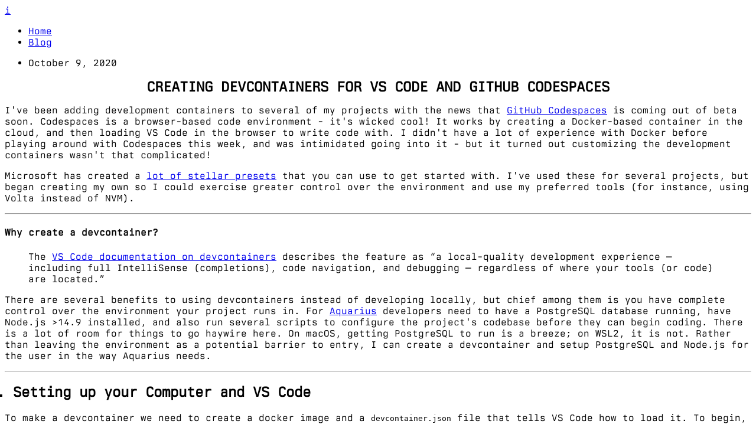

--- FILE ---
content_type: text/html; charset=utf-8
request_url: https://ianmitchell.dev/blog/creating-devcontainers-for-vs-code-and-github-codespaces
body_size: 16044
content:
<!DOCTYPE html><html lang="en" class="h-full bg-[#F3F3F2] dark:bg-dark-theme-secondary leading-[1.4] text-dark dark:text-dark-theme-white selection:bg-dark-theme-primary dark:selection:bg-white selection:text-white dark:selection:text-black berkeleymono_a33884a3-module__nraLOq__className berkeleymono_a33884a3-module__nraLOq__variable"><head><meta charSet="utf-8"/><meta name="viewport" content="width=device-width, initial-scale=1"/><link rel="preload" href="/images/posts/vscode_dotfiles.png" as="image"/><link rel="preload" href="/images/posts/codespaces.png" as="image"/><link rel="stylesheet" href="/_next/static/chunks/9b766708bd85c184.css" data-precedence="next"/><link rel="preload" as="script" fetchPriority="low" href="/_next/static/chunks/f7aee14bf598db7b.js"/><script src="/_next/static/chunks/9ce42a93065de8a6.js" async=""></script><script src="/_next/static/chunks/b38aed8df5fc0179.js" async=""></script><script src="/_next/static/chunks/turbopack-892ab56fae5b945d.js" async=""></script><script src="/_next/static/chunks/ff1a16fafef87110.js" async=""></script><script src="/_next/static/chunks/6af6f5d809ae5e33.js" async=""></script><script src="/_next/static/chunks/55e7304d603099c2.js" async=""></script><meta name="next-size-adjust" content=""/><title>Ian Mitchell</title><script src="/_next/static/chunks/a6dad97d9634a72d.js" noModule=""></script></head><body class="min-h-full pb-8"><div hidden=""><!--$?--><template id="B:0"></template><!--/$--></div><div class="mt-12 p-4 wrapper-3xl gap-x-4"><header class="flex flex-col sm:flex-row gap-4 justify-between sm:items-end mb-12"><a href="/"><div class="border-[3px] p-1 border-[#333] dark:border-dark-theme-white hover:border-theme-blue dark:hover:border-theme-blue w-12 h-12"><div class="bg-[#333] dark:bg-dark-theme-white h-6 w-6 flex items-center justify-center text-center"><span class="text-xs text-white dark:text-black font-mono">i</span></div></div></a><nav><ul class="flex gap-6"><li><a class="hover:underline hover:underline-offset-3 hover:text-brand-blue" href="/">Home</a></li><li><a class="hover:underline hover:underline-offset-3 hover:text-brand-blue" href="/blog">Blog</a></li></ul></nav></header><main><!--$?--><template id="B:3"></template><!--/$--></main><footer class="mt-8 flex flex-col sm:flex-row  gap-4 justify-between items-baseline font-mono text-xs"><div class="text-gray-400"><p>Hello from Seattle ☕</p><p class="select-all before:content-[&#x27;v.&#x27;]">002cebe</p></div><ul class="flex gap-4"><li><span class="font-mono text-xs"><a class="text-theme-blue underline underline-offset-2 hover:text-theme-orange" href="mailto:ian.mitchell@hey.com">ian.mitchell@hey.com</a></span></li><li><a href="https://discord.gg/ian" aria-label="My Discord server"><svg xmlns="http://www.w3.org/2000/svg" fill="currentColor" viewBox="0 0 16 16" class="w-4 h-4 text-black dark:text-white hover:text-[#5865F2]"><path d="M13.545 2.907a13.2 13.2 0 0 0-3.257-1.011.05.05 0 0 0-.052.025c-.141.25-.297.577-.406.833a12.2 12.2 0 0 0-3.658 0 8 8 0 0 0-.412-.833.05.05 0 0 0-.052-.025c-1.125.194-2.22.534-3.257 1.011a.04.04 0 0 0-.021.018C.356 6.024-.213 9.047.066 12.032q.003.022.021.037a13.3 13.3 0 0 0 3.995 2.02.05.05 0 0 0 .056-.019q.463-.63.818-1.329a.05.05 0 0 0-.01-.059l-.018-.011a9 9 0 0 1-1.248-.595.05.05 0 0 1-.02-.066l.015-.019q.127-.095.248-.195a.05.05 0 0 1 .051-.007c2.619 1.196 5.454 1.196 8.041 0a.05.05 0 0 1 .053.007q.121.1.248.195a.05.05 0 0 1-.004.085 8 8 0 0 1-1.249.594.05.05 0 0 0-.03.03.05.05 0 0 0 .003.041c.24.465.515.909.817 1.329a.05.05 0 0 0 .056.019 13.2 13.2 0 0 0 4.001-2.02.05.05 0 0 0 .021-.037c.334-3.451-.559-6.449-2.366-9.106a.03.03 0 0 0-.02-.019m-8.198 7.307c-.789 0-1.438-.724-1.438-1.612s.637-1.613 1.438-1.613c.807 0 1.45.73 1.438 1.613 0 .888-.637 1.612-1.438 1.612m5.316 0c-.788 0-1.438-.724-1.438-1.612s.637-1.613 1.438-1.613c.807 0 1.451.73 1.438 1.613 0 .888-.631 1.612-1.438 1.612"></path></svg></a></li><li><a href="https://github.com/ianmitchell" aria-label="My GitHub profile"><svg xmlns="http://www.w3.org/2000/svg" fill="currentColor" viewBox="0 0 16 16" class="w-4 h-4 text-black dark:text-white hover:text-[#333] dark:hover:text-[#ccc] opacity-70 hover:opacity-100 transition-opacity"><path d="M8 0C3.58 0 0 3.58 0 8c0 3.54 2.29 6.53 5.47 7.59.4.07.55-.17.55-.38 0-.19-.01-.82-.01-1.49-2.01.37-2.53-.49-2.69-.94-.09-.23-.48-.94-.82-1.13-.28-.15-.68-.52-.01-.53.63-.01 1.08.58 1.23.82.72 1.21 1.87.87 2.33.66.07-.52.28-.87.51-1.07-1.78-.2-3.64-.89-3.64-3.95 0-.87.31-1.59.82-2.15-.08-.2-.36-1.02.08-2.12 0 0 .67-.21 2.2.82.64-.18 1.32-.27 2-.27s1.36.09 2 .27c1.53-1.04 2.2-.82 2.2-.82.44 1.1.16 1.92.08 2.12.51.56.82 1.27.82 2.15 0 3.07-1.87 3.75-3.65 3.95.29.25.54.73.54 1.48 0 1.07-.01 1.93-.01 2.2 0 .21.15.46.55.38A8.01 8.01 0 0 0 16 8c0-4.42-3.58-8-8-8"></path></svg></a></li></ul></footer></div><!--$?--><template id="B:1"></template><!--/$--><script>requestAnimationFrame(function(){$RT=performance.now()});</script><script src="/_next/static/chunks/f7aee14bf598db7b.js" id="_R_" async=""></script><div hidden id="S:3"><!--&--><!--&--><!--&--><article class="mt-8 p-6 md:p-12 bg-white dark:bg-dark-theme-primary dark:border-white dark:border-2"><ul class="mb-8"><li class="flex items-center"><span><time dateTime="Fri Oct 09 2020">October 9, 2020</time></span></li></ul><h1 class="mb-4 w-full">Creating Devcontainers for VS Code and GitHub Codespaces</h1>
<p class="mb-4">I&#x27;ve been adding development containers to several of my projects with the news that <a class="text-theme-blue underline underline-offset-2 hover:text-theme-orange" href="https://github.com/features/codespaces">GitHub Codespaces</a> is coming out of beta soon. Codespaces is a browser-based code environment - it&#x27;s wicked cool! It works by creating a Docker-based container in the cloud, and then loading VS Code in the browser to write code with. I didn&#x27;t have a lot of experience with Docker before playing around with Codespaces this week, and was intimidated going into it - but it turned out customizing the development containers wasn&#x27;t that complicated!</p>
<p class="mb-4">Microsoft has created a <a class="text-theme-blue underline underline-offset-2 hover:text-theme-orange" href="https://github.com/microsoft/vscode-dev-containers/tree/master/containers">lot of stellar presets</a> that you can use to get started with. I&#x27;ve used these for several projects, but began creating my own so I could exercise greater control over the environment and use my preferred tools (for instance, using Volta instead of NVM).</p>
<hr class="my-12 block h-px w-full border-0 border-t border-solid border-t-dark p-0"/>
<h4 class="mb-4 w-full">Why create a devcontainer?</h4>
<blockquote class="border-black mb-4 border-l-2 ml-[2ch] pl-4">
<p class="mb-4">The <a class="text-theme-blue underline underline-offset-2 hover:text-theme-orange" href="https://code.visualstudio.com/docs/remote/containers">VS Code documentation on devcontainers</a> describes the feature as “a local-quality development experience — including full IntelliSense (completions), code navigation, and debugging — regardless of where your tools (or code) are located.”</p>
</blockquote>
<p class="mb-4">There are several benefits to using devcontainers instead of developing locally, but chief among them is you have complete control over the environment your project runs in. For <a class="text-theme-blue underline underline-offset-2 hover:text-theme-orange" href="https://github.com/IanMitchell/aquarius">Aquarius</a> developers need to have a PostgreSQL database running, have Node.js &gt;14.9 installed, and also run several scripts to configure the project&#x27;s codebase before they can begin coding. There is a lot of room for things to go haywire here. On macOS, getting PostgreSQL to run is a breeze; on WSL2, it is not. Rather than leaving the environment as a potential barrier to entry, I can create a devcontainer and setup PostgreSQL and Node.js for the user in the way Aquarius needs.</p>
<hr class="my-12 block h-px w-full border-0 border-t border-solid border-t-dark p-0"/>
<h2 class="mb-4 w-full text-center uppercase">Setting up your Computer and VS Code</h2>
<p class="mb-4">To make a devcontainer we need to create a docker image and a <code class="font-mono tracking-normal font-[500] select-all after:content-(--backtick) before:content-(--backtick)">devcontainer.json</code> file that tells VS Code how to load it. To begin, you&#x27;ll need to install the following:</p>
<ul class="list-[&#x27;*&#x27;] my-4 ml-[1ch] flex flex-col gap-2">
<li class="pl-[2ch]"><strong>Docker</strong>: I use Docker Desktop on Windows and macOS - you can find the <a class="text-theme-blue underline underline-offset-2 hover:text-theme-orange" href="https://docs.docker.com/desktop/">installation instructions here</a>. Docker Desktop for Windows also comes with a bridge for WSL2 - it&#x27;s fantastic!</li>
<li class="pl-[2ch]"><strong>Remote Development Pack</strong>: <a class="text-theme-blue underline underline-offset-2 hover:text-theme-orange" href="https://marketplace.visualstudio.com/items?itemName=ms-vscode-remote.vscode-remote-extensionpack">This is the VS Code extension that loads devcontainers</a>. It will enable VS Code to work with WSL2, SSH connections, and Docker containers.</li>
</ul>
<h2 class="mb-4 w-full text-center uppercase">Creating the devcontainer directory</h2>
<p class="mb-4">Now let&#x27;s start creating our container! To start, make a <code class="font-mono tracking-normal font-[500] select-all after:content-(--backtick) before:content-(--backtick)">.devcontainer</code> directory in the root of your codebase. We&#x27;ll be putting all the files below into it.</p>
<h2 class="mb-4 w-full text-center uppercase">Creating the Dockerfile</h2>
<p class="mb-4">The Dockerfile defines the virtual machine your code runs on. If you&#x27;re new to Docker (like I am!), there are a bunch of fantastic images you can use as a base to build on top of - it makes this step pretty easy as long as you don&#x27;t need a bunch of custom components.</p>
<p class="mb-4">To make one, create a <code class="font-mono tracking-normal font-[500] select-all after:content-(--backtick) before:content-(--backtick)">.devcontainer/Dockerfile</code> file that pulls in the image you need. For my Ruby on Rails applications, I&#x27;m using this:</p>
<figure data-rehype-pretty-code-figure=""><figcaption data-rehype-pretty-code-title="" data-language="docker" data-theme="github-dark-dimmed github-light" class="flex font-mono justify-between items-center pb-2 text-sm ml-[2ch]"><div class="flex items-center gap-2"><svg xmlns="http://www.w3.org/2000/svg" fill="currentColor" viewBox="0 0 16 16" class="size-4"><path d="M14 4.5V14a2 2 0 0 1-2 2H4a2 2 0 0 1-2-2V2a2 2 0 0 1 2-2h5.5zm-3 0A1.5 1.5 0 0 1 9.5 3V1H4a1 1 0 0 0-1 1v12a1 1 0 0 0 1 1h8a1 1 0 0 0 1-1V4.5z"></path><path d="M8.646 6.646a.5.5 0 0 1 .708 0l2 2a.5.5 0 0 1 0 .708l-2 2a.5.5 0 0 1-.708-.708L10.293 9 8.646 7.354a.5.5 0 0 1 0-.708m-1.292 0a.5.5 0 0 0-.708 0l-2 2a.5.5 0 0 0 0 .708l2 2a.5.5 0 0 0 .708-.708L5.707 9l1.647-1.646a.5.5 0 0 0 0-.708"></path></svg>.devcontainer/Dockerfile</div><span>docker</span></figcaption><pre style="--shiki-dark:#adbac7;--shiki-light:#24292e;--shiki-dark-bg:#22272e;--shiki-light-bg:#fff" tabindex="0" data-language="docker" data-theme="github-dark-dimmed github-light" class="mb-4 overflow-scroll ml-[2ch] py-4 font-mono"><code data-language="docker" data-theme="github-dark-dimmed github-light" style="display:grid" class="font-mono tracking-normal"><span data-line=""><span style="--shiki-dark:#768390;--shiki-light:#6A737D"># Create a variable with a default value of 2.7</span></span>
<span data-line=""><span style="--shiki-dark:#F47067;--shiki-light:#D73A49">ARG</span><span style="--shiki-dark:#ADBAC7;--shiki-light:#24292E"> VARIANT=2.7</span></span>
<span data-line=""> </span>
<span data-line=""><span style="--shiki-dark:#768390;--shiki-light:#6A737D"># Use the official Ruby container</span></span>
<span data-line=""><span style="--shiki-dark:#F47067;--shiki-light:#D73A49">FROM</span><span style="--shiki-dark:#ADBAC7;--shiki-light:#24292E"> ruby:${VARIANT}</span></span>
<span data-line=""> </span>
<span data-line=""><span style="--shiki-dark:#768390;--shiki-light:#6A737D"># Variables that will setup a non-root user.</span></span>
<span data-line=""><span style="--shiki-dark:#F47067;--shiki-light:#D73A49">ARG</span><span style="--shiki-dark:#ADBAC7;--shiki-light:#24292E"> USERNAME=vscode</span></span>
<span data-line=""><span style="--shiki-dark:#F47067;--shiki-light:#D73A49">ARG</span><span style="--shiki-dark:#ADBAC7;--shiki-light:#24292E"> USER_UID=1000</span></span>
<span data-line=""><span style="--shiki-dark:#F47067;--shiki-light:#D73A49">ARG</span><span style="--shiki-dark:#ADBAC7;--shiki-light:#24292E"> USER_GID=$USER_UID</span></span>
<span data-line=""> </span>
<span data-line=""><span style="--shiki-dark:#768390;--shiki-light:#6A737D"># Copy my devcontainer setup script to the container</span></span>
<span data-line=""><span style="--shiki-dark:#F47067;--shiki-light:#D73A49">COPY</span><span style="--shiki-dark:#ADBAC7;--shiki-light:#24292E"> scripts/setup.sh /tmp/scripts/</span></span>
<span data-line=""> </span>
<span data-line=""><span style="--shiki-dark:#768390;--shiki-light:#6A737D"># Run commands to setup the container</span></span>
<span data-line=""><span style="--shiki-dark:#F47067;--shiki-light:#D73A49">RUN</span><span style="--shiki-dark:#ADBAC7;--shiki-light:#24292E"> apt-get update &amp;&amp; export DEBIAN_FRONTEND=noninteractive \</span></span>
<span data-line=""><span style="--shiki-dark:#768390;--shiki-light:#6A737D">    # Remove imagemagick due to https://security-tracker.debian.org/tracker/CVE-2019-10131</span></span>
<span data-line=""><span style="--shiki-dark:#ADBAC7;--shiki-light:#24292E">    &amp;&amp; apt-get purge -y imagemagick imagemagick-6-common \</span></span>
<span data-line=""><span style="--shiki-dark:#768390;--shiki-light:#6A737D">    # Install common packages, non-root user, rvm, core build tools</span></span>
<span data-line=""><span style="--shiki-dark:#ADBAC7;--shiki-light:#24292E">    &amp;&amp; bash /tmp/scripts/setup.sh </span><span style="--shiki-dark:#96D0FF;--shiki-light:#032F62">&quot;${USERNAME}&quot;</span><span style="--shiki-dark:#96D0FF;--shiki-light:#032F62"> &quot;${USER_UID}&quot;</span><span style="--shiki-dark:#96D0FF;--shiki-light:#032F62"> &quot;${USER_GID}&quot;</span><span style="--shiki-dark:#ADBAC7;--shiki-light:#24292E"> \</span></span>
<span data-line=""><span style="--shiki-dark:#ADBAC7;--shiki-light:#24292E">    &amp;&amp; apt-get autoremove -y &amp;&amp; apt-get clean -y &amp;&amp; rm -rf /var/lib/apt/lists/* /tmp/scripts</span></span></code></pre></figure>
<p class="mb-4">This is a <a class="text-theme-blue underline underline-offset-2 hover:text-theme-orange" href="https://github.com/microsoft/vscode-dev-containers">modified version of the presets Microsoft has published</a> - I&#x27;ve removed parts that weren&#x27;t necessary for my setup.</p>
<p class="mb-4">If you&#x27;re using Node.js, it might start like this instead:</p>
<figure data-rehype-pretty-code-figure=""><pre style="--shiki-dark:#adbac7;--shiki-light:#24292e;--shiki-dark-bg:#22272e;--shiki-light-bg:#fff" tabindex="0" data-language="docker" data-theme="github-dark-dimmed github-light" class="mb-4 overflow-scroll ml-[2ch] py-4 font-mono"><code data-language="docker" data-theme="github-dark-dimmed github-light" style="display:grid" class="font-mono tracking-normal"><span data-line=""><span style="--shiki-dark:#F47067;--shiki-light:#D73A49">ARG</span><span style="--shiki-dark:#ADBAC7;--shiki-light:#24292E"> VARIANT=14.9</span></span>
<span data-line=""><span style="--shiki-dark:#F47067;--shiki-light:#D73A49">FROM</span><span style="--shiki-dark:#ADBAC7;--shiki-light:#24292E"> node:${VARIANT}</span></span></code></pre></figure>
<h2 class="mb-4 w-full text-center uppercase">Adding Databases with Docker Compose</h2>
<p class="mb-4">Docker Compose is a great way of adding services to your environment. If your application needs a database for instance, an easy way to add it to your devcontainer is creating a <code class="font-mono tracking-normal font-[500] select-all after:content-(--backtick) before:content-(--backtick)">.devcontainer/docker-compose.yml</code> file that loads it in an image. For PostgreSQL, that looks like this:</p>
<figure data-rehype-pretty-code-figure=""><figcaption data-rehype-pretty-code-title="" data-language="yml" data-theme="github-dark-dimmed github-light" class="flex font-mono justify-between items-center pb-2 text-sm ml-[2ch]"><div class="flex items-center gap-2"><svg xmlns="http://www.w3.org/2000/svg" fill="currentColor" viewBox="0 0 16 16" class="size-4"><path d="M14 4.5V14a2 2 0 0 1-2 2H4a2 2 0 0 1-2-2V2a2 2 0 0 1 2-2h5.5zm-3 0A1.5 1.5 0 0 1 9.5 3V1H4a1 1 0 0 0-1 1v12a1 1 0 0 0 1 1h8a1 1 0 0 0 1-1V4.5z"></path><path d="M8.646 6.646a.5.5 0 0 1 .708 0l2 2a.5.5 0 0 1 0 .708l-2 2a.5.5 0 0 1-.708-.708L10.293 9 8.646 7.354a.5.5 0 0 1 0-.708m-1.292 0a.5.5 0 0 0-.708 0l-2 2a.5.5 0 0 0 0 .708l2 2a.5.5 0 0 0 .708-.708L5.707 9l1.647-1.646a.5.5 0 0 0 0-.708"></path></svg>.devcontainer/docker-compose.yml</div><span>yml</span></figcaption><pre style="--shiki-dark:#adbac7;--shiki-light:#24292e;--shiki-dark-bg:#22272e;--shiki-light-bg:#fff" tabindex="0" data-language="yml" data-theme="github-dark-dimmed github-light" class="mb-4 overflow-scroll ml-[2ch] py-4 font-mono"><code data-language="yml" data-theme="github-dark-dimmed github-light" style="display:grid" class="font-mono tracking-normal"><span data-line=""><span style="--shiki-dark:#8DDB8C;--shiki-light:#22863A">version</span><span style="--shiki-dark:#ADBAC7;--shiki-light:#24292E">: </span><span style="--shiki-dark:#96D0FF;--shiki-light:#032F62">&quot;3&quot;</span></span>
<span data-line=""> </span>
<span data-line=""><span style="--shiki-dark:#8DDB8C;--shiki-light:#22863A">services</span><span style="--shiki-dark:#ADBAC7;--shiki-light:#24292E">:</span></span>
<span data-line=""><span style="--shiki-dark:#8DDB8C;--shiki-light:#22863A">  app</span><span style="--shiki-dark:#ADBAC7;--shiki-light:#24292E">:</span></span>
<span data-line=""><span style="--shiki-dark:#8DDB8C;--shiki-light:#22863A">    build</span><span style="--shiki-dark:#ADBAC7;--shiki-light:#24292E">:</span></span>
<span data-line=""><span style="--shiki-dark:#8DDB8C;--shiki-light:#22863A">      context</span><span style="--shiki-dark:#ADBAC7;--shiki-light:#24292E">: </span><span style="--shiki-dark:#6CB6FF;--shiki-light:#005CC5">.</span></span>
<span data-line=""><span style="--shiki-dark:#8DDB8C;--shiki-light:#22863A">      dockerfile</span><span style="--shiki-dark:#ADBAC7;--shiki-light:#24292E">: </span><span style="--shiki-dark:#96D0FF;--shiki-light:#032F62">Dockerfile</span></span>
<span data-line=""><span style="--shiki-dark:#8DDB8C;--shiki-light:#22863A">      args</span><span style="--shiki-dark:#ADBAC7;--shiki-light:#24292E">:</span></span>
<span data-line=""><span style="--shiki-dark:#768390;--shiki-light:#6A737D">        # These set the ARG values in your Dockerfile</span></span>
<span data-line=""><span style="--shiki-dark:#8DDB8C;--shiki-light:#22863A">        VARIANT</span><span style="--shiki-dark:#ADBAC7;--shiki-light:#24292E">: </span><span style="--shiki-dark:#6CB6FF;--shiki-light:#005CC5">2.7</span></span>
<span data-line=""><span style="--shiki-dark:#8DDB8C;--shiki-light:#22863A">        USER_UID</span><span style="--shiki-dark:#ADBAC7;--shiki-light:#24292E">: </span><span style="--shiki-dark:#6CB6FF;--shiki-light:#005CC5">1000</span></span>
<span data-line=""><span style="--shiki-dark:#8DDB8C;--shiki-light:#22863A">        USER_GID</span><span style="--shiki-dark:#ADBAC7;--shiki-light:#24292E">: </span><span style="--shiki-dark:#6CB6FF;--shiki-light:#005CC5">1000</span></span>
<span data-line=""> </span>
<span data-line=""><span style="--shiki-dark:#8DDB8C;--shiki-light:#22863A">    volumes</span><span style="--shiki-dark:#ADBAC7;--shiki-light:#24292E">:</span></span>
<span data-line=""><span style="--shiki-dark:#ADBAC7;--shiki-light:#24292E">      - </span><span style="--shiki-dark:#96D0FF;--shiki-light:#032F62">..:/workspace:cached</span></span>
<span data-line=""> </span>
<span data-line=""><span style="--shiki-dark:#768390;--shiki-light:#6A737D">    # Overrides default command so things don&#x27;t shut down after the process ends.</span></span>
<span data-line=""><span style="--shiki-dark:#8DDB8C;--shiki-light:#22863A">    command</span><span style="--shiki-dark:#ADBAC7;--shiki-light:#24292E">: </span><span style="--shiki-dark:#96D0FF;--shiki-light:#032F62">sleep infinity</span></span>
<span data-line=""> </span>
<span data-line=""><span style="--shiki-dark:#768390;--shiki-light:#6A737D">    # Runs app on the same network as the database container, allows &quot;forwardPorts&quot; in devcontainer.json function.</span></span>
<span data-line=""><span style="--shiki-dark:#8DDB8C;--shiki-light:#22863A">    network_mode</span><span style="--shiki-dark:#ADBAC7;--shiki-light:#24292E">: </span><span style="--shiki-dark:#96D0FF;--shiki-light:#032F62">service:db</span></span>
<span data-line=""> </span>
<span data-line=""><span style="--shiki-dark:#8DDB8C;--shiki-light:#22863A">  db</span><span style="--shiki-dark:#ADBAC7;--shiki-light:#24292E">:</span></span>
<span data-line=""><span style="--shiki-dark:#8DDB8C;--shiki-light:#22863A">    image</span><span style="--shiki-dark:#ADBAC7;--shiki-light:#24292E">: </span><span style="--shiki-dark:#96D0FF;--shiki-light:#032F62">postgres:latest</span></span>
<span data-line=""><span style="--shiki-dark:#8DDB8C;--shiki-light:#22863A">    restart</span><span style="--shiki-dark:#ADBAC7;--shiki-light:#24292E">: </span><span style="--shiki-dark:#96D0FF;--shiki-light:#032F62">unless-stopped</span></span>
<span data-line=""><span style="--shiki-dark:#8DDB8C;--shiki-light:#22863A">    volumes</span><span style="--shiki-dark:#ADBAC7;--shiki-light:#24292E">:</span></span>
<span data-line=""><span style="--shiki-dark:#ADBAC7;--shiki-light:#24292E">      - </span><span style="--shiki-dark:#96D0FF;--shiki-light:#032F62">postgres_data:/var/lib/postgresql/data</span></span>
<span data-line=""><span style="--shiki-dark:#8DDB8C;--shiki-light:#22863A">    environment</span><span style="--shiki-dark:#ADBAC7;--shiki-light:#24292E">:</span></span>
<span data-line=""><span style="--shiki-dark:#8DDB8C;--shiki-light:#22863A">      POSTGRES_PASSWORD</span><span style="--shiki-dark:#ADBAC7;--shiki-light:#24292E">: </span><span style="--shiki-dark:#96D0FF;--shiki-light:#032F62">postgres</span></span>
<span data-line=""><span style="--shiki-dark:#8DDB8C;--shiki-light:#22863A">      POSTGRES_USER</span><span style="--shiki-dark:#ADBAC7;--shiki-light:#24292E">: </span><span style="--shiki-dark:#96D0FF;--shiki-light:#032F62">postgres</span></span>
<span data-line=""><span style="--shiki-dark:#8DDB8C;--shiki-light:#22863A">      POSTGRES_DB</span><span style="--shiki-dark:#ADBAC7;--shiki-light:#24292E">: </span><span style="--shiki-dark:#96D0FF;--shiki-light:#032F62">postgres</span></span>
<span data-line=""> </span>
<span data-line=""><span style="--shiki-dark:#768390;--shiki-light:#6A737D"># Persist database information after your VM shuts down (just these two lines!)</span></span>
<span data-line=""><span style="--shiki-dark:#8DDB8C;--shiki-light:#22863A">volumes</span><span style="--shiki-dark:#ADBAC7;--shiki-light:#24292E">:</span></span>
<span data-line=""><span style="--shiki-dark:#8DDB8C;--shiki-light:#22863A">  postgres_data</span><span style="--shiki-dark:#ADBAC7;--shiki-light:#24292E">:</span></span></code></pre></figure>
<h2 class="mb-4 w-full text-center uppercase">Piecing it together with a Devcontainer File</h2>
<p class="mb-4">Now for the final part! We can piece it all together with a <code class="font-mono tracking-normal font-[500] select-all after:content-(--backtick) before:content-(--backtick)">.devcontainer/devcontainer.json</code> file that creates our Docker image and configures VS Code for us.</p>
<p class="mb-4">First, let&#x27;s add the basics on how to start the devcontainer:</p>
<figure data-rehype-pretty-code-figure=""><figcaption data-rehype-pretty-code-title="" data-language="json" data-theme="github-dark-dimmed github-light" class="flex font-mono justify-between items-center pb-2 text-sm ml-[2ch]"><div class="flex items-center gap-2"><svg xmlns="http://www.w3.org/2000/svg" fill="currentColor" viewBox="0 0 16 16" class="size-4"><path d="M14 4.5V14a2 2 0 0 1-2 2H4a2 2 0 0 1-2-2V2a2 2 0 0 1 2-2h5.5zm-3 0A1.5 1.5 0 0 1 9.5 3V1H4a1 1 0 0 0-1 1v12a1 1 0 0 0 1 1h8a1 1 0 0 0 1-1V4.5z"></path><path d="M8.646 6.646a.5.5 0 0 1 .708 0l2 2a.5.5 0 0 1 0 .708l-2 2a.5.5 0 0 1-.708-.708L10.293 9 8.646 7.354a.5.5 0 0 1 0-.708m-1.292 0a.5.5 0 0 0-.708 0l-2 2a.5.5 0 0 0 0 .708l2 2a.5.5 0 0 0 .708-.708L5.707 9l1.647-1.646a.5.5 0 0 0 0-.708"></path></svg>.devcontainer/devcontainer.json</div><span>json</span></figcaption><pre style="--shiki-dark:#adbac7;--shiki-light:#24292e;--shiki-dark-bg:#22272e;--shiki-light-bg:#fff" tabindex="0" data-language="json" data-theme="github-dark-dimmed github-light" class="mb-4 overflow-scroll ml-[2ch] py-4 font-mono"><code data-language="json" data-theme="github-dark-dimmed github-light" style="display:grid" class="font-mono tracking-normal"><span data-line=""><span style="--shiki-dark:#ADBAC7;--shiki-light:#24292E">{</span></span>
<span data-line=""><span style="--shiki-dark:#8DDB8C;--shiki-light:#005CC5">	&quot;name&quot;</span><span style="--shiki-dark:#ADBAC7;--shiki-light:#24292E">: </span><span style="--shiki-dark:#96D0FF;--shiki-light:#032F62">&quot;project-name&quot;</span><span style="--shiki-dark:#ADBAC7;--shiki-light:#24292E">,</span></span>
<span data-line=""><span style="--shiki-dark:#8DDB8C;--shiki-light:#005CC5">	&quot;build&quot;</span><span style="--shiki-dark:#ADBAC7;--shiki-light:#24292E">: {</span></span>
<span data-line=""><span style="--shiki-dark:#8DDB8C;--shiki-light:#005CC5">		&quot;dockerfile&quot;</span><span style="--shiki-dark:#ADBAC7;--shiki-light:#24292E">: </span><span style="--shiki-dark:#96D0FF;--shiki-light:#032F62">&quot;Dockerfile&quot;</span><span style="--shiki-dark:#ADBAC7;--shiki-light:#24292E">,</span></span>
<span data-line=""><span style="--shiki-dark:#8DDB8C;--shiki-light:#005CC5">		&quot;args&quot;</span><span style="--shiki-dark:#ADBAC7;--shiki-light:#24292E">: {}</span></span>
<span data-line=""><span style="--shiki-dark:#ADBAC7;--shiki-light:#24292E">	},</span></span>
<span data-line=""><span style="--shiki-dark:#8DDB8C;--shiki-light:#005CC5">	&quot;forwardPorts&quot;</span><span style="--shiki-dark:#ADBAC7;--shiki-light:#24292E">: [</span><span style="--shiki-dark:#6CB6FF;--shiki-light:#005CC5">3000</span><span style="--shiki-dark:#ADBAC7;--shiki-light:#24292E">, </span><span style="--shiki-dark:#6CB6FF;--shiki-light:#005CC5">5432</span><span style="--shiki-dark:#ADBAC7;--shiki-light:#24292E">]</span></span>
<span data-line=""><span style="--shiki-dark:#ADBAC7;--shiki-light:#24292E">}</span></span></code></pre></figure>
<p class="mb-4">If you&#x27;re using Docker Compose, this will be slightly different:</p>
<figure data-rehype-pretty-code-figure=""><figcaption data-rehype-pretty-code-title="" data-language="json" data-theme="github-dark-dimmed github-light" class="flex font-mono justify-between items-center pb-2 text-sm ml-[2ch]"><div class="flex items-center gap-2"><svg xmlns="http://www.w3.org/2000/svg" fill="currentColor" viewBox="0 0 16 16" class="size-4"><path d="M14 4.5V14a2 2 0 0 1-2 2H4a2 2 0 0 1-2-2V2a2 2 0 0 1 2-2h5.5zm-3 0A1.5 1.5 0 0 1 9.5 3V1H4a1 1 0 0 0-1 1v12a1 1 0 0 0 1 1h8a1 1 0 0 0 1-1V4.5z"></path><path d="M8.646 6.646a.5.5 0 0 1 .708 0l2 2a.5.5 0 0 1 0 .708l-2 2a.5.5 0 0 1-.708-.708L10.293 9 8.646 7.354a.5.5 0 0 1 0-.708m-1.292 0a.5.5 0 0 0-.708 0l-2 2a.5.5 0 0 0 0 .708l2 2a.5.5 0 0 0 .708-.708L5.707 9l1.647-1.646a.5.5 0 0 0 0-.708"></path></svg>.devcontainer/devcontainer.json</div><span>json</span></figcaption><pre style="--shiki-dark:#adbac7;--shiki-light:#24292e;--shiki-dark-bg:#22272e;--shiki-light-bg:#fff" tabindex="0" data-language="json" data-theme="github-dark-dimmed github-light" class="mb-4 overflow-scroll ml-[2ch] py-4 font-mono"><code data-language="json" data-theme="github-dark-dimmed github-light" style="display:grid" class="font-mono tracking-normal"><span data-line=""><span style="--shiki-dark:#ADBAC7;--shiki-light:#24292E">{</span></span>
<span data-line=""><span style="--shiki-dark:#8DDB8C;--shiki-light:#005CC5">	&quot;name&quot;</span><span style="--shiki-dark:#ADBAC7;--shiki-light:#24292E">: </span><span style="--shiki-dark:#96D0FF;--shiki-light:#032F62">&quot;project-name&quot;</span><span style="--shiki-dark:#ADBAC7;--shiki-light:#24292E">,</span></span>
<span data-line=""><span style="--shiki-dark:#8DDB8C;--shiki-light:#005CC5">	&quot;dockerComposeFile&quot;</span><span style="--shiki-dark:#ADBAC7;--shiki-light:#24292E">: </span><span style="--shiki-dark:#96D0FF;--shiki-light:#032F62">&quot;docker-compose.yml&quot;</span><span style="--shiki-dark:#ADBAC7;--shiki-light:#24292E">,</span></span>
<span data-line=""><span style="--shiki-dark:#8DDB8C;--shiki-light:#005CC5">	&quot;service&quot;</span><span style="--shiki-dark:#ADBAC7;--shiki-light:#24292E">: </span><span style="--shiki-dark:#96D0FF;--shiki-light:#032F62">&quot;app&quot;</span><span style="--shiki-dark:#ADBAC7;--shiki-light:#24292E">,</span></span>
<span data-line=""><span style="--shiki-dark:#8DDB8C;--shiki-light:#005CC5">	&quot;workspaceFolder&quot;</span><span style="--shiki-dark:#ADBAC7;--shiki-light:#24292E">: </span><span style="--shiki-dark:#96D0FF;--shiki-light:#032F62">&quot;/project-name&quot;</span><span style="--shiki-dark:#ADBAC7;--shiki-light:#24292E">,</span></span>
<span data-line=""><span style="--shiki-dark:#8DDB8C;--shiki-light:#005CC5">	&quot;forwardPorts&quot;</span><span style="--shiki-dark:#ADBAC7;--shiki-light:#24292E">: [</span><span style="--shiki-dark:#6CB6FF;--shiki-light:#005CC5">3000</span><span style="--shiki-dark:#ADBAC7;--shiki-light:#24292E">]</span></span>
<span data-line=""><span style="--shiki-dark:#ADBAC7;--shiki-light:#24292E">}</span></span></code></pre></figure>
<blockquote class="border-black mb-4 border-l-2 ml-[2ch] pl-4">
<p class="mb-4">Change the <code class="font-mono tracking-normal font-[500] select-all after:content-(--backtick) before:content-(--backtick)">forwardPorts</code> as needed - I used 3000 since it is the default ports for Rails, Express, and Next.js. If you&#x27;re running a Rails or Next.js app in your devcontainer, loading <code class="font-mono tracking-normal font-[500] select-all after:content-(--backtick) before:content-(--backtick)">http://localhost:3000</code> through your local browser will load the code running in the devcontainer!</p>
</blockquote>
<p class="mb-4">Next, add some default VS Code settings and extensions to install automatically by adding this to the file:</p>
<figure data-rehype-pretty-code-figure=""><figcaption data-rehype-pretty-code-title="" data-language="json" data-theme="github-dark-dimmed github-light" class="flex font-mono justify-between items-center pb-2 text-sm ml-[2ch]"><div class="flex items-center gap-2"><svg xmlns="http://www.w3.org/2000/svg" fill="currentColor" viewBox="0 0 16 16" class="size-4"><path d="M14 4.5V14a2 2 0 0 1-2 2H4a2 2 0 0 1-2-2V2a2 2 0 0 1 2-2h5.5zm-3 0A1.5 1.5 0 0 1 9.5 3V1H4a1 1 0 0 0-1 1v12a1 1 0 0 0 1 1h8a1 1 0 0 0 1-1V4.5z"></path><path d="M8.646 6.646a.5.5 0 0 1 .708 0l2 2a.5.5 0 0 1 0 .708l-2 2a.5.5 0 0 1-.708-.708L10.293 9 8.646 7.354a.5.5 0 0 1 0-.708m-1.292 0a.5.5 0 0 0-.708 0l-2 2a.5.5 0 0 0 0 .708l2 2a.5.5 0 0 0 .708-.708L5.707 9l1.647-1.646a.5.5 0 0 0 0-.708"></path></svg>.devcontainer/devcontainer.json</div><span>json</span></figcaption><pre style="--shiki-dark:#adbac7;--shiki-light:#24292e;--shiki-dark-bg:#22272e;--shiki-light-bg:#fff" tabindex="0" data-language="json" data-theme="github-dark-dimmed github-light" class="mb-4 overflow-scroll ml-[2ch] py-4 font-mono"><code data-language="json" data-theme="github-dark-dimmed github-light" style="display:grid" class="font-mono tracking-normal"><span data-line=""><span style="--shiki-dark:#ADBAC7;--shiki-light:#24292E">{</span></span>
<span data-line=""><span style="--shiki-dark:#768390;--shiki-light:#6A737D">	//...</span></span>
<span data-line=""><span style="--shiki-dark:#8DDB8C;--shiki-light:#005CC5">	&quot;settings&quot;</span><span style="--shiki-dark:#ADBAC7;--shiki-light:#24292E">: {</span></span>
<span data-line=""><span style="--shiki-dark:#8DDB8C;--shiki-light:#005CC5">		&quot;terminal.integrated.shell.linux&quot;</span><span style="--shiki-dark:#ADBAC7;--shiki-light:#24292E">: </span><span style="--shiki-dark:#96D0FF;--shiki-light:#032F62">&quot;/bin/zsh&quot;</span><span style="--shiki-dark:#ADBAC7;--shiki-light:#24292E">,</span></span>
<span data-line=""><span style="--shiki-dark:#8DDB8C;--shiki-light:#005CC5">		&quot;sqltools.connections&quot;</span><span style="--shiki-dark:#ADBAC7;--shiki-light:#24292E">: [</span></span>
<span data-line=""><span style="--shiki-dark:#ADBAC7;--shiki-light:#24292E">			{</span></span>
<span data-line=""><span style="--shiki-dark:#8DDB8C;--shiki-light:#005CC5">				&quot;name&quot;</span><span style="--shiki-dark:#ADBAC7;--shiki-light:#24292E">: </span><span style="--shiki-dark:#96D0FF;--shiki-light:#032F62">&quot;Container database&quot;</span><span style="--shiki-dark:#ADBAC7;--shiki-light:#24292E">,</span></span>
<span data-line=""><span style="--shiki-dark:#8DDB8C;--shiki-light:#005CC5">				&quot;driver&quot;</span><span style="--shiki-dark:#ADBAC7;--shiki-light:#24292E">: </span><span style="--shiki-dark:#96D0FF;--shiki-light:#032F62">&quot;PostgreSQL&quot;</span><span style="--shiki-dark:#ADBAC7;--shiki-light:#24292E">,</span></span>
<span data-line=""><span style="--shiki-dark:#8DDB8C;--shiki-light:#005CC5">				&quot;previewLimit&quot;</span><span style="--shiki-dark:#ADBAC7;--shiki-light:#24292E">: </span><span style="--shiki-dark:#6CB6FF;--shiki-light:#005CC5">50</span><span style="--shiki-dark:#ADBAC7;--shiki-light:#24292E">,</span></span>
<span data-line=""><span style="--shiki-dark:#8DDB8C;--shiki-light:#005CC5">				&quot;server&quot;</span><span style="--shiki-dark:#ADBAC7;--shiki-light:#24292E">: </span><span style="--shiki-dark:#96D0FF;--shiki-light:#032F62">&quot;localhost&quot;</span><span style="--shiki-dark:#ADBAC7;--shiki-light:#24292E">,</span></span>
<span data-line=""><span style="--shiki-dark:#8DDB8C;--shiki-light:#005CC5">				&quot;port&quot;</span><span style="--shiki-dark:#ADBAC7;--shiki-light:#24292E">: </span><span style="--shiki-dark:#6CB6FF;--shiki-light:#005CC5">5432</span><span style="--shiki-dark:#ADBAC7;--shiki-light:#24292E">,</span></span>
<span data-line=""><span style="--shiki-dark:#8DDB8C;--shiki-light:#005CC5">				&quot;database&quot;</span><span style="--shiki-dark:#ADBAC7;--shiki-light:#24292E">: </span><span style="--shiki-dark:#96D0FF;--shiki-light:#032F62">&quot;postgres&quot;</span><span style="--shiki-dark:#ADBAC7;--shiki-light:#24292E">,</span></span>
<span data-line=""><span style="--shiki-dark:#8DDB8C;--shiki-light:#005CC5">				&quot;username&quot;</span><span style="--shiki-dark:#ADBAC7;--shiki-light:#24292E">: </span><span style="--shiki-dark:#96D0FF;--shiki-light:#032F62">&quot;postgres&quot;</span><span style="--shiki-dark:#ADBAC7;--shiki-light:#24292E">,</span></span>
<span data-line=""><span style="--shiki-dark:#8DDB8C;--shiki-light:#005CC5">				&quot;password&quot;</span><span style="--shiki-dark:#ADBAC7;--shiki-light:#24292E">: </span><span style="--shiki-dark:#96D0FF;--shiki-light:#032F62">&quot;postgres&quot;</span></span>
<span data-line=""><span style="--shiki-dark:#ADBAC7;--shiki-light:#24292E">			}</span></span>
<span data-line=""><span style="--shiki-dark:#ADBAC7;--shiki-light:#24292E">		],</span></span>
<span data-line=""><span style="--shiki-dark:#8DDB8C;--shiki-light:#005CC5">		&quot;files.eol&quot;</span><span style="--shiki-dark:#ADBAC7;--shiki-light:#24292E">: </span><span style="--shiki-dark:#96D0FF;--shiki-light:#032F62">&quot;</span><span style="--shiki-dark:#F47067;--shiki-light:#005CC5">\n</span><span style="--shiki-dark:#96D0FF;--shiki-light:#032F62">&quot;</span><span style="--shiki-dark:#ADBAC7;--shiki-light:#24292E">,</span></span>
<span data-line=""><span style="--shiki-dark:#8DDB8C;--shiki-light:#005CC5">		&quot;files.insertFinalNewline&quot;</span><span style="--shiki-dark:#ADBAC7;--shiki-light:#24292E">: </span><span style="--shiki-dark:#6CB6FF;--shiki-light:#005CC5">true</span><span style="--shiki-dark:#ADBAC7;--shiki-light:#24292E">,</span></span>
<span data-line=""><span style="--shiki-dark:#8DDB8C;--shiki-light:#005CC5">		&quot;files.trimFinalNewlines&quot;</span><span style="--shiki-dark:#ADBAC7;--shiki-light:#24292E">: </span><span style="--shiki-dark:#6CB6FF;--shiki-light:#005CC5">true</span><span style="--shiki-dark:#ADBAC7;--shiki-light:#24292E">,</span></span>
<span data-line=""><span style="--shiki-dark:#8DDB8C;--shiki-light:#005CC5">		&quot;files.trimTrailingWhitespace&quot;</span><span style="--shiki-dark:#ADBAC7;--shiki-light:#24292E">: </span><span style="--shiki-dark:#6CB6FF;--shiki-light:#005CC5">true</span><span style="--shiki-dark:#ADBAC7;--shiki-light:#24292E">,</span></span>
<span data-line=""><span style="--shiki-dark:#8DDB8C;--shiki-light:#005CC5">		&quot;editor.formatOnSave&quot;</span><span style="--shiki-dark:#ADBAC7;--shiki-light:#24292E">: </span><span style="--shiki-dark:#6CB6FF;--shiki-light:#005CC5">true</span><span style="--shiki-dark:#ADBAC7;--shiki-light:#24292E">,</span></span>
<span data-line=""><span style="--shiki-dark:#8DDB8C;--shiki-light:#005CC5">		&quot;editor.codeActionsOnSave&quot;</span><span style="--shiki-dark:#ADBAC7;--shiki-light:#24292E">: {</span></span>
<span data-line=""><span style="--shiki-dark:#8DDB8C;--shiki-light:#005CC5">			&quot;source.organizeImports&quot;</span><span style="--shiki-dark:#ADBAC7;--shiki-light:#24292E">: </span><span style="--shiki-dark:#6CB6FF;--shiki-light:#005CC5">true</span></span>
<span data-line=""><span style="--shiki-dark:#ADBAC7;--shiki-light:#24292E">		}</span></span>
<span data-line=""><span style="--shiki-dark:#ADBAC7;--shiki-light:#24292E">	},</span></span>
<span data-line=""><span style="--shiki-dark:#8DDB8C;--shiki-light:#005CC5">	&quot;extensions&quot;</span><span style="--shiki-dark:#ADBAC7;--shiki-light:#24292E">: [</span></span>
<span data-line=""><span style="--shiki-dark:#96D0FF;--shiki-light:#032F62">		&quot;dbaeumer.vscode-eslint&quot;</span><span style="--shiki-dark:#ADBAC7;--shiki-light:#24292E">,</span></span>
<span data-line=""><span style="--shiki-dark:#96D0FF;--shiki-light:#032F62">		&quot;mtxr.sqltools&quot;</span><span style="--shiki-dark:#ADBAC7;--shiki-light:#24292E">,</span></span>
<span data-line=""><span style="--shiki-dark:#96D0FF;--shiki-light:#032F62">		&quot;mtxr.sqltools-driver-pg&quot;</span><span style="--shiki-dark:#ADBAC7;--shiki-light:#24292E">,</span></span>
<span data-line=""><span style="--shiki-dark:#96D0FF;--shiki-light:#032F62">		&quot;wix.vscode-import-cost&quot;</span><span style="--shiki-dark:#ADBAC7;--shiki-light:#24292E">,</span></span>
<span data-line=""><span style="--shiki-dark:#96D0FF;--shiki-light:#032F62">		&quot;esbenp.prettier-vscode&quot;</span><span style="--shiki-dark:#ADBAC7;--shiki-light:#24292E">,</span></span>
<span data-line=""><span style="--shiki-dark:#96D0FF;--shiki-light:#032F62">		&quot;prisma.prisma&quot;</span></span>
<span data-line=""><span style="--shiki-dark:#ADBAC7;--shiki-light:#24292E">	]</span></span>
<span data-line=""><span style="--shiki-dark:#ADBAC7;--shiki-light:#24292E">}</span></span></code></pre></figure>
<p class="mb-4">When VS Code loads this devcontainer it will automatically install the extensions and use the configured settings - it&#x27;s a great way to help new contributors get set up by including defaults like ESLint and Prettier.</p>
<p class="mb-4">Some apps might also have initialization scripts that need to be run after the repository is cloned - for instance, <code class="font-mono tracking-normal font-[500] select-all after:content-(--backtick) before:content-(--backtick)">npm install</code> or <code class="font-mono tracking-normal font-[500] select-all after:content-(--backtick) before:content-(--backtick)">bin/setup</code> are common ones. You can automate that step by adding:</p>
<figure data-rehype-pretty-code-figure=""><pre style="--shiki-dark:#adbac7;--shiki-light:#24292e;--shiki-dark-bg:#22272e;--shiki-light-bg:#fff" tabindex="0" data-language="json" data-theme="github-dark-dimmed github-light" class="mb-4 overflow-scroll ml-[2ch] py-4 font-mono"><code data-language="json" data-theme="github-dark-dimmed github-light" style="display:grid" class="font-mono tracking-normal"><span data-line=""><span style="--shiki-dark:#96D0FF;--shiki-light:#032F62">  &quot;postCreateCommand&quot;</span><span style="--shiki-dark:#ADBAC7;--shiki-light:#24292E">: </span><span style="--shiki-dark:#96D0FF;--shiki-light:#032F62">&quot;npm install&quot;</span><span style="--shiki-dark:#ADBAC7;--shiki-light:#24292E">,</span></span></code></pre></figure>
<p class="mb-4">Check out the <a class="text-theme-blue underline underline-offset-2 hover:text-theme-orange" href="https://aka.ms/devcontainer.json">official documentation</a> to learn more about what&#x27;s possible!</p>
<p class="mb-4"><em class="font-serif">My complete <code class="font-mono tracking-normal font-[500] select-all after:content-(--backtick) before:content-(--backtick)">devcontainer.json</code> for Aquarius:</em></p>
<figure data-rehype-pretty-code-figure=""><figcaption data-rehype-pretty-code-title="" data-language="json" data-theme="github-dark-dimmed github-light" class="flex font-mono justify-between items-center pb-2 text-sm ml-[2ch]"><div class="flex items-center gap-2"><svg xmlns="http://www.w3.org/2000/svg" fill="currentColor" viewBox="0 0 16 16" class="size-4"><path d="M14 4.5V14a2 2 0 0 1-2 2H4a2 2 0 0 1-2-2V2a2 2 0 0 1 2-2h5.5zm-3 0A1.5 1.5 0 0 1 9.5 3V1H4a1 1 0 0 0-1 1v12a1 1 0 0 0 1 1h8a1 1 0 0 0 1-1V4.5z"></path><path d="M8.646 6.646a.5.5 0 0 1 .708 0l2 2a.5.5 0 0 1 0 .708l-2 2a.5.5 0 0 1-.708-.708L10.293 9 8.646 7.354a.5.5 0 0 1 0-.708m-1.292 0a.5.5 0 0 0-.708 0l-2 2a.5.5 0 0 0 0 .708l2 2a.5.5 0 0 0 .708-.708L5.707 9l1.647-1.646a.5.5 0 0 0 0-.708"></path></svg>.devcontainer/devcontainer.json</div><span>json</span></figcaption><pre style="--shiki-dark:#adbac7;--shiki-light:#24292e;--shiki-dark-bg:#22272e;--shiki-light-bg:#fff" tabindex="0" data-language="json" data-theme="github-dark-dimmed github-light" class="mb-4 overflow-scroll ml-[2ch] py-4 font-mono"><code data-language="json" data-theme="github-dark-dimmed github-light" style="display:grid" class="font-mono tracking-normal"><span data-line=""><span style="--shiki-dark:#ADBAC7;--shiki-light:#24292E">{</span></span>
<span data-line=""><span style="--shiki-dark:#8DDB8C;--shiki-light:#005CC5">	&quot;name&quot;</span><span style="--shiki-dark:#ADBAC7;--shiki-light:#24292E">: </span><span style="--shiki-dark:#96D0FF;--shiki-light:#032F62">&quot;Aquarius&quot;</span><span style="--shiki-dark:#ADBAC7;--shiki-light:#24292E">,</span></span>
<span data-line=""><span style="--shiki-dark:#8DDB8C;--shiki-light:#005CC5">	&quot;dockerComposeFile&quot;</span><span style="--shiki-dark:#ADBAC7;--shiki-light:#24292E">: </span><span style="--shiki-dark:#96D0FF;--shiki-light:#032F62">&quot;docker-compose.yml&quot;</span><span style="--shiki-dark:#ADBAC7;--shiki-light:#24292E">,</span></span>
<span data-line=""><span style="--shiki-dark:#8DDB8C;--shiki-light:#005CC5">	&quot;service&quot;</span><span style="--shiki-dark:#ADBAC7;--shiki-light:#24292E">: </span><span style="--shiki-dark:#96D0FF;--shiki-light:#032F62">&quot;app&quot;</span><span style="--shiki-dark:#ADBAC7;--shiki-light:#24292E">,</span></span>
<span data-line=""><span style="--shiki-dark:#8DDB8C;--shiki-light:#005CC5">	&quot;workspaceFolder&quot;</span><span style="--shiki-dark:#ADBAC7;--shiki-light:#24292E">: </span><span style="--shiki-dark:#96D0FF;--shiki-light:#032F62">&quot;/workspace&quot;</span><span style="--shiki-dark:#ADBAC7;--shiki-light:#24292E">,</span></span>
<span data-line=""><span style="--shiki-dark:#8DDB8C;--shiki-light:#005CC5">	&quot;settings&quot;</span><span style="--shiki-dark:#ADBAC7;--shiki-light:#24292E">: {</span></span>
<span data-line=""><span style="--shiki-dark:#8DDB8C;--shiki-light:#005CC5">		&quot;terminal.integrated.shell.linux&quot;</span><span style="--shiki-dark:#ADBAC7;--shiki-light:#24292E">: </span><span style="--shiki-dark:#96D0FF;--shiki-light:#032F62">&quot;/bin/zsh&quot;</span><span style="--shiki-dark:#ADBAC7;--shiki-light:#24292E">,</span></span>
<span data-line=""><span style="--shiki-dark:#8DDB8C;--shiki-light:#005CC5">		&quot;sqltools.connections&quot;</span><span style="--shiki-dark:#ADBAC7;--shiki-light:#24292E">: [</span></span>
<span data-line=""><span style="--shiki-dark:#ADBAC7;--shiki-light:#24292E">			{</span></span>
<span data-line=""><span style="--shiki-dark:#8DDB8C;--shiki-light:#005CC5">				&quot;name&quot;</span><span style="--shiki-dark:#ADBAC7;--shiki-light:#24292E">: </span><span style="--shiki-dark:#96D0FF;--shiki-light:#032F62">&quot;Container database&quot;</span><span style="--shiki-dark:#ADBAC7;--shiki-light:#24292E">,</span></span>
<span data-line=""><span style="--shiki-dark:#8DDB8C;--shiki-light:#005CC5">				&quot;driver&quot;</span><span style="--shiki-dark:#ADBAC7;--shiki-light:#24292E">: </span><span style="--shiki-dark:#96D0FF;--shiki-light:#032F62">&quot;PostgreSQL&quot;</span><span style="--shiki-dark:#ADBAC7;--shiki-light:#24292E">,</span></span>
<span data-line=""><span style="--shiki-dark:#8DDB8C;--shiki-light:#005CC5">				&quot;previewLimit&quot;</span><span style="--shiki-dark:#ADBAC7;--shiki-light:#24292E">: </span><span style="--shiki-dark:#6CB6FF;--shiki-light:#005CC5">50</span><span style="--shiki-dark:#ADBAC7;--shiki-light:#24292E">,</span></span>
<span data-line=""><span style="--shiki-dark:#8DDB8C;--shiki-light:#005CC5">				&quot;server&quot;</span><span style="--shiki-dark:#ADBAC7;--shiki-light:#24292E">: </span><span style="--shiki-dark:#96D0FF;--shiki-light:#032F62">&quot;localhost&quot;</span><span style="--shiki-dark:#ADBAC7;--shiki-light:#24292E">,</span></span>
<span data-line=""><span style="--shiki-dark:#8DDB8C;--shiki-light:#005CC5">				&quot;port&quot;</span><span style="--shiki-dark:#ADBAC7;--shiki-light:#24292E">: </span><span style="--shiki-dark:#6CB6FF;--shiki-light:#005CC5">5432</span><span style="--shiki-dark:#ADBAC7;--shiki-light:#24292E">,</span></span>
<span data-line=""><span style="--shiki-dark:#8DDB8C;--shiki-light:#005CC5">				&quot;database&quot;</span><span style="--shiki-dark:#ADBAC7;--shiki-light:#24292E">: </span><span style="--shiki-dark:#96D0FF;--shiki-light:#032F62">&quot;postgres&quot;</span><span style="--shiki-dark:#ADBAC7;--shiki-light:#24292E">,</span></span>
<span data-line=""><span style="--shiki-dark:#8DDB8C;--shiki-light:#005CC5">				&quot;username&quot;</span><span style="--shiki-dark:#ADBAC7;--shiki-light:#24292E">: </span><span style="--shiki-dark:#96D0FF;--shiki-light:#032F62">&quot;postgres&quot;</span><span style="--shiki-dark:#ADBAC7;--shiki-light:#24292E">,</span></span>
<span data-line=""><span style="--shiki-dark:#8DDB8C;--shiki-light:#005CC5">				&quot;password&quot;</span><span style="--shiki-dark:#ADBAC7;--shiki-light:#24292E">: </span><span style="--shiki-dark:#96D0FF;--shiki-light:#032F62">&quot;postgres&quot;</span></span>
<span data-line=""><span style="--shiki-dark:#ADBAC7;--shiki-light:#24292E">			}</span></span>
<span data-line=""><span style="--shiki-dark:#ADBAC7;--shiki-light:#24292E">		],</span></span>
<span data-line=""><span style="--shiki-dark:#8DDB8C;--shiki-light:#005CC5">		&quot;files.eol&quot;</span><span style="--shiki-dark:#ADBAC7;--shiki-light:#24292E">: </span><span style="--shiki-dark:#96D0FF;--shiki-light:#032F62">&quot;</span><span style="--shiki-dark:#F47067;--shiki-light:#005CC5">\n</span><span style="--shiki-dark:#96D0FF;--shiki-light:#032F62">&quot;</span><span style="--shiki-dark:#ADBAC7;--shiki-light:#24292E">,</span></span>
<span data-line=""><span style="--shiki-dark:#8DDB8C;--shiki-light:#005CC5">		&quot;files.insertFinalNewline&quot;</span><span style="--shiki-dark:#ADBAC7;--shiki-light:#24292E">: </span><span style="--shiki-dark:#6CB6FF;--shiki-light:#005CC5">true</span><span style="--shiki-dark:#ADBAC7;--shiki-light:#24292E">,</span></span>
<span data-line=""><span style="--shiki-dark:#8DDB8C;--shiki-light:#005CC5">		&quot;files.trimFinalNewlines&quot;</span><span style="--shiki-dark:#ADBAC7;--shiki-light:#24292E">: </span><span style="--shiki-dark:#6CB6FF;--shiki-light:#005CC5">true</span><span style="--shiki-dark:#ADBAC7;--shiki-light:#24292E">,</span></span>
<span data-line=""><span style="--shiki-dark:#8DDB8C;--shiki-light:#005CC5">		&quot;files.trimTrailingWhitespace&quot;</span><span style="--shiki-dark:#ADBAC7;--shiki-light:#24292E">: </span><span style="--shiki-dark:#6CB6FF;--shiki-light:#005CC5">true</span><span style="--shiki-dark:#ADBAC7;--shiki-light:#24292E">,</span></span>
<span data-line=""><span style="--shiki-dark:#8DDB8C;--shiki-light:#005CC5">		&quot;editor.formatOnSave&quot;</span><span style="--shiki-dark:#ADBAC7;--shiki-light:#24292E">: </span><span style="--shiki-dark:#6CB6FF;--shiki-light:#005CC5">true</span><span style="--shiki-dark:#ADBAC7;--shiki-light:#24292E">,</span></span>
<span data-line=""><span style="--shiki-dark:#8DDB8C;--shiki-light:#005CC5">		&quot;editor.codeActionsOnSave&quot;</span><span style="--shiki-dark:#ADBAC7;--shiki-light:#24292E">: {</span></span>
<span data-line=""><span style="--shiki-dark:#8DDB8C;--shiki-light:#005CC5">			&quot;source.organizeImports&quot;</span><span style="--shiki-dark:#ADBAC7;--shiki-light:#24292E">: </span><span style="--shiki-dark:#6CB6FF;--shiki-light:#005CC5">true</span></span>
<span data-line=""><span style="--shiki-dark:#ADBAC7;--shiki-light:#24292E">		}</span></span>
<span data-line=""><span style="--shiki-dark:#ADBAC7;--shiki-light:#24292E">	},</span></span>
<span data-line=""><span style="--shiki-dark:#8DDB8C;--shiki-light:#005CC5">	&quot;extensions&quot;</span><span style="--shiki-dark:#ADBAC7;--shiki-light:#24292E">: [</span></span>
<span data-line=""><span style="--shiki-dark:#96D0FF;--shiki-light:#032F62">		&quot;dbaeumer.vscode-eslint&quot;</span><span style="--shiki-dark:#ADBAC7;--shiki-light:#24292E">,</span></span>
<span data-line=""><span style="--shiki-dark:#96D0FF;--shiki-light:#032F62">		&quot;mtxr.sqltools&quot;</span><span style="--shiki-dark:#ADBAC7;--shiki-light:#24292E">,</span></span>
<span data-line=""><span style="--shiki-dark:#96D0FF;--shiki-light:#032F62">		&quot;mtxr.sqltools-driver-pg&quot;</span><span style="--shiki-dark:#ADBAC7;--shiki-light:#24292E">,</span></span>
<span data-line=""><span style="--shiki-dark:#96D0FF;--shiki-light:#032F62">		&quot;wix.vscode-import-cost&quot;</span><span style="--shiki-dark:#ADBAC7;--shiki-light:#24292E">,</span></span>
<span data-line=""><span style="--shiki-dark:#96D0FF;--shiki-light:#032F62">		&quot;esbenp.prettier-vscode&quot;</span><span style="--shiki-dark:#ADBAC7;--shiki-light:#24292E">,</span></span>
<span data-line=""><span style="--shiki-dark:#96D0FF;--shiki-light:#032F62">		&quot;prisma.prisma&quot;</span></span>
<span data-line=""><span style="--shiki-dark:#ADBAC7;--shiki-light:#24292E">	],</span></span>
<span data-line=""><span style="--shiki-dark:#8DDB8C;--shiki-light:#005CC5">	&quot;forwardPorts&quot;</span><span style="--shiki-dark:#ADBAC7;--shiki-light:#24292E">: [</span><span style="--shiki-dark:#6CB6FF;--shiki-light:#005CC5">3000</span><span style="--shiki-dark:#ADBAC7;--shiki-light:#24292E">, </span><span style="--shiki-dark:#6CB6FF;--shiki-light:#005CC5">3030</span><span style="--shiki-dark:#ADBAC7;--shiki-light:#24292E">, </span><span style="--shiki-dark:#6CB6FF;--shiki-light:#005CC5">5432</span><span style="--shiki-dark:#ADBAC7;--shiki-light:#24292E">],</span></span>
<span data-line=""><span style="--shiki-dark:#8DDB8C;--shiki-light:#005CC5">	&quot;postCreateCommand&quot;</span><span style="--shiki-dark:#ADBAC7;--shiki-light:#24292E">: [</span><span style="--shiki-dark:#96D0FF;--shiki-light:#032F62">&quot;npm install&quot;</span><span style="--shiki-dark:#ADBAC7;--shiki-light:#24292E">, </span><span style="--shiki-dark:#96D0FF;--shiki-light:#032F62">&quot;npm run db:create&quot;</span><span style="--shiki-dark:#ADBAC7;--shiki-light:#24292E">]</span></span>
<span data-line=""><span style="--shiki-dark:#ADBAC7;--shiki-light:#24292E">}</span></span></code></pre></figure>
<h2 class="mb-4 w-full text-center uppercase">Setup Scripts</h2>
<p class="mb-4">This step is optional, but I like to run a script that installs shared utilities and finishes configuring the environment as part of my Docker image. For my setup scripts, I start by copying <code class="font-mono tracking-normal font-[500] select-all after:content-(--backtick) before:content-(--backtick)">common-debian.sh</code> from Microsoft&#x27;s official containers and then modifying it to include tools I want and removing those I don&#x27;t.</p>
<h2 class="mb-4 w-full text-center uppercase">Install your dotfiles!</h2>
<p class="mb-4">Finally, let&#x27;s tell VS Code to automatically clone and install our dotfiles when opening a devcontainer. This step is pretty easy - there are extension settings that let you configure your dotfile repository location and installation script. Mine looks like this:</p>
<p class="mb-4"><img src="/images/posts/vscode_dotfiles.png" alt="Dotfiles Settings" class="m-auto mb-8"/></p>
<h2 class="mb-4 w-full text-center uppercase">Conclusion</h2>
<p class="mb-4">And there you have it! Now anyone who has VS Code can connect to your devcontainer and automatically get an environment that&#x27;s set up for them to work with. If you use GitHub Codespaces, you can even code in a browser now!</p>
<p class="mb-4"><img src="/images/posts/codespaces.png" alt="GitHub Codespaces in Safari" class="m-auto mb-8"/></p>
<p class="mb-4">Devcontainers are really exciting, and big tech uses this style of development for strong reasons. Microsoft has made it easy for smaller projects to get the same benefits, and I can&#x27;t wait to add devcontainer support to my projects.</p></article><!--$?--><template id="B:2"></template><!--/$--><!--/&--><!--/&--><!--/&--></div><script>$RB=[];$RV=function(a){$RT=performance.now();for(var b=0;b<a.length;b+=2){var c=a[b],e=a[b+1];null!==e.parentNode&&e.parentNode.removeChild(e);var f=c.parentNode;if(f){var g=c.previousSibling,h=0;do{if(c&&8===c.nodeType){var d=c.data;if("/$"===d||"/&"===d)if(0===h)break;else h--;else"$"!==d&&"$?"!==d&&"$~"!==d&&"$!"!==d&&"&"!==d||h++}d=c.nextSibling;f.removeChild(c);c=d}while(c);for(;e.firstChild;)f.insertBefore(e.firstChild,c);g.data="$";g._reactRetry&&requestAnimationFrame(g._reactRetry)}}a.length=0};
$RC=function(a,b){if(b=document.getElementById(b))(a=document.getElementById(a))?(a.previousSibling.data="$~",$RB.push(a,b),2===$RB.length&&("number"!==typeof $RT?requestAnimationFrame($RV.bind(null,$RB)):(a=performance.now(),setTimeout($RV.bind(null,$RB),2300>a&&2E3<a?2300-a:$RT+300-a)))):b.parentNode.removeChild(b)};$RC("B:3","S:3")</script><script>(self.__next_f=self.__next_f||[]).push([0])</script><script src="/_next/static/chunks/a6dad97d9634a72d.js" noModule=""></script><div hidden id="S:1"></div><script>$RC("B:1","S:1")</script><script>self.__next_f.push([1,"1:\"$Sreact.fragment\"\n3:I[39756,[\"/_next/static/chunks/ff1a16fafef87110.js\",\"/_next/static/chunks/6af6f5d809ae5e33.js\"],\"default\"]\n4:I[37457,[\"/_next/static/chunks/ff1a16fafef87110.js\",\"/_next/static/chunks/6af6f5d809ae5e33.js\"],\"default\"]\n6:I[97367,[\"/_next/static/chunks/ff1a16fafef87110.js\",\"/_next/static/chunks/6af6f5d809ae5e33.js\"],\"OutletBoundary\"]\n7:\"$Sreact.suspense\"\n9:I[97367,[\"/_next/static/chunks/ff1a16fafef87110.js\",\"/_next/static/chunks/6af6f5d809ae5e33.js\"],\"ViewportBoundary\"]\nb:I[97367,[\"/_next/static/chunks/ff1a16fafef87110.js\",\"/_next/static/chunks/6af6f5d809ae5e33.js\"],\"MetadataBoundary\"]\nd:I[68027,[],\"default\"]\ne:I[22016,[\"/_next/static/chunks/55e7304d603099c2.js\"],\"\"]\n38:I[43880,[\"/_next/static/chunks/55e7304d603099c2.js\"],\"Analytics\"]\n39:I[57215,[\"/_next/static/chunks/55e7304d603099c2.js\"],\"SpeedInsights\"]\n:HL[\"/_next/static/chunks/9b766708bd85c184.css\",\"style\"]\n:HL[\"/_next/static/media/BerkeleyMonoVariable-s.p.044200c8.woff2\",\"font\",{\"crossOrigin\":\"\",\"type\":\"font/woff2\"}]\n:HL[\"/images/posts/vscode_dotfiles.png\",\"image\"]\n:HL[\"/images/posts/codespaces.png\",\"image\"]\n:HL[\"/images/posts/vscode_dotfiles.png\",\"image\"]\n:HL[\"/images/posts/codespaces.png\",\"image\"]\n"])</script><script>self.__next_f.push([1,"0:{\"P\":null,\"b\":\"0vfjPSfRYBQqrxDextAQ_\",\"c\":[\"\",\"blog\",\"creating-devcontainers-for-vs-code-and-github-codespaces\"],\"q\":\"\",\"i\":false,\"f\":[[[\"\",{\"children\":[\"blog\",{\"children\":[[\"slug\",\"creating-devcontainers-for-vs-code-and-github-codespaces\",\"d\"],{\"children\":[\"__PAGE__\",{}]}]}]},\"$undefined\",\"$undefined\",true],[[\"$\",\"$1\",\"c\",{\"children\":[[[\"$\",\"link\",\"0\",{\"rel\":\"stylesheet\",\"href\":\"/_next/static/chunks/9b766708bd85c184.css\",\"precedence\":\"next\",\"crossOrigin\":\"$undefined\",\"nonce\":\"$undefined\"}],[\"$\",\"script\",\"script-0\",{\"src\":\"/_next/static/chunks/55e7304d603099c2.js\",\"async\":true,\"nonce\":\"$undefined\"}]],\"$L2\"]}],{\"children\":[[\"$\",\"$1\",\"c\",{\"children\":[null,[\"$\",\"$L3\",null,{\"parallelRouterKey\":\"children\",\"error\":\"$undefined\",\"errorStyles\":\"$undefined\",\"errorScripts\":\"$undefined\",\"template\":[\"$\",\"$L4\",null,{}],\"templateStyles\":\"$undefined\",\"templateScripts\":\"$undefined\",\"notFound\":\"$undefined\",\"forbidden\":\"$undefined\",\"unauthorized\":\"$undefined\"}]]}],{\"children\":[[\"$\",\"$1\",\"c\",{\"children\":[null,[\"$\",\"$L3\",null,{\"parallelRouterKey\":\"children\",\"error\":\"$undefined\",\"errorStyles\":\"$undefined\",\"errorScripts\":\"$undefined\",\"template\":[\"$\",\"$L4\",null,{}],\"templateStyles\":\"$undefined\",\"templateScripts\":\"$undefined\",\"notFound\":\"$undefined\",\"forbidden\":\"$undefined\",\"unauthorized\":\"$undefined\"}]]}],{\"children\":[[\"$\",\"$1\",\"c\",{\"children\":[\"$L5\",null,[\"$\",\"$L6\",null,{\"children\":[\"$\",\"$7\",null,{\"name\":\"Next.MetadataOutlet\",\"children\":\"$@8\"}]}]]}],{},null,false,false]},null,false,false]},null,false,false]},null,false,false],[\"$\",\"$1\",\"h\",{\"children\":[null,[\"$\",\"$L9\",null,{\"children\":\"$La\"}],[\"$\",\"div\",null,{\"hidden\":true,\"children\":[\"$\",\"$Lb\",null,{\"children\":[\"$\",\"$7\",null,{\"name\":\"Next.Metadata\",\"children\":\"$Lc\"}]}]}],[\"$\",\"meta\",null,{\"name\":\"next-size-adjust\",\"content\":\"\"}]]}],false]],\"m\":\"$undefined\",\"G\":[\"$d\",[]],\"S\":false}\n"])</script><title>Ian Mitchell | Creating Devcontainers for VS Code and GitHub Codespaces</title><meta name="description" content="My corner of the internet."/><meta property="og:title" content="Ian Mitchell | Creating Devcontainers for VS Code and GitHub Codespaces"/><meta property="og:description" content="My corner of the internet."/><meta property="og:image:type" content="image/png"/><meta property="og:image" content="https://ianmitchell.dev/blog/creating-devcontainers-for-vs-code-and-github-codespaces/opengraph-image?48b3a41b15e4be43"/><meta property="og:image:width" content="1200"/><meta property="og:image:height" content="630"/><meta name="twitter:card" content="summary_large_image"/><meta name="twitter:title" content="Ian Mitchell | Creating Devcontainers for VS Code and GitHub Codespaces"/><meta name="twitter:description" content="My corner of the internet."/><meta name="twitter:image:type" content="image/png"/><meta name="twitter:image" content="https://ianmitchell.dev/blog/creating-devcontainers-for-vs-code-and-github-codespaces/opengraph-image?48b3a41b15e4be43"/><meta name="twitter:image:width" content="1200"/><meta name="twitter:image:height" content="630"/><link rel="icon" href="/icon.png?icon.3b6ff949.png" sizes="256x256" type="image/png"/><script >document.querySelectorAll('body link[rel="icon"], body link[rel="apple-touch-icon"]').forEach(el => document.head.appendChild(el))</script><div hidden id="S:2"></div><script>$RC("B:2","S:2")</script><div hidden id="S:0"></div><script>$RC("B:0","S:0")</script><script>self.__next_f.push([1,"2:[\"$\",\"html\",null,{\"lang\":\"en\",\"className\":\"h-full bg-[#F3F3F2] dark:bg-dark-theme-secondary leading-[1.4] text-dark dark:text-dark-theme-white selection:bg-dark-theme-primary dark:selection:bg-white selection:text-white dark:selection:text-black berkeleymono_a33884a3-module__nraLOq__className berkeleymono_a33884a3-module__nraLOq__variable\",\"children\":[[\"$\",\"head\",null,{\"children\":[\"$\",\"title\",null,{\"children\":\"Ian Mitchell\"}]}],[\"$\",\"body\",null,{\"className\":\"min-h-full pb-8\",\"children\":[[\"$\",\"div\",null,{\"className\":\"mt-12 p-4 wrapper-3xl gap-x-4\",\"children\":[[\"$\",\"header\",null,{\"className\":\"flex flex-col sm:flex-row gap-4 justify-between sm:items-end mb-12\",\"children\":[[\"$\",\"a\",null,{\"href\":\"/\",\"children\":[\"$\",\"div\",null,{\"className\":\"border-[3px] p-1 border-[#333] dark:border-dark-theme-white hover:border-theme-blue dark:hover:border-theme-blue w-12 h-12\",\"children\":[\"$\",\"div\",null,{\"className\":\"bg-[#333] dark:bg-dark-theme-white h-6 w-6 flex items-center justify-center text-center\",\"children\":[\"$\",\"span\",null,{\"className\":\"text-xs text-white dark:text-black font-mono\",\"children\":\"i\"}]}]}]}],[\"$\",\"nav\",null,{\"children\":[\"$\",\"ul\",null,{\"className\":\"flex gap-6\",\"children\":[[\"$\",\"li\",null,{\"children\":[\"$\",\"$Le\",null,{\"href\":\"/\",\"className\":\"hover:underline hover:underline-offset-3 hover:text-brand-blue\",\"children\":\"Home\"}]}],[\"$\",\"li\",null,{\"children\":[\"$\",\"$Le\",null,{\"href\":\"/blog\",\"className\":\"hover:underline hover:underline-offset-3 hover:text-brand-blue\",\"children\":\"Blog\"}]}]]}]}]]}],[\"$\",\"main\",null,{\"children\":[\"$\",\"$7\",null,{\"children\":[\"$\",\"$L3\",null,{\"parallelRouterKey\":\"children\",\"error\":\"$undefined\",\"errorStyles\":\"$undefined\",\"errorScripts\":\"$undefined\",\"template\":[\"$\",\"$L4\",null,{}],\"templateStyles\":\"$undefined\",\"templateScripts\":\"$undefined\",\"notFound\":[[[\"$\",\"title\",null,{\"children\":\"404: This page could not be found.\"}],[\"$\",\"div\",null,{\"style\":{\"fontFamily\":\"system-ui,\\\"Segoe UI\\\",Roboto,Helvetica,Arial,sans-serif,\\\"Apple Color Emoji\\\",\\\"Segoe UI Emoji\\\"\",\"height\":\"100vh\",\"textAlign\":\"center\",\"display\":\"flex\",\"flexDirection\":\"column\",\"alignItems\":\"center\",\"justifyContent\":\"center\"},\"children\":[\"$\",\"div\",null,{\"children\":[[\"$\",\"style\",null,{\"dangerouslySetInnerHTML\":{\"__html\":\"body{color:#000;background:#fff;margin:0}.next-error-h1{border-right:1px solid rgba(0,0,0,.3)}@media (prefers-color-scheme:dark){body{color:#fff;background:#000}.next-error-h1{border-right:1px solid rgba(255,255,255,.3)}}\"}}],[\"$\",\"h1\",null,{\"className\":\"next-error-h1\",\"style\":{\"display\":\"inline-block\",\"margin\":\"0 20px 0 0\",\"padding\":\"0 23px 0 0\",\"fontSize\":24,\"fontWeight\":500,\"verticalAlign\":\"top\",\"lineHeight\":\"49px\"},\"children\":404}],[\"$\",\"div\",null,{\"style\":{\"display\":\"inline-block\"},\"children\":[\"$\",\"h2\",null,{\"style\":{\"fontSize\":14,\"fontWeight\":400,\"lineHeight\":\"49px\",\"margin\":0},\"children\":\"This page could not be found.\"}]}]]}]}]],[]],\"forbidden\":\"$undefined\",\"unauthorized\":\"$undefined\"}]}]}],[\"$\",\"footer\",null,{\"className\":\"mt-8 flex flex-col sm:flex-row  gap-4 justify-between items-baseline font-mono text-xs\",\"children\":[[\"$\",\"div\",null,{\"className\":\"text-gray-400\",\"children\":[[\"$\",\"p\",null,{\"children\":\"Hello from Seattle ☕\"}],[\"$\",\"p\",null,{\"className\":\"select-all before:content-['v.']\",\"children\":\"002cebe\"}]]}],[\"$\",\"ul\",null,{\"className\":\"flex gap-4\",\"children\":[[\"$\",\"li\",null,{\"children\":[\"$\",\"span\",null,{\"className\":\"font-mono text-xs\",\"children\":[\"$\",\"a\",null,{\"className\":\"text-theme-blue underline underline-offset-2 hover:text-theme-orange\",\"href\":\"mailto:ian.mitchell@hey.com\",\"children\":\"ian.mitchell@hey.com\"}]}]}],[\"$\",\"li\",null,{\"children\":[\"$\",\"a\",null,{\"href\":\"https://discord.gg/ian\",\"aria-label\":\"My Discord server\",\"children\":[\"$\",\"svg\",null,{\"xmlns\":\"http://www.w3.org/2000/svg\",\"fill\":\"currentColor\",\"viewBox\":\"0 0 16 16\",\"className\":\"w-4 h-4 text-black dark:text-white hover:text-[#5865F2]\",\"children\":[\"$\",\"path\",null,{\"d\":\"M13.545 2.907a13.2 13.2 0 0 0-3.257-1.011.05.05 0 0 0-.052.025c-.141.25-.297.577-.406.833a12.2 12.2 0 0 0-3.658 0 8 8 0 0 0-.412-.833.05.05 0 0 0-.052-.025c-1.125.194-2.22.534-3.257 1.011a.04.04 0 0 0-.021.018C.356 6.024-.213 9.047.066 12.032q.003.022.021.037a13.3 13.3 0 0 0 3.995 2.02.05.05 0 0 0 .056-.019q.463-.63.818-1.329a.05.05 0 0 0-.01-.059l-.018-.011a9 9 0 0 1-1.248-.595.05.05 0 0 1-.02-.066l.015-.019q.127-.095.248-.195a.05.05 0 0 1 .051-.007c2.619 1.196 5.454 1.196 8.041 0a.05.05 0 0 1 .053.007q.121.1.248.195a.05.05 0 0 1-.004.085 8 8 0 0 1-1.249.594.05.05 0 0 0-.03.03.05.05 0 0 0 .003.041c.24.465.515.909.817 1.329a.05.05 0 0 0 .056.019 13.2 13.2 0 0 0 4.001-2.02.05.05 0 0 0 .021-.037c.334-3.451-.559-6.449-2.366-9.106a.03.03 0 0 0-.02-.019m-8.198 7.307c-.789 0-1.438-.724-1.438-1.612s.637-1.613 1.438-1.613c.807 0 1.45.73 1.438 1.613 0 .888-.637 1.612-1.438 1.612m5.316 0c-.788 0-1.438-.724-1.438-1.612s.637-1.613 1.438-1.613c.807 0 1.451.73 1.438 1.613 0 .888-.631 1.612-1.438 1.612\"}]}]}]}],\"$Lf\"]}]]}]]}],\"$L10\",\"$L11\"]}]]}]\n"])</script><script>self.__next_f.push([1,"5:[\"$\",\"article\",null,{\"className\":\"mt-8 p-6 md:p-12 bg-white dark:bg-dark-theme-primary dark:border-white dark:border-2\",\"children\":[[\"$\",\"ul\",null,{\"className\":\"mb-8\",\"children\":[\"$\",\"li\",null,{\"className\":\"flex items-center\",\"children\":[\"$\",\"span\",null,{\"children\":[\"$\",\"time\",null,{\"dateTime\":\"Fri Oct 09 2020\",\"children\":\"October 9, 2020\"}]}]}]}],[[\"$\",\"h1\",\"h1-0\",{\"children\":\"Creating Devcontainers for VS Code and GitHub Codespaces\",\"className\":\"mb-4 w-full\"}],\"\\n\",[\"$\",\"p\",\"p-0\",{\"children\":[\"I've been adding development containers to several of my projects with the news that \",[\"$\",\"a\",\"a-0\",{\"className\":\"text-theme-blue underline underline-offset-2 hover:text-theme-orange\",\"href\":\"https://github.com/features/codespaces\",\"children\":\"GitHub Codespaces\"}],\" is coming out of beta soon. Codespaces is a browser-based code environment - it's wicked cool! It works by creating a Docker-based container in the cloud, and then loading VS Code in the browser to write code with. I didn't have a lot of experience with Docker before playing around with Codespaces this week, and was intimidated going into it - but it turned out customizing the development containers wasn't that complicated!\"],\"className\":\"mb-4\"}],\"\\n\",[\"$\",\"p\",\"p-1\",{\"children\":[\"Microsoft has created a \",[\"$\",\"a\",\"a-0\",{\"className\":\"text-theme-blue underline underline-offset-2 hover:text-theme-orange\",\"href\":\"https://github.com/microsoft/vscode-dev-containers/tree/master/containers\",\"children\":\"lot of stellar presets\"}],\" that you can use to get started with. I've used these for several projects, but began creating my own so I could exercise greater control over the environment and use my preferred tools (for instance, using Volta instead of NVM).\"],\"className\":\"mb-4\"}],\"\\n\",[\"$\",\"hr\",\"hr-0\",{\"className\":\"my-12 block h-px w-full border-0 border-t border-solid border-t-dark p-0\"}],\"\\n\",[\"$\",\"h4\",\"h4-0\",{\"children\":\"Why create a devcontainer?\",\"className\":\"mb-4 w-full\"}],\"\\n\",[\"$\",\"blockquote\",\"blockquote-0\",{\"children\":[\"\\n\",[\"$\",\"p\",\"p-0\",{\"children\":[\"The \",[\"$\",\"a\",\"a-0\",{\"className\":\"text-theme-blue underline underline-offset-2 hover:text-theme-orange\",\"href\":\"https://code.visualstudio.com/docs/remote/containers\",\"children\":\"VS Code documentation on devcontainers\"}],\" describes the feature as “a local-quality development experience — including full IntelliSense (completions), code navigation, and debugging — regardless of where your tools (or code) are located.”\"],\"className\":\"mb-4\"}],\"\\n\"],\"className\":\"border-black mb-4 border-l-2 ml-[2ch] pl-4\"}],\"\\n\",[\"$\",\"p\",\"p-2\",{\"children\":[\"There are several benefits to using devcontainers instead of developing locally, but chief among them is you have complete control over the environment your project runs in. For \",[\"$\",\"a\",\"a-0\",{\"className\":\"text-theme-blue underline underline-offset-2 hover:text-theme-orange\",\"href\":\"https://github.com/IanMitchell/aquarius\",\"children\":\"Aquarius\"}],\" developers need to have a PostgreSQL database running, have Node.js \u003e14.9 installed, and also run several scripts to configure the project's codebase before they can begin coding. There is a lot of room for things to go haywire here. On macOS, getting PostgreSQL to run is a breeze; on WSL2, it is not. Rather than leaving the environment as a potential barrier to entry, I can create a devcontainer and setup PostgreSQL and Node.js for the user in the way Aquarius needs.\"],\"className\":\"mb-4\"}],\"\\n\",[\"$\",\"hr\",\"hr-1\",{\"className\":\"my-12 block h-px w-full border-0 border-t border-solid border-t-dark p-0\"}],\"\\n\",[\"$\",\"h2\",\"h2-0\",{\"children\":\"Setting up your Computer and VS Code\",\"className\":\"mb-4 w-full text-center uppercase\"}],\"\\n\",\"$L12\",\"\\n\",\"$L13\",\"\\n\",\"$L14\",\"\\n\",\"$L15\",\"\\n\",\"$L16\",\"\\n\",\"$L17\",\"\\n\",\"$L18\",\"\\n\",\"$L19\",\"\\n\",\"$L1a\",\"\\n\",\"$L1b\",\"\\n\",\"$L1c\",\"\\n\",\"$L1d\",\"\\n\",\"$L1e\",\"\\n\",\"$L1f\",\"\\n\",\"$L20\",\"\\n\",\"$L21\",\"\\n\",\"$L22\",\"\\n\",\"$L23\",\"\\n\",\"$L24\",\"\\n\",\"$L25\",\"\\n\",\"$L26\",\"\\n\",\"$L27\",\"\\n\",\"$L28\",\"\\n\",\"$L29\",\"\\n\",\"$L2a\",\"\\n\",\"$L2b\",\"\\n\",\"$L2c\",\"\\n\",\"$L2d\",\"\\n\",\"$L2e\",\"\\n\",\"$L2f\",\"\\n\",\"$L30\",\"\\n\",\"$L31\",\"\\n\",\"$L32\",\"\\n\",\"$L33\",\"\\n\",\"$L34\",\"\\n\",\"$L35\",\"\\n\",\"$L36\",\"\\n\",\"$L37\"]]}]\n"])</script><script>self.__next_f.push([1,"f:[\"$\",\"li\",null,{\"children\":[\"$\",\"a\",null,{\"href\":\"https://github.com/ianmitchell\",\"aria-label\":\"My GitHub profile\",\"children\":[\"$\",\"svg\",null,{\"xmlns\":\"http://www.w3.org/2000/svg\",\"fill\":\"currentColor\",\"viewBox\":\"0 0 16 16\",\"className\":\"w-4 h-4 text-black dark:text-white hover:text-[#333] dark:hover:text-[#ccc] opacity-70 hover:opacity-100 transition-opacity\",\"children\":[\"$\",\"path\",null,{\"d\":\"M8 0C3.58 0 0 3.58 0 8c0 3.54 2.29 6.53 5.47 7.59.4.07.55-.17.55-.38 0-.19-.01-.82-.01-1.49-2.01.37-2.53-.49-2.69-.94-.09-.23-.48-.94-.82-1.13-.28-.15-.68-.52-.01-.53.63-.01 1.08.58 1.23.82.72 1.21 1.87.87 2.33.66.07-.52.28-.87.51-1.07-1.78-.2-3.64-.89-3.64-3.95 0-.87.31-1.59.82-2.15-.08-.2-.36-1.02.08-2.12 0 0 .67-.21 2.2.82.64-.18 1.32-.27 2-.27s1.36.09 2 .27c1.53-1.04 2.2-.82 2.2-.82.44 1.1.16 1.92.08 2.12.51.56.82 1.27.82 2.15 0 3.07-1.87 3.75-3.65 3.95.29.25.54.73.54 1.48 0 1.07-.01 1.93-.01 2.2 0 .21.15.46.55.38A8.01 8.01 0 0 0 16 8c0-4.42-3.58-8-8-8\"}]}]}]}]\n10:[\"$\",\"$L38\",null,{}]\n11:[\"$\",\"$L39\",null,{}]\n12:[\"$\",\"p\",\"p-3\",{\"children\":[\"To make a devcontainer we need to create a docker image and a \",[\"$\",\"code\",\"code-0\",{\"children\":\"devcontainer.json\",\"className\":\"font-mono tracking-normal font-[500] select-all after:content-(--backtick) before:content-(--backtick)\"}],\" file that tells VS Code how to load it. To begin, you'll need to install the following:\"],\"className\":\"mb-4\"}]\n13:[\"$\",\"ul\",\"ul-0\",{\"children\":[\"\\n\",[\"$\",\"li\",\"li-0\",{\"children\":[[\"$\",\"strong\",\"strong-0\",{\"children\":\"Docker\"}],\": I use Docker Desktop on Windows and macOS - you can find the \",[\"$\",\"a\",\"a-0\",{\"className\":\"text-theme-blue underline underline-offset-2 hover:text-theme-orange\",\"href\":\"https://docs.docker.com/desktop/\",\"children\":\"installation instructions here\"}],\". Docker Desktop for Windows also comes with a bridge for WSL2 - it's fantastic!\"],\"className\":\"pl-[2ch]\"}],\"\\n\",[\"$\",\"li\",\"li-1\",{\"children\":[[\"$\",\"strong\",\"strong-0\",{\"children\":\"Remote Development Pack\"}],\": \",[\"$\",\"a\",\"a-0\",{\"className\":\"text-theme-blue underline underline-offset-2 hover:text-theme-orange\",\"href\":\"https://marketplace.visualstudio.com/items?itemName=ms-vscode-remote.vscode-remote-extensionpack\",\"children\":\"This is the VS Code extension that loads devcontainers\"}],\". It will enable VS Code to work with WSL2, SSH connections, and Docker containers.\"],\"className\":\"pl-[2ch]\"}],\"\\n\"],\"className\":\"list-['*'] my-4 ml-[1ch] flex flex-col gap-2\"}]\n14:[\"$\",\"h2\",\"h2-1\",{\"children\":\"Creating the devcontainer directory\",\"className\":\"mb-4 w-full text-center uppercase\"}]\n15:[\"$\",\"p\",\"p-4\",{\"children\":[\"Now let's start creating our container! To start, make a \",[\"$\",\"code\",\"code-0\",{\"children\":\".devcontainer\",\"className\":\"font-mono tracking-normal font-[500] select-all after:content-(--backtick) before:content-(--backtick)\"}],\" directory in the root of your codebase. We'll be putting all the files below into it.\"],\"className\":\"mb-4\"}]\n16:[\"$\",\"h2\",\"h2-2\",{\"children\":\"Creating the Dockerfile\",\"className\":\"mb-4 w-full text-center uppercase\"}]\n17:[\"$\",\"p\",\"p-5\",{\"children\":\"The Dockerfile defines the virtual machine your code runs on. If you're new to Docker (like I am!), there are a bunch of fantastic images you can use as a base to build on top of - it makes this step pretty easy as long as you don't need a bunch of custom components.\",\"className\":\"mb-4\"}]\n18:[\"$\",\"p\",\"p-6\",{\"children\":[\"To make one, create a \",[\"$\",\"code\",\"code-0\",{\"children\":\".devcontainer/Dockerfile\",\"className\":\"font-mono tracking-normal font-[500] select-all after:content-(--backtick) before:content-(--backtick)\"}],\" file that pulls in the image you need. For my Ruby on Rails applications, I'm using this:\"],\"className\":\"mb-4\"}]\n"])</script><script>self.__next_f.push([1,"19:[\"$\",\"figure\",\"figure-0\",{\"data-rehype-pretty-code-figure\":\"\",\"children\":[[\"$\",\"figcaption\",\"figcaption-0\",{\"data-rehype-pretty-code-title\":\"\",\"data-language\":\"docker\",\"data-theme\":\"github-dark-dimmed github-light\",\"className\":\"flex font-mono justify-between items-center pb-2 text-sm ml-[2ch]\",\"children\":[[\"$\",\"div\",null,{\"className\":\"flex items-center gap-2\",\"children\":[[\"$\",\"svg\",null,{\"xmlns\":\"http://www.w3.org/2000/svg\",\"fill\":\"currentColor\",\"viewBox\":\"0 0 16 16\",\"className\":\"size-4\",\"children\":[[\"$\",\"path\",null,{\"d\":\"M14 4.5V14a2 2 0 0 1-2 2H4a2 2 0 0 1-2-2V2a2 2 0 0 1 2-2h5.5zm-3 0A1.5 1.5 0 0 1 9.5 3V1H4a1 1 0 0 0-1 1v12a1 1 0 0 0 1 1h8a1 1 0 0 0 1-1V4.5z\"}],[\"$\",\"path\",null,{\"d\":\"M8.646 6.646a.5.5 0 0 1 .708 0l2 2a.5.5 0 0 1 0 .708l-2 2a.5.5 0 0 1-.708-.708L10.293 9 8.646 7.354a.5.5 0 0 1 0-.708m-1.292 0a.5.5 0 0 0-.708 0l-2 2a.5.5 0 0 0 0 .708l2 2a.5.5 0 0 0 .708-.708L5.707 9l1.647-1.646a.5.5 0 0 0 0-.708\"}]]}],\".devcontainer/Dockerfile\"]}],[\"$\",\"span\",null,{\"children\":\"docker\"}]]}],[\"$\",\"pre\",\"pre-0\",{\"style\":{\"--shiki-dark\":\"#adbac7\",\"--shiki-light\":\"#24292e\",\"--shiki-dark-bg\":\"#22272e\",\"--shiki-light-bg\":\"#fff\"},\"tabIndex\":0,\"data-language\":\"docker\",\"data-theme\":\"github-dark-dimmed github-light\",\"children\":[\"$\",\"code\",\"code-0\",{\"data-language\":\"docker\",\"data-theme\":\"github-dark-dimmed github-light\",\"style\":{\"display\":\"grid\"},\"children\":[[\"$\",\"span\",\"span-0\",{\"data-line\":\"\",\"children\":[\"$\",\"span\",\"span-0\",{\"style\":{\"--shiki-dark\":\"#768390\",\"--shiki-light\":\"#6A737D\"},\"children\":\"# Create a variable with a default value of 2.7\"}]}],\"\\n\",[\"$\",\"span\",\"span-1\",{\"data-line\":\"\",\"children\":[[\"$\",\"span\",\"span-0\",{\"style\":{\"--shiki-dark\":\"#F47067\",\"--shiki-light\":\"#D73A49\"},\"children\":\"ARG\"}],[\"$\",\"span\",\"span-1\",{\"style\":{\"--shiki-dark\":\"#ADBAC7\",\"--shiki-light\":\"#24292E\"},\"children\":\" VARIANT=2.7\"}]]}],\"\\n\",[\"$\",\"span\",\"span-2\",{\"data-line\":\"\",\"children\":\" \"}],\"\\n\",[\"$\",\"span\",\"span-3\",{\"data-line\":\"\",\"children\":[\"$\",\"span\",\"span-0\",{\"style\":{\"--shiki-dark\":\"#768390\",\"--shiki-light\":\"#6A737D\"},\"children\":\"# Use the official Ruby container\"}]}],\"\\n\",[\"$\",\"span\",\"span-4\",{\"data-line\":\"\",\"children\":[[\"$\",\"span\",\"span-0\",{\"style\":{\"--shiki-dark\":\"#F47067\",\"--shiki-light\":\"#D73A49\"},\"children\":\"FROM\"}],[\"$\",\"span\",\"span-1\",{\"style\":{\"--shiki-dark\":\"#ADBAC7\",\"--shiki-light\":\"#24292E\"},\"children\":\" ruby:${VARIANT}\"}]]}],\"\\n\",[\"$\",\"span\",\"span-5\",{\"data-line\":\"\",\"children\":\" \"}],\"\\n\",[\"$\",\"span\",\"span-6\",{\"data-line\":\"\",\"children\":[\"$\",\"span\",\"span-0\",{\"style\":{\"--shiki-dark\":\"#768390\",\"--shiki-light\":\"#6A737D\"},\"children\":\"# Variables that will setup a non-root user.\"}]}],\"\\n\",[\"$\",\"span\",\"span-7\",{\"data-line\":\"\",\"children\":[[\"$\",\"span\",\"span-0\",{\"style\":{\"--shiki-dark\":\"#F47067\",\"--shiki-light\":\"#D73A49\"},\"children\":\"ARG\"}],[\"$\",\"span\",\"span-1\",{\"style\":{\"--shiki-dark\":\"#ADBAC7\",\"--shiki-light\":\"#24292E\"},\"children\":\" USERNAME=vscode\"}]]}],\"\\n\",[\"$\",\"span\",\"span-8\",{\"data-line\":\"\",\"children\":[[\"$\",\"span\",\"span-0\",{\"style\":{\"--shiki-dark\":\"#F47067\",\"--shiki-light\":\"#D73A49\"},\"children\":\"ARG\"}],[\"$\",\"span\",\"span-1\",{\"style\":{\"--shiki-dark\":\"#ADBAC7\",\"--shiki-light\":\"#24292E\"},\"children\":\" USER_UID=1000\"}]]}],\"\\n\",[\"$\",\"span\",\"span-9\",{\"data-line\":\"\",\"children\":[[\"$\",\"span\",\"span-0\",{\"style\":{\"--shiki-dark\":\"#F47067\",\"--shiki-light\":\"#D73A49\"},\"children\":\"ARG\"}],[\"$\",\"span\",\"span-1\",{\"style\":{\"--shiki-dark\":\"#ADBAC7\",\"--shiki-light\":\"#24292E\"},\"children\":\" USER_GID=$USER_UID\"}]]}],\"\\n\",[\"$\",\"span\",\"span-10\",{\"data-line\":\"\",\"children\":\" \"}],\"\\n\",[\"$\",\"span\",\"span-11\",{\"data-line\":\"\",\"children\":[\"$\",\"span\",\"span-0\",{\"style\":{\"--shiki-dark\":\"#768390\",\"--shiki-light\":\"#6A737D\"},\"children\":\"# Copy my devcontainer setup script to the container\"}]}],\"\\n\",[\"$\",\"span\",\"span-12\",{\"data-line\":\"\",\"children\":[[\"$\",\"span\",\"span-0\",{\"style\":{\"--shiki-dark\":\"#F47067\",\"--shiki-light\":\"#D73A49\"},\"children\":\"COPY\"}],[\"$\",\"span\",\"span-1\",{\"style\":{\"--shiki-dark\":\"#ADBAC7\",\"--shiki-light\":\"#24292E\"},\"children\":\" scripts/setup.sh /tmp/scripts/\"}]]}],\"\\n\",[\"$\",\"span\",\"span-13\",{\"data-line\":\"\",\"children\":\" \"}],\"\\n\",[\"$\",\"span\",\"span-14\",{\"data-line\":\"\",\"children\":[\"$\",\"span\",\"span-0\",{\"style\":{\"--shiki-dark\":\"#768390\",\"--shiki-light\":\"#6A737D\"},\"children\":\"# Run commands to setup the container\"}]}],\"\\n\",[\"$\",\"span\",\"span-15\",{\"data-line\":\"\",\"children\":[[\"$\",\"span\",\"span-0\",{\"style\":{\"--shiki-dark\":\"#F47067\",\"--shiki-light\":\"#D73A49\"},\"children\":\"RUN\"}],\"$L3a\"]}],\"\\n\",\"$L3b\",\"\\n\",\"$L3c\",\"\\n\",\"$L3d\",\"\\n\",\"$L3e\",\"\\n\",\"$L3f\"],\"className\":\"font-mono tracking-normal\"}],\"className\":\"mb-4 overflow-scroll ml-[2ch] py-4 font-mono\"}]]}]\n"])</script><script>self.__next_f.push([1,"1a:[\"$\",\"p\",\"p-7\",{\"children\":[\"This is a \",[\"$\",\"a\",\"a-0\",{\"className\":\"text-theme-blue underline underline-offset-2 hover:text-theme-orange\",\"href\":\"https://github.com/microsoft/vscode-dev-containers\",\"children\":\"modified version of the presets Microsoft has published\"}],\" - I've removed parts that weren't necessary for my setup.\"],\"className\":\"mb-4\"}]\n1b:[\"$\",\"p\",\"p-8\",{\"children\":\"If you're using Node.js, it might start like this instead:\",\"className\":\"mb-4\"}]\n1c:[\"$\",\"figure\",\"figure-1\",{\"data-rehype-pretty-code-figure\":\"\",\"children\":[\"$\",\"pre\",\"pre-0\",{\"style\":{\"--shiki-dark\":\"#adbac7\",\"--shiki-light\":\"#24292e\",\"--shiki-dark-bg\":\"#22272e\",\"--shiki-light-bg\":\"#fff\"},\"tabIndex\":0,\"data-language\":\"docker\",\"data-theme\":\"github-dark-dimmed github-light\",\"children\":[\"$\",\"code\",\"code-0\",{\"data-language\":\"docker\",\"data-theme\":\"github-dark-dimmed github-light\",\"style\":{\"display\":\"grid\"},\"children\":[[\"$\",\"span\",\"span-0\",{\"data-line\":\"\",\"children\":[[\"$\",\"span\",\"span-0\",{\"style\":{\"--shiki-dark\":\"#F47067\",\"--shiki-light\":\"#D73A49\"},\"children\":\"ARG\"}],[\"$\",\"span\",\"span-1\",{\"style\":{\"--shiki-dark\":\"#ADBAC7\",\"--shiki-light\":\"#24292E\"},\"children\":\" VARIANT=14.9\"}]]}],\"\\n\",[\"$\",\"span\",\"span-1\",{\"data-line\":\"\",\"children\":[[\"$\",\"span\",\"span-0\",{\"style\":{\"--shiki-dark\":\"#F47067\",\"--shiki-light\":\"#D73A49\"},\"children\":\"FROM\"}],[\"$\",\"span\",\"span-1\",{\"style\":{\"--shiki-dark\":\"#ADBAC7\",\"--shiki-light\":\"#24292E\"},\"children\":\" node:${VARIANT}\"}]]}]],\"className\":\"font-mono tracking-normal\"}],\"className\":\"mb-4 overflow-scroll ml-[2ch] py-4 font-mono\"}]}]\n1d:[\"$\",\"h2\",\"h2-3\",{\"children\":\"Adding Databases with Docker Compose\",\"className\":\"mb-4 w-full text-center uppercase\"}]\n1e:[\"$\",\"p\",\"p-9\",{\"children\":[\"Docker Compose is a great way of adding services to your environment. If your application needs a database for instance, an easy way to add it to your devcontainer is creating a \",[\"$\",\"code\",\"code-0\",{\"children\":\".devcontainer/docker-compose.yml\",\"className\":\"font-mono tracking-normal font-[500] select-all after:content-(--backtick) before:content-(--backtick)\"}],\" file that loads it in an image. For PostgreSQL, that looks like this:\"],\"className\":\"mb-4\"}]\n"])</script><script>self.__next_f.push([1,"1f:[\"$\",\"figure\",\"figure-2\",{\"data-rehype-pretty-code-figure\":\"\",\"children\":[[\"$\",\"figcaption\",\"figcaption-0\",{\"data-rehype-pretty-code-title\":\"\",\"data-language\":\"yml\",\"data-theme\":\"github-dark-dimmed github-light\",\"className\":\"flex font-mono justify-between items-center pb-2 text-sm ml-[2ch]\",\"children\":[[\"$\",\"div\",null,{\"className\":\"flex items-center gap-2\",\"children\":[[\"$\",\"svg\",null,{\"xmlns\":\"http://www.w3.org/2000/svg\",\"fill\":\"currentColor\",\"viewBox\":\"0 0 16 16\",\"className\":\"size-4\",\"children\":[[\"$\",\"path\",null,{\"d\":\"M14 4.5V14a2 2 0 0 1-2 2H4a2 2 0 0 1-2-2V2a2 2 0 0 1 2-2h5.5zm-3 0A1.5 1.5 0 0 1 9.5 3V1H4a1 1 0 0 0-1 1v12a1 1 0 0 0 1 1h8a1 1 0 0 0 1-1V4.5z\"}],[\"$\",\"path\",null,{\"d\":\"M8.646 6.646a.5.5 0 0 1 .708 0l2 2a.5.5 0 0 1 0 .708l-2 2a.5.5 0 0 1-.708-.708L10.293 9 8.646 7.354a.5.5 0 0 1 0-.708m-1.292 0a.5.5 0 0 0-.708 0l-2 2a.5.5 0 0 0 0 .708l2 2a.5.5 0 0 0 .708-.708L5.707 9l1.647-1.646a.5.5 0 0 0 0-.708\"}]]}],\".devcontainer/docker-compose.yml\"]}],[\"$\",\"span\",null,{\"children\":\"yml\"}]]}],[\"$\",\"pre\",\"pre-0\",{\"style\":{\"--shiki-dark\":\"#adbac7\",\"--shiki-light\":\"#24292e\",\"--shiki-dark-bg\":\"#22272e\",\"--shiki-light-bg\":\"#fff\"},\"tabIndex\":0,\"data-language\":\"yml\",\"data-theme\":\"github-dark-dimmed github-light\",\"children\":[\"$\",\"code\",\"code-0\",{\"data-language\":\"yml\",\"data-theme\":\"github-dark-dimmed github-light\",\"style\":{\"display\":\"grid\"},\"children\":[[\"$\",\"span\",\"span-0\",{\"data-line\":\"\",\"children\":[[\"$\",\"span\",\"span-0\",{\"style\":{\"--shiki-dark\":\"#8DDB8C\",\"--shiki-light\":\"#22863A\"},\"children\":\"version\"}],[\"$\",\"span\",\"span-1\",{\"style\":{\"--shiki-dark\":\"#ADBAC7\",\"--shiki-light\":\"#24292E\"},\"children\":\": \"}],[\"$\",\"span\",\"span-2\",{\"style\":{\"--shiki-dark\":\"#96D0FF\",\"--shiki-light\":\"#032F62\"},\"children\":\"\\\"3\\\"\"}]]}],\"\\n\",[\"$\",\"span\",\"span-1\",{\"data-line\":\"\",\"children\":\" \"}],\"\\n\",[\"$\",\"span\",\"span-2\",{\"data-line\":\"\",\"children\":[[\"$\",\"span\",\"span-0\",{\"style\":{\"--shiki-dark\":\"#8DDB8C\",\"--shiki-light\":\"#22863A\"},\"children\":\"services\"}],[\"$\",\"span\",\"span-1\",{\"style\":{\"--shiki-dark\":\"#ADBAC7\",\"--shiki-light\":\"#24292E\"},\"children\":\":\"}]]}],\"\\n\",[\"$\",\"span\",\"span-3\",{\"data-line\":\"\",\"children\":[[\"$\",\"span\",\"span-0\",{\"style\":{\"--shiki-dark\":\"#8DDB8C\",\"--shiki-light\":\"#22863A\"},\"children\":\"  app\"}],[\"$\",\"span\",\"span-1\",{\"style\":{\"--shiki-dark\":\"#ADBAC7\",\"--shiki-light\":\"#24292E\"},\"children\":\":\"}]]}],\"\\n\",[\"$\",\"span\",\"span-4\",{\"data-line\":\"\",\"children\":[[\"$\",\"span\",\"span-0\",{\"style\":{\"--shiki-dark\":\"#8DDB8C\",\"--shiki-light\":\"#22863A\"},\"children\":\"    build\"}],[\"$\",\"span\",\"span-1\",{\"style\":{\"--shiki-dark\":\"#ADBAC7\",\"--shiki-light\":\"#24292E\"},\"children\":\":\"}]]}],\"\\n\",[\"$\",\"span\",\"span-5\",{\"data-line\":\"\",\"children\":[[\"$\",\"span\",\"span-0\",{\"style\":{\"--shiki-dark\":\"#8DDB8C\",\"--shiki-light\":\"#22863A\"},\"children\":\"      context\"}],[\"$\",\"span\",\"span-1\",{\"style\":{\"--shiki-dark\":\"#ADBAC7\",\"--shiki-light\":\"#24292E\"},\"children\":\": \"}],[\"$\",\"span\",\"span-2\",{\"style\":{\"--shiki-dark\":\"#6CB6FF\",\"--shiki-light\":\"#005CC5\"},\"children\":\".\"}]]}],\"\\n\",[\"$\",\"span\",\"span-6\",{\"data-line\":\"\",\"children\":[[\"$\",\"span\",\"span-0\",{\"style\":{\"--shiki-dark\":\"#8DDB8C\",\"--shiki-light\":\"#22863A\"},\"children\":\"      dockerfile\"}],[\"$\",\"span\",\"span-1\",{\"style\":{\"--shiki-dark\":\"#ADBAC7\",\"--shiki-light\":\"#24292E\"},\"children\":\": \"}],[\"$\",\"span\",\"span-2\",{\"style\":{\"--shiki-dark\":\"#96D0FF\",\"--shiki-light\":\"#032F62\"},\"children\":\"Dockerfile\"}]]}],\"\\n\",[\"$\",\"span\",\"span-7\",{\"data-line\":\"\",\"children\":[[\"$\",\"span\",\"span-0\",{\"style\":{\"--shiki-dark\":\"#8DDB8C\",\"--shiki-light\":\"#22863A\"},\"children\":\"      args\"}],[\"$\",\"span\",\"span-1\",{\"style\":{\"--shiki-dark\":\"#ADBAC7\",\"--shiki-light\":\"#24292E\"},\"children\":\":\"}]]}],\"\\n\",[\"$\",\"span\",\"span-8\",{\"data-line\":\"\",\"children\":[\"$\",\"span\",\"span-0\",{\"style\":{\"--shiki-dark\":\"#768390\",\"--shiki-light\":\"#6A737D\"},\"children\":\"        # These set the ARG values in your Dockerfile\"}]}],\"\\n\",[\"$\",\"span\",\"span-9\",{\"data-line\":\"\",\"children\":[[\"$\",\"span\",\"span-0\",{\"style\":{\"--shiki-dark\":\"#8DDB8C\",\"--shiki-light\":\"#22863A\"},\"children\":\"        VARIANT\"}],[\"$\",\"span\",\"span-1\",{\"style\":{\"--shiki-dark\":\"#ADBAC7\",\"--shiki-light\":\"#24292E\"},\"children\":\": \"}],[\"$\",\"span\",\"span-2\",{\"style\":{\"--shiki-dark\":\"#6CB6FF\",\"--shiki-light\":\"#005CC5\"},\"children\":\"2.7\"}]]}],\"\\n\",[\"$\",\"span\",\"span-10\",{\"data-line\":\"\",\"children\":[[\"$\",\"span\",\"span-0\",{\"style\":{\"--shiki-dark\":\"#8DDB8C\",\"--shiki-light\":\"#22863A\"},\"children\":\"        USER_UID\"}],[\"$\",\"span\",\"span-1\",{\"style\":{\"--shiki-dark\":\"#ADBAC7\",\"--shiki-light\":\"#24292E\"},\"children\":\": \"}],\"$L40\"]}],\"\\n\",\"$L41\",\"\\n\",\"$L42\",\"\\n\",\"$L43\",\"\\n\",\"$L44\",\"\\n\",\"$L45\",\"\\n\",\"$L46\",\"\\n\",\"$L47\",\"\\n\",\"$L48\",\"\\n\",\"$L49\",\"\\n\",\"$L4a\",\"\\n\",\"$L4b\",\"\\n\",\"$L4c\",\"\\n\",\"$L4d\",\"\\n\",\"$L4e\",\"\\n\",\"$L4f\",\"\\n\",\"$L50\",\"\\n\",\"$L51\",\"\\n\",\"$L52\",\"\\n\",\"$L53\",\"\\n\",\"$L54\",\"\\n\",\"$L55\",\"\\n\",\"$L56\",\"\\n\",\"$L57\",\"\\n\",\"$L58\"],\"className\":\"font-mono tracking-normal\"}],\"className\":\"mb-4 overflow-scroll ml-[2ch] py-4 font-mono\"}]]}]\n"])</script><script>self.__next_f.push([1,"20:[\"$\",\"h2\",\"h2-4\",{\"children\":\"Piecing it together with a Devcontainer File\",\"className\":\"mb-4 w-full text-center uppercase\"}]\n21:[\"$\",\"p\",\"p-10\",{\"children\":[\"Now for the final part! We can piece it all together with a \",[\"$\",\"code\",\"code-0\",{\"children\":\".devcontainer/devcontainer.json\",\"className\":\"font-mono tracking-normal font-[500] select-all after:content-(--backtick) before:content-(--backtick)\"}],\" file that creates our Docker image and configures VS Code for us.\"],\"className\":\"mb-4\"}]\n22:[\"$\",\"p\",\"p-11\",{\"children\":\"First, let's add the basics on how to start the devcontainer:\",\"className\":\"mb-4\"}]\n"])</script><script>self.__next_f.push([1,"23:[\"$\",\"figure\",\"figure-3\",{\"data-rehype-pretty-code-figure\":\"\",\"children\":[[\"$\",\"figcaption\",\"figcaption-0\",{\"data-rehype-pretty-code-title\":\"\",\"data-language\":\"json\",\"data-theme\":\"github-dark-dimmed github-light\",\"className\":\"flex font-mono justify-between items-center pb-2 text-sm ml-[2ch]\",\"children\":[[\"$\",\"div\",null,{\"className\":\"flex items-center gap-2\",\"children\":[[\"$\",\"svg\",null,{\"xmlns\":\"http://www.w3.org/2000/svg\",\"fill\":\"currentColor\",\"viewBox\":\"0 0 16 16\",\"className\":\"size-4\",\"children\":[[\"$\",\"path\",null,{\"d\":\"M14 4.5V14a2 2 0 0 1-2 2H4a2 2 0 0 1-2-2V2a2 2 0 0 1 2-2h5.5zm-3 0A1.5 1.5 0 0 1 9.5 3V1H4a1 1 0 0 0-1 1v12a1 1 0 0 0 1 1h8a1 1 0 0 0 1-1V4.5z\"}],[\"$\",\"path\",null,{\"d\":\"M8.646 6.646a.5.5 0 0 1 .708 0l2 2a.5.5 0 0 1 0 .708l-2 2a.5.5 0 0 1-.708-.708L10.293 9 8.646 7.354a.5.5 0 0 1 0-.708m-1.292 0a.5.5 0 0 0-.708 0l-2 2a.5.5 0 0 0 0 .708l2 2a.5.5 0 0 0 .708-.708L5.707 9l1.647-1.646a.5.5 0 0 0 0-.708\"}]]}],\".devcontainer/devcontainer.json\"]}],[\"$\",\"span\",null,{\"children\":\"json\"}]]}],[\"$\",\"pre\",\"pre-0\",{\"style\":{\"--shiki-dark\":\"#adbac7\",\"--shiki-light\":\"#24292e\",\"--shiki-dark-bg\":\"#22272e\",\"--shiki-light-bg\":\"#fff\"},\"tabIndex\":0,\"data-language\":\"json\",\"data-theme\":\"github-dark-dimmed github-light\",\"children\":[\"$\",\"code\",\"code-0\",{\"data-language\":\"json\",\"data-theme\":\"github-dark-dimmed github-light\",\"style\":{\"display\":\"grid\"},\"children\":[[\"$\",\"span\",\"span-0\",{\"data-line\":\"\",\"children\":[\"$\",\"span\",\"span-0\",{\"style\":{\"--shiki-dark\":\"#ADBAC7\",\"--shiki-light\":\"#24292E\"},\"children\":\"{\"}]}],\"\\n\",[\"$\",\"span\",\"span-1\",{\"data-line\":\"\",\"children\":[[\"$\",\"span\",\"span-0\",{\"style\":{\"--shiki-dark\":\"#8DDB8C\",\"--shiki-light\":\"#005CC5\"},\"children\":\"\\t\\\"name\\\"\"}],[\"$\",\"span\",\"span-1\",{\"style\":{\"--shiki-dark\":\"#ADBAC7\",\"--shiki-light\":\"#24292E\"},\"children\":\": \"}],[\"$\",\"span\",\"span-2\",{\"style\":{\"--shiki-dark\":\"#96D0FF\",\"--shiki-light\":\"#032F62\"},\"children\":\"\\\"project-name\\\"\"}],[\"$\",\"span\",\"span-3\",{\"style\":{\"--shiki-dark\":\"#ADBAC7\",\"--shiki-light\":\"#24292E\"},\"children\":\",\"}]]}],\"\\n\",[\"$\",\"span\",\"span-2\",{\"data-line\":\"\",\"children\":[[\"$\",\"span\",\"span-0\",{\"style\":{\"--shiki-dark\":\"#8DDB8C\",\"--shiki-light\":\"#005CC5\"},\"children\":\"\\t\\\"build\\\"\"}],[\"$\",\"span\",\"span-1\",{\"style\":{\"--shiki-dark\":\"#ADBAC7\",\"--shiki-light\":\"#24292E\"},\"children\":\": {\"}]]}],\"\\n\",[\"$\",\"span\",\"span-3\",{\"data-line\":\"\",\"children\":[[\"$\",\"span\",\"span-0\",{\"style\":{\"--shiki-dark\":\"#8DDB8C\",\"--shiki-light\":\"#005CC5\"},\"children\":\"\\t\\t\\\"dockerfile\\\"\"}],[\"$\",\"span\",\"span-1\",{\"style\":{\"--shiki-dark\":\"#ADBAC7\",\"--shiki-light\":\"#24292E\"},\"children\":\": \"}],[\"$\",\"span\",\"span-2\",{\"style\":{\"--shiki-dark\":\"#96D0FF\",\"--shiki-light\":\"#032F62\"},\"children\":\"\\\"Dockerfile\\\"\"}],[\"$\",\"span\",\"span-3\",{\"style\":{\"--shiki-dark\":\"#ADBAC7\",\"--shiki-light\":\"#24292E\"},\"children\":\",\"}]]}],\"\\n\",[\"$\",\"span\",\"span-4\",{\"data-line\":\"\",\"children\":[[\"$\",\"span\",\"span-0\",{\"style\":{\"--shiki-dark\":\"#8DDB8C\",\"--shiki-light\":\"#005CC5\"},\"children\":\"\\t\\t\\\"args\\\"\"}],[\"$\",\"span\",\"span-1\",{\"style\":{\"--shiki-dark\":\"#ADBAC7\",\"--shiki-light\":\"#24292E\"},\"children\":\": {}\"}]]}],\"\\n\",[\"$\",\"span\",\"span-5\",{\"data-line\":\"\",\"children\":[\"$\",\"span\",\"span-0\",{\"style\":{\"--shiki-dark\":\"#ADBAC7\",\"--shiki-light\":\"#24292E\"},\"children\":\"\\t},\"}]}],\"\\n\",[\"$\",\"span\",\"span-6\",{\"data-line\":\"\",\"children\":[[\"$\",\"span\",\"span-0\",{\"style\":{\"--shiki-dark\":\"#8DDB8C\",\"--shiki-light\":\"#005CC5\"},\"children\":\"\\t\\\"forwardPorts\\\"\"}],[\"$\",\"span\",\"span-1\",{\"style\":{\"--shiki-dark\":\"#ADBAC7\",\"--shiki-light\":\"#24292E\"},\"children\":\": [\"}],[\"$\",\"span\",\"span-2\",{\"style\":{\"--shiki-dark\":\"#6CB6FF\",\"--shiki-light\":\"#005CC5\"},\"children\":\"3000\"}],[\"$\",\"span\",\"span-3\",{\"style\":{\"--shiki-dark\":\"#ADBAC7\",\"--shiki-light\":\"#24292E\"},\"children\":\", \"}],[\"$\",\"span\",\"span-4\",{\"style\":{\"--shiki-dark\":\"#6CB6FF\",\"--shiki-light\":\"#005CC5\"},\"children\":\"5432\"}],[\"$\",\"span\",\"span-5\",{\"style\":{\"--shiki-dark\":\"#ADBAC7\",\"--shiki-light\":\"#24292E\"},\"children\":\"]\"}]]}],\"\\n\",[\"$\",\"span\",\"span-7\",{\"data-line\":\"\",\"children\":[\"$\",\"span\",\"span-0\",{\"style\":{\"--shiki-dark\":\"#ADBAC7\",\"--shiki-light\":\"#24292E\"},\"children\":\"}\"}]}]],\"className\":\"font-mono tracking-normal\"}],\"className\":\"mb-4 overflow-scroll ml-[2ch] py-4 font-mono\"}]]}]\n"])</script><script>self.__next_f.push([1,"24:[\"$\",\"p\",\"p-12\",{\"children\":\"If you're using Docker Compose, this will be slightly different:\",\"className\":\"mb-4\"}]\n"])</script><script>self.__next_f.push([1,"25:[\"$\",\"figure\",\"figure-4\",{\"data-rehype-pretty-code-figure\":\"\",\"children\":[[\"$\",\"figcaption\",\"figcaption-0\",{\"data-rehype-pretty-code-title\":\"\",\"data-language\":\"json\",\"data-theme\":\"github-dark-dimmed github-light\",\"className\":\"flex font-mono justify-between items-center pb-2 text-sm ml-[2ch]\",\"children\":[[\"$\",\"div\",null,{\"className\":\"flex items-center gap-2\",\"children\":[[\"$\",\"svg\",null,{\"xmlns\":\"http://www.w3.org/2000/svg\",\"fill\":\"currentColor\",\"viewBox\":\"0 0 16 16\",\"className\":\"size-4\",\"children\":[[\"$\",\"path\",null,{\"d\":\"M14 4.5V14a2 2 0 0 1-2 2H4a2 2 0 0 1-2-2V2a2 2 0 0 1 2-2h5.5zm-3 0A1.5 1.5 0 0 1 9.5 3V1H4a1 1 0 0 0-1 1v12a1 1 0 0 0 1 1h8a1 1 0 0 0 1-1V4.5z\"}],[\"$\",\"path\",null,{\"d\":\"M8.646 6.646a.5.5 0 0 1 .708 0l2 2a.5.5 0 0 1 0 .708l-2 2a.5.5 0 0 1-.708-.708L10.293 9 8.646 7.354a.5.5 0 0 1 0-.708m-1.292 0a.5.5 0 0 0-.708 0l-2 2a.5.5 0 0 0 0 .708l2 2a.5.5 0 0 0 .708-.708L5.707 9l1.647-1.646a.5.5 0 0 0 0-.708\"}]]}],\".devcontainer/devcontainer.json\"]}],[\"$\",\"span\",null,{\"children\":\"json\"}]]}],[\"$\",\"pre\",\"pre-0\",{\"style\":{\"--shiki-dark\":\"#adbac7\",\"--shiki-light\":\"#24292e\",\"--shiki-dark-bg\":\"#22272e\",\"--shiki-light-bg\":\"#fff\"},\"tabIndex\":0,\"data-language\":\"json\",\"data-theme\":\"github-dark-dimmed github-light\",\"children\":[\"$\",\"code\",\"code-0\",{\"data-language\":\"json\",\"data-theme\":\"github-dark-dimmed github-light\",\"style\":{\"display\":\"grid\"},\"children\":[[\"$\",\"span\",\"span-0\",{\"data-line\":\"\",\"children\":[\"$\",\"span\",\"span-0\",{\"style\":{\"--shiki-dark\":\"#ADBAC7\",\"--shiki-light\":\"#24292E\"},\"children\":\"{\"}]}],\"\\n\",[\"$\",\"span\",\"span-1\",{\"data-line\":\"\",\"children\":[[\"$\",\"span\",\"span-0\",{\"style\":{\"--shiki-dark\":\"#8DDB8C\",\"--shiki-light\":\"#005CC5\"},\"children\":\"\\t\\\"name\\\"\"}],[\"$\",\"span\",\"span-1\",{\"style\":{\"--shiki-dark\":\"#ADBAC7\",\"--shiki-light\":\"#24292E\"},\"children\":\": \"}],[\"$\",\"span\",\"span-2\",{\"style\":{\"--shiki-dark\":\"#96D0FF\",\"--shiki-light\":\"#032F62\"},\"children\":\"\\\"project-name\\\"\"}],[\"$\",\"span\",\"span-3\",{\"style\":{\"--shiki-dark\":\"#ADBAC7\",\"--shiki-light\":\"#24292E\"},\"children\":\",\"}]]}],\"\\n\",[\"$\",\"span\",\"span-2\",{\"data-line\":\"\",\"children\":[[\"$\",\"span\",\"span-0\",{\"style\":{\"--shiki-dark\":\"#8DDB8C\",\"--shiki-light\":\"#005CC5\"},\"children\":\"\\t\\\"dockerComposeFile\\\"\"}],[\"$\",\"span\",\"span-1\",{\"style\":{\"--shiki-dark\":\"#ADBAC7\",\"--shiki-light\":\"#24292E\"},\"children\":\": \"}],[\"$\",\"span\",\"span-2\",{\"style\":{\"--shiki-dark\":\"#96D0FF\",\"--shiki-light\":\"#032F62\"},\"children\":\"\\\"docker-compose.yml\\\"\"}],[\"$\",\"span\",\"span-3\",{\"style\":{\"--shiki-dark\":\"#ADBAC7\",\"--shiki-light\":\"#24292E\"},\"children\":\",\"}]]}],\"\\n\",[\"$\",\"span\",\"span-3\",{\"data-line\":\"\",\"children\":[[\"$\",\"span\",\"span-0\",{\"style\":{\"--shiki-dark\":\"#8DDB8C\",\"--shiki-light\":\"#005CC5\"},\"children\":\"\\t\\\"service\\\"\"}],[\"$\",\"span\",\"span-1\",{\"style\":{\"--shiki-dark\":\"#ADBAC7\",\"--shiki-light\":\"#24292E\"},\"children\":\": \"}],[\"$\",\"span\",\"span-2\",{\"style\":{\"--shiki-dark\":\"#96D0FF\",\"--shiki-light\":\"#032F62\"},\"children\":\"\\\"app\\\"\"}],[\"$\",\"span\",\"span-3\",{\"style\":{\"--shiki-dark\":\"#ADBAC7\",\"--shiki-light\":\"#24292E\"},\"children\":\",\"}]]}],\"\\n\",[\"$\",\"span\",\"span-4\",{\"data-line\":\"\",\"children\":[[\"$\",\"span\",\"span-0\",{\"style\":{\"--shiki-dark\":\"#8DDB8C\",\"--shiki-light\":\"#005CC5\"},\"children\":\"\\t\\\"workspaceFolder\\\"\"}],[\"$\",\"span\",\"span-1\",{\"style\":{\"--shiki-dark\":\"#ADBAC7\",\"--shiki-light\":\"#24292E\"},\"children\":\": \"}],[\"$\",\"span\",\"span-2\",{\"style\":{\"--shiki-dark\":\"#96D0FF\",\"--shiki-light\":\"#032F62\"},\"children\":\"\\\"/project-name\\\"\"}],[\"$\",\"span\",\"span-3\",{\"style\":{\"--shiki-dark\":\"#ADBAC7\",\"--shiki-light\":\"#24292E\"},\"children\":\",\"}]]}],\"\\n\",[\"$\",\"span\",\"span-5\",{\"data-line\":\"\",\"children\":[[\"$\",\"span\",\"span-0\",{\"style\":{\"--shiki-dark\":\"#8DDB8C\",\"--shiki-light\":\"#005CC5\"},\"children\":\"\\t\\\"forwardPorts\\\"\"}],[\"$\",\"span\",\"span-1\",{\"style\":{\"--shiki-dark\":\"#ADBAC7\",\"--shiki-light\":\"#24292E\"},\"children\":\": [\"}],[\"$\",\"span\",\"span-2\",{\"style\":{\"--shiki-dark\":\"#6CB6FF\",\"--shiki-light\":\"#005CC5\"},\"children\":\"3000\"}],[\"$\",\"span\",\"span-3\",{\"style\":{\"--shiki-dark\":\"#ADBAC7\",\"--shiki-light\":\"#24292E\"},\"children\":\"]\"}]]}],\"\\n\",[\"$\",\"span\",\"span-6\",{\"data-line\":\"\",\"children\":[\"$\",\"span\",\"span-0\",{\"style\":{\"--shiki-dark\":\"#ADBAC7\",\"--shiki-light\":\"#24292E\"},\"children\":\"}\"}]}]],\"className\":\"font-mono tracking-normal\"}],\"className\":\"mb-4 overflow-scroll ml-[2ch] py-4 font-mono\"}]]}]\n"])</script><script>self.__next_f.push([1,"26:[\"$\",\"blockquote\",\"blockquote-1\",{\"children\":[\"\\n\",[\"$\",\"p\",\"p-0\",{\"children\":[\"Change the \",[\"$\",\"code\",\"code-0\",{\"children\":\"forwardPorts\",\"className\":\"font-mono tracking-normal font-[500] select-all after:content-(--backtick) before:content-(--backtick)\"}],\" as needed - I used 3000 since it is the default ports for Rails, Express, and Next.js. If you're running a Rails or Next.js app in your devcontainer, loading \",[\"$\",\"code\",\"code-1\",{\"children\":\"http://localhost:3000\",\"className\":\"font-mono tracking-normal font-[500] select-all after:content-(--backtick) before:content-(--backtick)\"}],\" through your local browser will load the code running in the devcontainer!\"],\"className\":\"mb-4\"}],\"\\n\"],\"className\":\"border-black mb-4 border-l-2 ml-[2ch] pl-4\"}]\n27:[\"$\",\"p\",\"p-13\",{\"children\":\"Next, add some default VS Code settings and extensions to install automatically by adding this to the file:\",\"className\":\"mb-4\"}]\n"])</script><script>self.__next_f.push([1,"28:[\"$\",\"figure\",\"figure-5\",{\"data-rehype-pretty-code-figure\":\"\",\"children\":[[\"$\",\"figcaption\",\"figcaption-0\",{\"data-rehype-pretty-code-title\":\"\",\"data-language\":\"json\",\"data-theme\":\"github-dark-dimmed github-light\",\"className\":\"flex font-mono justify-between items-center pb-2 text-sm ml-[2ch]\",\"children\":[[\"$\",\"div\",null,{\"className\":\"flex items-center gap-2\",\"children\":[[\"$\",\"svg\",null,{\"xmlns\":\"http://www.w3.org/2000/svg\",\"fill\":\"currentColor\",\"viewBox\":\"0 0 16 16\",\"className\":\"size-4\",\"children\":[[\"$\",\"path\",null,{\"d\":\"M14 4.5V14a2 2 0 0 1-2 2H4a2 2 0 0 1-2-2V2a2 2 0 0 1 2-2h5.5zm-3 0A1.5 1.5 0 0 1 9.5 3V1H4a1 1 0 0 0-1 1v12a1 1 0 0 0 1 1h8a1 1 0 0 0 1-1V4.5z\"}],[\"$\",\"path\",null,{\"d\":\"M8.646 6.646a.5.5 0 0 1 .708 0l2 2a.5.5 0 0 1 0 .708l-2 2a.5.5 0 0 1-.708-.708L10.293 9 8.646 7.354a.5.5 0 0 1 0-.708m-1.292 0a.5.5 0 0 0-.708 0l-2 2a.5.5 0 0 0 0 .708l2 2a.5.5 0 0 0 .708-.708L5.707 9l1.647-1.646a.5.5 0 0 0 0-.708\"}]]}],\".devcontainer/devcontainer.json\"]}],[\"$\",\"span\",null,{\"children\":\"json\"}]]}],[\"$\",\"pre\",\"pre-0\",{\"style\":{\"--shiki-dark\":\"#adbac7\",\"--shiki-light\":\"#24292e\",\"--shiki-dark-bg\":\"#22272e\",\"--shiki-light-bg\":\"#fff\"},\"tabIndex\":0,\"data-language\":\"json\",\"data-theme\":\"github-dark-dimmed github-light\",\"children\":[\"$\",\"code\",\"code-0\",{\"data-language\":\"json\",\"data-theme\":\"github-dark-dimmed github-light\",\"style\":{\"display\":\"grid\"},\"children\":[[\"$\",\"span\",\"span-0\",{\"data-line\":\"\",\"children\":[\"$\",\"span\",\"span-0\",{\"style\":{\"--shiki-dark\":\"#ADBAC7\",\"--shiki-light\":\"#24292E\"},\"children\":\"{\"}]}],\"\\n\",[\"$\",\"span\",\"span-1\",{\"data-line\":\"\",\"children\":[\"$\",\"span\",\"span-0\",{\"style\":{\"--shiki-dark\":\"#768390\",\"--shiki-light\":\"#6A737D\"},\"children\":\"\\t//...\"}]}],\"\\n\",[\"$\",\"span\",\"span-2\",{\"data-line\":\"\",\"children\":[[\"$\",\"span\",\"span-0\",{\"style\":{\"--shiki-dark\":\"#8DDB8C\",\"--shiki-light\":\"#005CC5\"},\"children\":\"\\t\\\"settings\\\"\"}],[\"$\",\"span\",\"span-1\",{\"style\":{\"--shiki-dark\":\"#ADBAC7\",\"--shiki-light\":\"#24292E\"},\"children\":\": {\"}]]}],\"\\n\",[\"$\",\"span\",\"span-3\",{\"data-line\":\"\",\"children\":[[\"$\",\"span\",\"span-0\",{\"style\":{\"--shiki-dark\":\"#8DDB8C\",\"--shiki-light\":\"#005CC5\"},\"children\":\"\\t\\t\\\"terminal.integrated.shell.linux\\\"\"}],[\"$\",\"span\",\"span-1\",{\"style\":{\"--shiki-dark\":\"#ADBAC7\",\"--shiki-light\":\"#24292E\"},\"children\":\": \"}],[\"$\",\"span\",\"span-2\",{\"style\":{\"--shiki-dark\":\"#96D0FF\",\"--shiki-light\":\"#032F62\"},\"children\":\"\\\"/bin/zsh\\\"\"}],[\"$\",\"span\",\"span-3\",{\"style\":{\"--shiki-dark\":\"#ADBAC7\",\"--shiki-light\":\"#24292E\"},\"children\":\",\"}]]}],\"\\n\",[\"$\",\"span\",\"span-4\",{\"data-line\":\"\",\"children\":[[\"$\",\"span\",\"span-0\",{\"style\":{\"--shiki-dark\":\"#8DDB8C\",\"--shiki-light\":\"#005CC5\"},\"children\":\"\\t\\t\\\"sqltools.connections\\\"\"}],[\"$\",\"span\",\"span-1\",{\"style\":{\"--shiki-dark\":\"#ADBAC7\",\"--shiki-light\":\"#24292E\"},\"children\":\": [\"}]]}],\"\\n\",[\"$\",\"span\",\"span-5\",{\"data-line\":\"\",\"children\":[\"$\",\"span\",\"span-0\",{\"style\":{\"--shiki-dark\":\"#ADBAC7\",\"--shiki-light\":\"#24292E\"},\"children\":\"\\t\\t\\t{\"}]}],\"\\n\",[\"$\",\"span\",\"span-6\",{\"data-line\":\"\",\"children\":[[\"$\",\"span\",\"span-0\",{\"style\":{\"--shiki-dark\":\"#8DDB8C\",\"--shiki-light\":\"#005CC5\"},\"children\":\"\\t\\t\\t\\t\\\"name\\\"\"}],[\"$\",\"span\",\"span-1\",{\"style\":{\"--shiki-dark\":\"#ADBAC7\",\"--shiki-light\":\"#24292E\"},\"children\":\": \"}],[\"$\",\"span\",\"span-2\",{\"style\":{\"--shiki-dark\":\"#96D0FF\",\"--shiki-light\":\"#032F62\"},\"children\":\"\\\"Container database\\\"\"}],[\"$\",\"span\",\"span-3\",{\"style\":{\"--shiki-dark\":\"#ADBAC7\",\"--shiki-light\":\"#24292E\"},\"children\":\",\"}]]}],\"\\n\",[\"$\",\"span\",\"span-7\",{\"data-line\":\"\",\"children\":[[\"$\",\"span\",\"span-0\",{\"style\":{\"--shiki-dark\":\"#8DDB8C\",\"--shiki-light\":\"#005CC5\"},\"children\":\"\\t\\t\\t\\t\\\"driver\\\"\"}],[\"$\",\"span\",\"span-1\",{\"style\":{\"--shiki-dark\":\"#ADBAC7\",\"--shiki-light\":\"#24292E\"},\"children\":\": \"}],[\"$\",\"span\",\"span-2\",{\"style\":{\"--shiki-dark\":\"#96D0FF\",\"--shiki-light\":\"#032F62\"},\"children\":\"\\\"PostgreSQL\\\"\"}],[\"$\",\"span\",\"span-3\",{\"style\":{\"--shiki-dark\":\"#ADBAC7\",\"--shiki-light\":\"#24292E\"},\"children\":\",\"}]]}],\"\\n\",[\"$\",\"span\",\"span-8\",{\"data-line\":\"\",\"children\":[[\"$\",\"span\",\"span-0\",{\"style\":{\"--shiki-dark\":\"#8DDB8C\",\"--shiki-light\":\"#005CC5\"},\"children\":\"\\t\\t\\t\\t\\\"previewLimit\\\"\"}],[\"$\",\"span\",\"span-1\",{\"style\":{\"--shiki-dark\":\"#ADBAC7\",\"--shiki-light\":\"#24292E\"},\"children\":\": \"}],[\"$\",\"span\",\"span-2\",{\"style\":{\"--shiki-dark\":\"#6CB6FF\",\"--shiki-light\":\"#005CC5\"},\"children\":\"50\"}],[\"$\",\"span\",\"span-3\",{\"style\":{\"--shiki-dark\":\"#ADBAC7\",\"--shiki-light\":\"#24292E\"},\"children\":\",\"}]]}],\"\\n\",[\"$\",\"span\",\"span-9\",{\"data-line\":\"\",\"children\":[[\"$\",\"span\",\"span-0\",{\"style\":{\"--shiki-dark\":\"#8DDB8C\",\"--shiki-light\":\"#005CC5\"},\"children\":\"\\t\\t\\t\\t\\\"server\\\"\"}],\"$L59\",\"$L5a\",\"$L5b\"]}],\"\\n\",\"$L5c\",\"\\n\",\"$L5d\",\"\\n\",\"$L5e\",\"\\n\",\"$L5f\",\"\\n\",\"$L60\",\"\\n\",\"$L61\",\"\\n\",\"$L62\",\"\\n\",\"$L63\",\"\\n\",\"$L64\",\"\\n\",\"$L65\",\"\\n\",\"$L66\",\"\\n\",\"$L67\",\"\\n\",\"$L68\",\"\\n\",\"$L69\",\"\\n\",\"$L6a\",\"\\n\",\"$L6b\",\"\\n\",\"$L6c\",\"\\n\",\"$L6d\",\"\\n\",\"$L6e\",\"\\n\",\"$L6f\",\"\\n\",\"$L70\",\"\\n\",\"$L71\",\"\\n\",\"$L72\",\"\\n\",\"$L73\"],\"className\":\"font-mono tracking-normal\"}],\"className\":\"mb-4 overflow-scroll ml-[2ch] py-4 font-mono\"}]]}]\n"])</script><script>self.__next_f.push([1,"29:[\"$\",\"p\",\"p-14\",{\"children\":\"When VS Code loads this devcontainer it will automatically install the extensions and use the configured settings - it's a great way to help new contributors get set up by including defaults like ESLint and Prettier.\",\"className\":\"mb-4\"}]\n2a:[\"$\",\"p\",\"p-15\",{\"children\":[\"Some apps might also have initialization scripts that need to be run after the repository is cloned - for instance, \",[\"$\",\"code\",\"code-0\",{\"children\":\"npm install\",\"className\":\"font-mono tracking-normal font-[500] select-all after:content-(--backtick) before:content-(--backtick)\"}],\" or \",[\"$\",\"code\",\"code-1\",{\"children\":\"bin/setup\",\"className\":\"font-mono tracking-normal font-[500] select-all after:content-(--backtick) before:content-(--backtick)\"}],\" are common ones. You can automate that step by adding:\"],\"className\":\"mb-4\"}]\n2b:[\"$\",\"figure\",\"figure-6\",{\"data-rehype-pretty-code-figure\":\"\",\"children\":[\"$\",\"pre\",\"pre-0\",{\"style\":{\"--shiki-dark\":\"#adbac7\",\"--shiki-light\":\"#24292e\",\"--shiki-dark-bg\":\"#22272e\",\"--shiki-light-bg\":\"#fff\"},\"tabIndex\":0,\"data-language\":\"json\",\"data-theme\":\"github-dark-dimmed github-light\",\"children\":[\"$\",\"code\",\"code-0\",{\"data-language\":\"json\",\"data-theme\":\"github-dark-dimmed github-light\",\"style\":{\"display\":\"grid\"},\"children\":[\"$\",\"span\",\"span-0\",{\"data-line\":\"\",\"children\":[[\"$\",\"span\",\"span-0\",{\"style\":{\"--shiki-dark\":\"#96D0FF\",\"--shiki-light\":\"#032F62\"},\"children\":\"  \\\"postCreateCommand\\\"\"}],[\"$\",\"span\",\"span-1\",{\"style\":{\"--shiki-dark\":\"#ADBAC7\",\"--shiki-light\":\"#24292E\"},\"children\":\": \"}],[\"$\",\"span\",\"span-2\",{\"style\":{\"--shiki-dark\":\"#96D0FF\",\"--shiki-light\":\"#032F62\"},\"children\":\"\\\"npm install\\\"\"}],[\"$\",\"span\",\"span-3\",{\"style\":{\"--shiki-dark\":\"#ADBAC7\",\"--shiki-light\":\"#24292E\"},\"children\":\",\"}]]}],\"className\":\"font-mono tracking-normal\"}],\"className\":\"mb-4 overflow-scroll ml-[2ch] py-4 font-mono\"}]}]\n2c:[\"$\",\"p\",\"p-16\",{\"children\":[\"Check out the \",[\"$\",\"a\",\"a-0\",{\"className\":\"text-theme-blue underline underline-offset-2 hover:text-theme-orange\",\"href\":\"https://aka.ms/devcontainer.json\",\"children\":\"official documentation\"}],\" to learn more about what's possible!\"],\"className\":\"mb-4\"}]\n2d:[\"$\",\"p\",\"p-17\",{\"children\":[\"$\",\"em\",\"em-0\",{\"className\":\"font-serif\",\"children\":[\"My complete \",[\"$\",\"code\",\"code-0\",{\"children\":\"devcontainer.json\",\"className\":\"font-mono tracking-normal font-[500] select-all after:content-(--backtick) before:content-(--backtick)\"}],\" for Aquarius:\"]}],\"className\":\"mb-4\"}]\n"])</script><script>self.__next_f.push([1,"2e:[\"$\",\"figure\",\"figure-7\",{\"data-rehype-pretty-code-figure\":\"\",\"children\":[[\"$\",\"figcaption\",\"figcaption-0\",{\"data-rehype-pretty-code-title\":\"\",\"data-language\":\"json\",\"data-theme\":\"github-dark-dimmed github-light\",\"className\":\"flex font-mono justify-between items-center pb-2 text-sm ml-[2ch]\",\"children\":[[\"$\",\"div\",null,{\"className\":\"flex items-center gap-2\",\"children\":[[\"$\",\"svg\",null,{\"xmlns\":\"http://www.w3.org/2000/svg\",\"fill\":\"currentColor\",\"viewBox\":\"0 0 16 16\",\"className\":\"size-4\",\"children\":[[\"$\",\"path\",null,{\"d\":\"M14 4.5V14a2 2 0 0 1-2 2H4a2 2 0 0 1-2-2V2a2 2 0 0 1 2-2h5.5zm-3 0A1.5 1.5 0 0 1 9.5 3V1H4a1 1 0 0 0-1 1v12a1 1 0 0 0 1 1h8a1 1 0 0 0 1-1V4.5z\"}],[\"$\",\"path\",null,{\"d\":\"M8.646 6.646a.5.5 0 0 1 .708 0l2 2a.5.5 0 0 1 0 .708l-2 2a.5.5 0 0 1-.708-.708L10.293 9 8.646 7.354a.5.5 0 0 1 0-.708m-1.292 0a.5.5 0 0 0-.708 0l-2 2a.5.5 0 0 0 0 .708l2 2a.5.5 0 0 0 .708-.708L5.707 9l1.647-1.646a.5.5 0 0 0 0-.708\"}]]}],\".devcontainer/devcontainer.json\"]}],[\"$\",\"span\",null,{\"children\":\"json\"}]]}],[\"$\",\"pre\",\"pre-0\",{\"style\":{\"--shiki-dark\":\"#adbac7\",\"--shiki-light\":\"#24292e\",\"--shiki-dark-bg\":\"#22272e\",\"--shiki-light-bg\":\"#fff\"},\"tabIndex\":0,\"data-language\":\"json\",\"data-theme\":\"github-dark-dimmed github-light\",\"children\":[\"$\",\"code\",\"code-0\",{\"data-language\":\"json\",\"data-theme\":\"github-dark-dimmed github-light\",\"style\":{\"display\":\"grid\"},\"children\":[[\"$\",\"span\",\"span-0\",{\"data-line\":\"\",\"children\":[\"$\",\"span\",\"span-0\",{\"style\":{\"--shiki-dark\":\"#ADBAC7\",\"--shiki-light\":\"#24292E\"},\"children\":\"{\"}]}],\"\\n\",[\"$\",\"span\",\"span-1\",{\"data-line\":\"\",\"children\":[[\"$\",\"span\",\"span-0\",{\"style\":{\"--shiki-dark\":\"#8DDB8C\",\"--shiki-light\":\"#005CC5\"},\"children\":\"\\t\\\"name\\\"\"}],[\"$\",\"span\",\"span-1\",{\"style\":{\"--shiki-dark\":\"#ADBAC7\",\"--shiki-light\":\"#24292E\"},\"children\":\": \"}],[\"$\",\"span\",\"span-2\",{\"style\":{\"--shiki-dark\":\"#96D0FF\",\"--shiki-light\":\"#032F62\"},\"children\":\"\\\"Aquarius\\\"\"}],[\"$\",\"span\",\"span-3\",{\"style\":{\"--shiki-dark\":\"#ADBAC7\",\"--shiki-light\":\"#24292E\"},\"children\":\",\"}]]}],\"\\n\",[\"$\",\"span\",\"span-2\",{\"data-line\":\"\",\"children\":[[\"$\",\"span\",\"span-0\",{\"style\":{\"--shiki-dark\":\"#8DDB8C\",\"--shiki-light\":\"#005CC5\"},\"children\":\"\\t\\\"dockerComposeFile\\\"\"}],[\"$\",\"span\",\"span-1\",{\"style\":{\"--shiki-dark\":\"#ADBAC7\",\"--shiki-light\":\"#24292E\"},\"children\":\": \"}],[\"$\",\"span\",\"span-2\",{\"style\":{\"--shiki-dark\":\"#96D0FF\",\"--shiki-light\":\"#032F62\"},\"children\":\"\\\"docker-compose.yml\\\"\"}],[\"$\",\"span\",\"span-3\",{\"style\":{\"--shiki-dark\":\"#ADBAC7\",\"--shiki-light\":\"#24292E\"},\"children\":\",\"}]]}],\"\\n\",[\"$\",\"span\",\"span-3\",{\"data-line\":\"\",\"children\":[[\"$\",\"span\",\"span-0\",{\"style\":{\"--shiki-dark\":\"#8DDB8C\",\"--shiki-light\":\"#005CC5\"},\"children\":\"\\t\\\"service\\\"\"}],[\"$\",\"span\",\"span-1\",{\"style\":{\"--shiki-dark\":\"#ADBAC7\",\"--shiki-light\":\"#24292E\"},\"children\":\": \"}],[\"$\",\"span\",\"span-2\",{\"style\":{\"--shiki-dark\":\"#96D0FF\",\"--shiki-light\":\"#032F62\"},\"children\":\"\\\"app\\\"\"}],[\"$\",\"span\",\"span-3\",{\"style\":{\"--shiki-dark\":\"#ADBAC7\",\"--shiki-light\":\"#24292E\"},\"children\":\",\"}]]}],\"\\n\",[\"$\",\"span\",\"span-4\",{\"data-line\":\"\",\"children\":[[\"$\",\"span\",\"span-0\",{\"style\":{\"--shiki-dark\":\"#8DDB8C\",\"--shiki-light\":\"#005CC5\"},\"children\":\"\\t\\\"workspaceFolder\\\"\"}],[\"$\",\"span\",\"span-1\",{\"style\":{\"--shiki-dark\":\"#ADBAC7\",\"--shiki-light\":\"#24292E\"},\"children\":\": \"}],[\"$\",\"span\",\"span-2\",{\"style\":{\"--shiki-dark\":\"#96D0FF\",\"--shiki-light\":\"#032F62\"},\"children\":\"\\\"/workspace\\\"\"}],[\"$\",\"span\",\"span-3\",{\"style\":{\"--shiki-dark\":\"#ADBAC7\",\"--shiki-light\":\"#24292E\"},\"children\":\",\"}]]}],\"\\n\",[\"$\",\"span\",\"span-5\",{\"data-line\":\"\",\"children\":[[\"$\",\"span\",\"span-0\",{\"style\":{\"--shiki-dark\":\"#8DDB8C\",\"--shiki-light\":\"#005CC5\"},\"children\":\"\\t\\\"settings\\\"\"}],[\"$\",\"span\",\"span-1\",{\"style\":{\"--shiki-dark\":\"#ADBAC7\",\"--shiki-light\":\"#24292E\"},\"children\":\": {\"}]]}],\"\\n\",[\"$\",\"span\",\"span-6\",{\"data-line\":\"\",\"children\":[[\"$\",\"span\",\"span-0\",{\"style\":{\"--shiki-dark\":\"#8DDB8C\",\"--shiki-light\":\"#005CC5\"},\"children\":\"\\t\\t\\\"terminal.integrated.shell.linux\\\"\"}],[\"$\",\"span\",\"span-1\",{\"style\":{\"--shiki-dark\":\"#ADBAC7\",\"--shiki-light\":\"#24292E\"},\"children\":\": \"}],[\"$\",\"span\",\"span-2\",{\"style\":{\"--shiki-dark\":\"#96D0FF\",\"--shiki-light\":\"#032F62\"},\"children\":\"\\\"/bin/zsh\\\"\"}],[\"$\",\"span\",\"span-3\",{\"style\":{\"--shiki-dark\":\"#ADBAC7\",\"--shiki-light\":\"#24292E\"},\"children\":\",\"}]]}],\"\\n\",[\"$\",\"span\",\"span-7\",{\"data-line\":\"\",\"children\":[[\"$\",\"span\",\"span-0\",{\"style\":{\"--shiki-dark\":\"#8DDB8C\",\"--shiki-light\":\"#005CC5\"},\"children\":\"\\t\\t\\\"sqltools.connections\\\"\"}],[\"$\",\"span\",\"span-1\",{\"style\":{\"--shiki-dark\":\"#ADBAC7\",\"--shiki-light\":\"#24292E\"},\"children\":\": [\"}]]}],\"\\n\",\"$L74\",\"\\n\",\"$L75\",\"\\n\",\"$L76\",\"\\n\",\"$L77\",\"\\n\",\"$L78\",\"\\n\",\"$L79\",\"\\n\",\"$L7a\",\"\\n\",\"$L7b\",\"\\n\",\"$L7c\",\"\\n\",\"$L7d\",\"\\n\",\"$L7e\",\"\\n\",\"$L7f\",\"\\n\",\"$L80\",\"\\n\",\"$L81\",\"\\n\",\"$L82\",\"\\n\",\"$L83\",\"\\n\",\"$L84\",\"\\n\",\"$L85\",\"\\n\",\"$L86\",\"\\n\",\"$L87\",\"\\n\",\"$L88\",\"\\n\",\"$L89\",\"\\n\",\"$L8a\",\"\\n\",\"$L8b\",\"\\n\",\"$L8c\",\"\\n\",\"$L8d\",\"\\n\",\"$L8e\",\"\\n\",\"$L8f\",\"\\n\",\"$L90\",\"\\n\",\"$L91\",\"\\n\",\"$L92\"],\"className\":\"font-mono tracking-normal\"}],\"className\":\"mb-4 overflow-scroll ml-[2ch] py-4 font-mono\"}]]}]\n"])</script><script>self.__next_f.push([1,"2f:[\"$\",\"h2\",\"h2-5\",{\"children\":\"Setup Scripts\",\"className\":\"mb-4 w-full text-center uppercase\"}]\n30:[\"$\",\"p\",\"p-18\",{\"children\":[\"This step is optional, but I like to run a script that installs shared utilities and finishes configuring the environment as part of my Docker image. For my setup scripts, I start by copying \",[\"$\",\"code\",\"code-0\",{\"children\":\"common-debian.sh\",\"className\":\"font-mono tracking-normal font-[500] select-all after:content-(--backtick) before:content-(--backtick)\"}],\" from Microsoft's official containers and then modifying it to include tools I want and removing those I don't.\"],\"className\":\"mb-4\"}]\n31:[\"$\",\"h2\",\"h2-6\",{\"children\":\"Install your dotfiles!\",\"className\":\"mb-4 w-full text-center uppercase\"}]\n32:[\"$\",\"p\",\"p-19\",{\"children\":\"Finally, let's tell VS Code to automatically clone and install our dotfiles when opening a devcontainer. This step is pretty easy - there are extension settings that let you configure your dotfile repository location and installation script. Mine looks like this:\",\"className\":\"mb-4\"}]\n33:[\"$\",\"p\",\"p-20\",{\"children\":[\"$\",\"img\",\"img-0\",{\"src\":\"/images/posts/vscode_dotfiles.png\",\"alt\":\"Dotfiles Settings\",\"className\":\"m-auto mb-8\"}],\"className\":\"mb-4\"}]\n34:[\"$\",\"h2\",\"h2-7\",{\"children\":\"Conclusion\",\"className\":\"mb-4 w-full text-center uppercase\"}]\n35:[\"$\",\"p\",\"p-21\",{\"children\":\"And there you have it! Now anyone who has VS Code can connect to your devcontainer and automatically get an environment that's set up for them to work with. If you use GitHub Codespaces, you can even code in a browser now!\",\"className\":\"mb-4\"}]\n36:[\"$\",\"p\",\"p-22\",{\"children\":[\"$\",\"img\",\"img-0\",{\"src\":\"/images/posts/codespaces.png\",\"alt\":\"GitHub Codespaces in Safari\",\"className\":\"m-auto mb-8\"}],\"className\":\"mb-4\"}]\n37:[\"$\",\"p\",\"p-23\",{\"children\":\"Devcontainers are really exciting, and big tech uses this style of development for strong reasons. Microsoft has made it easy for smaller projects to get the same benefits, and I can't wait to add devcontainer support to my projects.\",\"className\":\"mb-4\"}]\n3a:[\"$\",\"span\",\"span-1\",{\"style\":{\"--shiki-dark\":\"#ADBAC7\",\"--shiki-light\":\"#24292E\"},\"children\":\" apt-get update \u0026\u0026 export DEBIAN_FRONTEND=noninteractive \\\\\"}]\n3b:[\"$\",\"span\",\"span-16\",{\"data-line\":\"\",\"children\":[\"$\",\"span\",\"span-0\",{\"style\":{\"--shiki-dark\":\"#768390\",\"--shiki-light\":\"#6A737D\"},\"children\":\"    # Remove imagemagick due to https://security-tracker.debian.org/tracker/CVE-2019-10131\"}]}]\n3c:[\"$\",\"span\",\"span-17\",{\"data-line\":\"\",\"children\":[\"$\",\"span\",\"span-0\",{\"style\":{\"--shiki-dark\":\"#ADBAC7\",\"--shiki-light\":\"#24292E\"},\"children\":\"    \u0026\u0026 apt-get purge -y imagemagick imagemagick-6-common \\\\\"}]}]\n3d:[\"$\",\"span\",\"span-18\",{\"data-line\":\"\",\"children\":[\"$\",\"span\",\"span-0\",{\"style\":{\"--shiki-dark\":\"#768390\",\"--shiki-light\":\"#6A737D\"},\"children\":\"    # Install common packages, non-root user, rvm, core build tools\"}]}]\n3e:[\"$\",\"span\",\"span-19\",{\"data-line\":\"\",\"children\":[[\"$\",\"span\",\"span-0\",{\"style\":{\"--shiki-dark\":\"#ADBAC7\",\"--shiki-light\":\"#24292E\"},\"children\":\"    \u0026\u0026 bash /tmp/scripts/setup.sh \"}],[\"$\",\"span\",\"span-1\",{\"style\":{\"--shiki-dark\":\"#96D0FF\",\"--shiki-light\":\"#032F62\"},\"children\":\"\\\"${USERNAME}\\\"\"}],[\"$\",\"span\",\"span-2\",{\"style\":{\"--shiki-dark\":\"#96D0FF\",\"--shiki-light\":\"#032F62\"},\"children\":\" \\\"${USER_UID}\\\"\"}],[\"$\",\"span\",\"span-3\",{\"style\":{\"--shiki-dark\":\"#96D0FF\",\"--shiki-light\":\"#032F62\"},\"children\":\" \\\"${USER_GID}\\\"\"}],[\"$\",\"span\",\"span-4\",{\"style\":{\"--shiki-dark\":\"#ADBAC7\",\"--shiki-light\":\"#24292E\"},\"children\":\" \\\\\"}]]}]\n3f:[\"$\",\"span\",\"span-20\",{\"data-line\":\"\",\"children\":[\"$\",\"span\",\"span-0\",{\"style\":{\"--shiki-dark\":\"#ADBAC7\",\"--shiki-light\":\"#24292E\"},\"children\":\"    \u0026\u0026 apt-get autoremove -y \u0026\u0026 apt-get clean -y \u0026\u0026 rm -rf /var/lib/apt/lists/* /tmp/scripts\"}]}]\n40:[\"$\",\"span\",\"span-2\",{\"style\":{\"--shiki-dark\":\"#6CB6FF\",\"--shiki-light\":\"#005CC5\"},\"children\":\"1000\"}]\n41:[\"$\",\"span\",\"span-11\",{\"data-line\":\"\",\"children\":[[\"$\",\"span\",\"span-0\",{\"style\":{\"--shiki-dark\":\"#8DDB8C\",\"--shiki-light\":\"#22863A\"},\"children\":\"        USER_GID\"}],[\"$\",\"span\",\"span-1\",{\"style\":{\"--shiki-dark\":\"#A"])</script><script>self.__next_f.push([1,"DBAC7\",\"--shiki-light\":\"#24292E\"},\"children\":\": \"}],[\"$\",\"span\",\"span-2\",{\"style\":{\"--shiki-dark\":\"#6CB6FF\",\"--shiki-light\":\"#005CC5\"},\"children\":\"1000\"}]]}]\n42:[\"$\",\"span\",\"span-12\",{\"data-line\":\"\",\"children\":\" \"}]\n43:[\"$\",\"span\",\"span-13\",{\"data-line\":\"\",\"children\":[[\"$\",\"span\",\"span-0\",{\"style\":{\"--shiki-dark\":\"#8DDB8C\",\"--shiki-light\":\"#22863A\"},\"children\":\"    volumes\"}],[\"$\",\"span\",\"span-1\",{\"style\":{\"--shiki-dark\":\"#ADBAC7\",\"--shiki-light\":\"#24292E\"},\"children\":\":\"}]]}]\n44:[\"$\",\"span\",\"span-14\",{\"data-line\":\"\",\"children\":[[\"$\",\"span\",\"span-0\",{\"style\":{\"--shiki-dark\":\"#ADBAC7\",\"--shiki-light\":\"#24292E\"},\"children\":\"      - \"}],[\"$\",\"span\",\"span-1\",{\"style\":{\"--shiki-dark\":\"#96D0FF\",\"--shiki-light\":\"#032F62\"},\"children\":\"..:/workspace:cached\"}]]}]\n45:[\"$\",\"span\",\"span-15\",{\"data-line\":\"\",\"children\":\" \"}]\n46:[\"$\",\"span\",\"span-16\",{\"data-line\":\"\",\"children\":[\"$\",\"span\",\"span-0\",{\"style\":{\"--shiki-dark\":\"#768390\",\"--shiki-light\":\"#6A737D\"},\"children\":\"    # Overrides default command so things don't shut down after the process ends.\"}]}]\n47:[\"$\",\"span\",\"span-17\",{\"data-line\":\"\",\"children\":[[\"$\",\"span\",\"span-0\",{\"style\":{\"--shiki-dark\":\"#8DDB8C\",\"--shiki-light\":\"#22863A\"},\"children\":\"    command\"}],[\"$\",\"span\",\"span-1\",{\"style\":{\"--shiki-dark\":\"#ADBAC7\",\"--shiki-light\":\"#24292E\"},\"children\":\": \"}],[\"$\",\"span\",\"span-2\",{\"style\":{\"--shiki-dark\":\"#96D0FF\",\"--shiki-light\":\"#032F62\"},\"children\":\"sleep infinity\"}]]}]\n48:[\"$\",\"span\",\"span-18\",{\"data-line\":\"\",\"children\":\" \"}]\n49:[\"$\",\"span\",\"span-19\",{\"data-line\":\"\",\"children\":[\"$\",\"span\",\"span-0\",{\"style\":{\"--shiki-dark\":\"#768390\",\"--shiki-light\":\"#6A737D\"},\"children\":\"    # Runs app on the same network as the database container, allows \\\"forwardPorts\\\" in devcontainer.json function.\"}]}]\n4a:[\"$\",\"span\",\"span-20\",{\"data-line\":\"\",\"children\":[[\"$\",\"span\",\"span-0\",{\"style\":{\"--shiki-dark\":\"#8DDB8C\",\"--shiki-light\":\"#22863A\"},\"children\":\"    network_mode\"}],[\"$\",\"span\",\"span-1\",{\"style\":{\"--shiki-dark\":\"#ADBAC7\",\"--shiki-light\":\"#24292E\"},\"children\":\": \"}],[\"$\",\"span\",\"span-2\",{\"style\":{\"--shiki-dark\":\"#96D0FF\",\"--shiki-light\":\"#032F62\"},\"children\":\"service:db\"}]]}]\n4b:[\"$\",\"span\",\"span-21\",{\"data-line\":\"\",\"children\":\" \"}]\n4c:[\"$\",\"span\",\"span-22\",{\"data-line\":\"\",\"children\":[[\"$\",\"span\",\"span-0\",{\"style\":{\"--shiki-dark\":\"#8DDB8C\",\"--shiki-light\":\"#22863A\"},\"children\":\"  db\"}],[\"$\",\"span\",\"span-1\",{\"style\":{\"--shiki-dark\":\"#ADBAC7\",\"--shiki-light\":\"#24292E\"},\"children\":\":\"}]]}]\n4d:[\"$\",\"span\",\"span-23\",{\"data-line\":\"\",\"children\":[[\"$\",\"span\",\"span-0\",{\"style\":{\"--shiki-dark\":\"#8DDB8C\",\"--shiki-light\":\"#22863A\"},\"children\":\"    image\"}],[\"$\",\"span\",\"span-1\",{\"style\":{\"--shiki-dark\":\"#ADBAC7\",\"--shiki-light\":\"#24292E\"},\"children\":\": \"}],[\"$\",\"span\",\"span-2\",{\"style\":{\"--shiki-dark\":\"#96D0FF\",\"--shiki-light\":\"#032F62\"},\"children\":\"postgres:latest\"}]]}]\n4e:[\"$\",\"span\",\"span-24\",{\"data-line\":\"\",\"children\":[[\"$\",\"span\",\"span-0\",{\"style\":{\"--shiki-dark\":\"#8DDB8C\",\"--shiki-light\":\"#22863A\"},\"children\":\"    restart\"}],[\"$\",\"span\",\"span-1\",{\"style\":{\"--shiki-dark\":\"#ADBAC7\",\"--shiki-light\":\"#24292E\"},\"children\":\": \"}],[\"$\",\"span\",\"span-2\",{\"style\":{\"--shiki-dark\":\"#96D0FF\",\"--shiki-light\":\"#032F62\"},\"children\":\"unless-stopped\"}]]}]\n4f:[\"$\",\"span\",\"span-25\",{\"data-line\":\"\",\"children\":[[\"$\",\"span\",\"span-0\",{\"style\":{\"--shiki-dark\":\"#8DDB8C\",\"--shiki-light\":\"#22863A\"},\"children\":\"    volumes\"}],[\"$\",\"span\",\"span-1\",{\"style\":{\"--shiki-dark\":\"#ADBAC7\",\"--shiki-light\":\"#24292E\"},\"children\":\":\"}]]}]\n50:[\"$\",\"span\",\"span-26\",{\"data-line\":\"\",\"children\":[[\"$\",\"span\",\"span-0\",{\"style\":{\"--shiki-dark\":\"#ADBAC7\",\"--shiki-light\":\"#24292E\"},\"children\":\"      - \"}],[\"$\",\"span\",\"span-1\",{\"style\":{\"--shiki-dark\":\"#96D0FF\",\"--shiki-light\":\"#032F62\"},\"children\":\"postgres_data:/var/lib/postgresql/data\"}]]}]\n51:[\"$\",\"span\",\"span-27\",{\"data-line\":\"\",\"children\":[[\"$\",\"span\",\"span-0\",{\"style\":{\"--shiki-dark\":\"#8DDB8C\",\"--shiki-light\":\"#22863A\"},\"children\":\"    environment\"}],[\"$\",\"span\",\"span-1\",{\"style\":{\"--shiki-dark\":\"#ADBAC7\",\"--shiki-light\":\"#24292E\"},\"children\":\":\"}]]}]\n52:[\"$\",\"span\",\"span-28\",{\"data-line\":\"\""])</script><script>self.__next_f.push([1,",\"children\":[[\"$\",\"span\",\"span-0\",{\"style\":{\"--shiki-dark\":\"#8DDB8C\",\"--shiki-light\":\"#22863A\"},\"children\":\"      POSTGRES_PASSWORD\"}],[\"$\",\"span\",\"span-1\",{\"style\":{\"--shiki-dark\":\"#ADBAC7\",\"--shiki-light\":\"#24292E\"},\"children\":\": \"}],[\"$\",\"span\",\"span-2\",{\"style\":{\"--shiki-dark\":\"#96D0FF\",\"--shiki-light\":\"#032F62\"},\"children\":\"postgres\"}]]}]\n53:[\"$\",\"span\",\"span-29\",{\"data-line\":\"\",\"children\":[[\"$\",\"span\",\"span-0\",{\"style\":{\"--shiki-dark\":\"#8DDB8C\",\"--shiki-light\":\"#22863A\"},\"children\":\"      POSTGRES_USER\"}],[\"$\",\"span\",\"span-1\",{\"style\":{\"--shiki-dark\":\"#ADBAC7\",\"--shiki-light\":\"#24292E\"},\"children\":\": \"}],[\"$\",\"span\",\"span-2\",{\"style\":{\"--shiki-dark\":\"#96D0FF\",\"--shiki-light\":\"#032F62\"},\"children\":\"postgres\"}]]}]\n54:[\"$\",\"span\",\"span-30\",{\"data-line\":\"\",\"children\":[[\"$\",\"span\",\"span-0\",{\"style\":{\"--shiki-dark\":\"#8DDB8C\",\"--shiki-light\":\"#22863A\"},\"children\":\"      POSTGRES_DB\"}],[\"$\",\"span\",\"span-1\",{\"style\":{\"--shiki-dark\":\"#ADBAC7\",\"--shiki-light\":\"#24292E\"},\"children\":\": \"}],[\"$\",\"span\",\"span-2\",{\"style\":{\"--shiki-dark\":\"#96D0FF\",\"--shiki-light\":\"#032F62\"},\"children\":\"postgres\"}]]}]\n55:[\"$\",\"span\",\"span-31\",{\"data-line\":\"\",\"children\":\" \"}]\n56:[\"$\",\"span\",\"span-32\",{\"data-line\":\"\",\"children\":[\"$\",\"span\",\"span-0\",{\"style\":{\"--shiki-dark\":\"#768390\",\"--shiki-light\":\"#6A737D\"},\"children\":\"# Persist database information after your VM shuts down (just these two lines!)\"}]}]\n57:[\"$\",\"span\",\"span-33\",{\"data-line\":\"\",\"children\":[[\"$\",\"span\",\"span-0\",{\"style\":{\"--shiki-dark\":\"#8DDB8C\",\"--shiki-light\":\"#22863A\"},\"children\":\"volumes\"}],[\"$\",\"span\",\"span-1\",{\"style\":{\"--shiki-dark\":\"#ADBAC7\",\"--shiki-light\":\"#24292E\"},\"children\":\":\"}]]}]\n58:[\"$\",\"span\",\"span-34\",{\"data-line\":\"\",\"children\":[[\"$\",\"span\",\"span-0\",{\"style\":{\"--shiki-dark\":\"#8DDB8C\",\"--shiki-light\":\"#22863A\"},\"children\":\"  postgres_data\"}],[\"$\",\"span\",\"span-1\",{\"style\":{\"--shiki-dark\":\"#ADBAC7\",\"--shiki-light\":\"#24292E\"},\"children\":\":\"}]]}]\n59:[\"$\",\"span\",\"span-1\",{\"style\":{\"--shiki-dark\":\"#ADBAC7\",\"--shiki-light\":\"#24292E\"},\"children\":\": \"}]\n5a:[\"$\",\"span\",\"span-2\",{\"style\":{\"--shiki-dark\":\"#96D0FF\",\"--shiki-light\":\"#032F62\"},\"children\":\"\\\"localhost\\\"\"}]\n5b:[\"$\",\"span\",\"span-3\",{\"style\":{\"--shiki-dark\":\"#ADBAC7\",\"--shiki-light\":\"#24292E\"},\"children\":\",\"}]\n5c:[\"$\",\"span\",\"span-10\",{\"data-line\":\"\",\"children\":[[\"$\",\"span\",\"span-0\",{\"style\":{\"--shiki-dark\":\"#8DDB8C\",\"--shiki-light\":\"#005CC5\"},\"children\":\"\\t\\t\\t\\t\\\"port\\\"\"}],[\"$\",\"span\",\"span-1\",{\"style\":{\"--shiki-dark\":\"#ADBAC7\",\"--shiki-light\":\"#24292E\"},\"children\":\": \"}],[\"$\",\"span\",\"span-2\",{\"style\":{\"--shiki-dark\":\"#6CB6FF\",\"--shiki-light\":\"#005CC5\"},\"children\":\"5432\"}],[\"$\",\"span\",\"span-3\",{\"style\":{\"--shiki-dark\":\"#ADBAC7\",\"--shiki-light\":\"#24292E\"},\"children\":\",\"}]]}]\n5d:[\"$\",\"span\",\"span-11\",{\"data-line\":\"\",\"children\":[[\"$\",\"span\",\"span-0\",{\"style\":{\"--shiki-dark\":\"#8DDB8C\",\"--shiki-light\":\"#005CC5\"},\"children\":\"\\t\\t\\t\\t\\\"database\\\"\"}],[\"$\",\"span\",\"span-1\",{\"style\":{\"--shiki-dark\":\"#ADBAC7\",\"--shiki-light\":\"#24292E\"},\"children\":\": \"}],[\"$\",\"span\",\"span-2\",{\"style\":{\"--shiki-dark\":\"#96D0FF\",\"--shiki-light\":\"#032F62\"},\"children\":\"\\\"postgres\\\"\"}],[\"$\",\"span\",\"span-3\",{\"style\":{\"--shiki-dark\":\"#ADBAC7\",\"--shiki-light\":\"#24292E\"},\"children\":\",\"}]]}]\n5e:[\"$\",\"span\",\"span-12\",{\"data-line\":\"\",\"children\":[[\"$\",\"span\",\"span-0\",{\"style\":{\"--shiki-dark\":\"#8DDB8C\",\"--shiki-light\":\"#005CC5\"},\"children\":\"\\t\\t\\t\\t\\\"username\\\"\"}],[\"$\",\"span\",\"span-1\",{\"style\":{\"--shiki-dark\":\"#ADBAC7\",\"--shiki-light\":\"#24292E\"},\"children\":\": \"}],[\"$\",\"span\",\"span-2\",{\"style\":{\"--shiki-dark\":\"#96D0FF\",\"--shiki-light\":\"#032F62\"},\"children\":\"\\\"postgres\\\"\"}],[\"$\",\"span\",\"span-3\",{\"style\":{\"--shiki-dark\":\"#ADBAC7\",\"--shiki-light\":\"#24292E\"},\"children\":\",\"}]]}]\n5f:[\"$\",\"span\",\"span-13\",{\"data-line\":\"\",\"children\":[[\"$\",\"span\",\"span-0\",{\"style\":{\"--shiki-dark\":\"#8DDB8C\",\"--shiki-light\":\"#005CC5\"},\"children\":\"\\t\\t\\t\\t\\\"password\\\"\"}],[\"$\",\"span\",\"span-1\",{\"style\":{\"--shiki-dark\":\"#ADBAC7\",\"--shiki-light\":\"#24292E\"},\"children\":\": \"}],[\"$\",\"span\",\"span-2\",{\"style\":{\"--shiki-dark\":\"#96D0FF\",\"--shiki-light\":\"#032F62\"},\"children\":\"\\\"postgres\\\"\"}]]}]\n60:[\"$\","])</script><script>self.__next_f.push([1,"\"span\",\"span-14\",{\"data-line\":\"\",\"children\":[\"$\",\"span\",\"span-0\",{\"style\":{\"--shiki-dark\":\"#ADBAC7\",\"--shiki-light\":\"#24292E\"},\"children\":\"\\t\\t\\t}\"}]}]\n61:[\"$\",\"span\",\"span-15\",{\"data-line\":\"\",\"children\":[\"$\",\"span\",\"span-0\",{\"style\":{\"--shiki-dark\":\"#ADBAC7\",\"--shiki-light\":\"#24292E\"},\"children\":\"\\t\\t],\"}]}]\n62:[\"$\",\"span\",\"span-16\",{\"data-line\":\"\",\"children\":[[\"$\",\"span\",\"span-0\",{\"style\":{\"--shiki-dark\":\"#8DDB8C\",\"--shiki-light\":\"#005CC5\"},\"children\":\"\\t\\t\\\"files.eol\\\"\"}],[\"$\",\"span\",\"span-1\",{\"style\":{\"--shiki-dark\":\"#ADBAC7\",\"--shiki-light\":\"#24292E\"},\"children\":\": \"}],[\"$\",\"span\",\"span-2\",{\"style\":{\"--shiki-dark\":\"#96D0FF\",\"--shiki-light\":\"#032F62\"},\"children\":\"\\\"\"}],[\"$\",\"span\",\"span-3\",{\"style\":{\"--shiki-dark\":\"#F47067\",\"--shiki-light\":\"#005CC5\"},\"children\":\"\\\\n\"}],[\"$\",\"span\",\"span-4\",{\"style\":{\"--shiki-dark\":\"#96D0FF\",\"--shiki-light\":\"#032F62\"},\"children\":\"\\\"\"}],[\"$\",\"span\",\"span-5\",{\"style\":{\"--shiki-dark\":\"#ADBAC7\",\"--shiki-light\":\"#24292E\"},\"children\":\",\"}]]}]\n63:[\"$\",\"span\",\"span-17\",{\"data-line\":\"\",\"children\":[[\"$\",\"span\",\"span-0\",{\"style\":{\"--shiki-dark\":\"#8DDB8C\",\"--shiki-light\":\"#005CC5\"},\"children\":\"\\t\\t\\\"files.insertFinalNewline\\\"\"}],[\"$\",\"span\",\"span-1\",{\"style\":{\"--shiki-dark\":\"#ADBAC7\",\"--shiki-light\":\"#24292E\"},\"children\":\": \"}],[\"$\",\"span\",\"span-2\",{\"style\":{\"--shiki-dark\":\"#6CB6FF\",\"--shiki-light\":\"#005CC5\"},\"children\":\"true\"}],[\"$\",\"span\",\"span-3\",{\"style\":{\"--shiki-dark\":\"#ADBAC7\",\"--shiki-light\":\"#24292E\"},\"children\":\",\"}]]}]\n64:[\"$\",\"span\",\"span-18\",{\"data-line\":\"\",\"children\":[[\"$\",\"span\",\"span-0\",{\"style\":{\"--shiki-dark\":\"#8DDB8C\",\"--shiki-light\":\"#005CC5\"},\"children\":\"\\t\\t\\\"files.trimFinalNewlines\\\"\"}],[\"$\",\"span\",\"span-1\",{\"style\":{\"--shiki-dark\":\"#ADBAC7\",\"--shiki-light\":\"#24292E\"},\"children\":\": \"}],[\"$\",\"span\",\"span-2\",{\"style\":{\"--shiki-dark\":\"#6CB6FF\",\"--shiki-light\":\"#005CC5\"},\"children\":\"true\"}],[\"$\",\"span\",\"span-3\",{\"style\":{\"--shiki-dark\":\"#ADBAC7\",\"--shiki-light\":\"#24292E\"},\"children\":\",\"}]]}]\n65:[\"$\",\"span\",\"span-19\",{\"data-line\":\"\",\"children\":[[\"$\",\"span\",\"span-0\",{\"style\":{\"--shiki-dark\":\"#8DDB8C\",\"--shiki-light\":\"#005CC5\"},\"children\":\"\\t\\t\\\"files.trimTrailingWhitespace\\\"\"}],[\"$\",\"span\",\"span-1\",{\"style\":{\"--shiki-dark\":\"#ADBAC7\",\"--shiki-light\":\"#24292E\"},\"children\":\": \"}],[\"$\",\"span\",\"span-2\",{\"style\":{\"--shiki-dark\":\"#6CB6FF\",\"--shiki-light\":\"#005CC5\"},\"children\":\"true\"}],[\"$\",\"span\",\"span-3\",{\"style\":{\"--shiki-dark\":\"#ADBAC7\",\"--shiki-light\":\"#24292E\"},\"children\":\",\"}]]}]\n66:[\"$\",\"span\",\"span-20\",{\"data-line\":\"\",\"children\":[[\"$\",\"span\",\"span-0\",{\"style\":{\"--shiki-dark\":\"#8DDB8C\",\"--shiki-light\":\"#005CC5\"},\"children\":\"\\t\\t\\\"editor.formatOnSave\\\"\"}],[\"$\",\"span\",\"span-1\",{\"style\":{\"--shiki-dark\":\"#ADBAC7\",\"--shiki-light\":\"#24292E\"},\"children\":\": \"}],[\"$\",\"span\",\"span-2\",{\"style\":{\"--shiki-dark\":\"#6CB6FF\",\"--shiki-light\":\"#005CC5\"},\"children\":\"true\"}],[\"$\",\"span\",\"span-3\",{\"style\":{\"--shiki-dark\":\"#ADBAC7\",\"--shiki-light\":\"#24292E\"},\"children\":\",\"}]]}]\n67:[\"$\",\"span\",\"span-21\",{\"data-line\":\"\",\"children\":[[\"$\",\"span\",\"span-0\",{\"style\":{\"--shiki-dark\":\"#8DDB8C\",\"--shiki-light\":\"#005CC5\"},\"children\":\"\\t\\t\\\"editor.codeActionsOnSave\\\"\"}],[\"$\",\"span\",\"span-1\",{\"style\":{\"--shiki-dark\":\"#ADBAC7\",\"--shiki-light\":\"#24292E\"},\"children\":\": {\"}]]}]\n68:[\"$\",\"span\",\"span-22\",{\"data-line\":\"\",\"children\":[[\"$\",\"span\",\"span-0\",{\"style\":{\"--shiki-dark\":\"#8DDB8C\",\"--shiki-light\":\"#005CC5\"},\"children\":\"\\t\\t\\t\\\"source.organizeImports\\\"\"}],[\"$\",\"span\",\"span-1\",{\"style\":{\"--shiki-dark\":\"#ADBAC7\",\"--shiki-light\":\"#24292E\"},\"children\":\": \"}],[\"$\",\"span\",\"span-2\",{\"style\":{\"--shiki-dark\":\"#6CB6FF\",\"--shiki-light\":\"#005CC5\"},\"children\":\"true\"}]]}]\n69:[\"$\",\"span\",\"span-23\",{\"data-line\":\"\",\"children\":[\"$\",\"span\",\"span-0\",{\"style\":{\"--shiki-dark\":\"#ADBAC7\",\"--shiki-light\":\"#24292E\"},\"children\":\"\\t\\t}\"}]}]\n6a:[\"$\",\"span\",\"span-24\",{\"data-line\":\"\",\"children\":[\"$\",\"span\",\"span-0\",{\"style\":{\"--shiki-dark\":\"#ADBAC7\",\"--shiki-light\":\"#24292E\"},\"children\":\"\\t},\"}]}]\n6b:[\"$\",\"span\",\"span-25\",{\"data-line\":\"\",\"children\":[[\"$\",\"span\",\"span-0\",{\"style\":{\"--shiki-dark\":\"#8DDB8C\",\"--shiki-light\":\"#005CC5\"},\"children\":\"\\t\\"])</script><script>self.__next_f.push([1,"\"extensions\\\"\"}],[\"$\",\"span\",\"span-1\",{\"style\":{\"--shiki-dark\":\"#ADBAC7\",\"--shiki-light\":\"#24292E\"},\"children\":\": [\"}]]}]\n6c:[\"$\",\"span\",\"span-26\",{\"data-line\":\"\",\"children\":[[\"$\",\"span\",\"span-0\",{\"style\":{\"--shiki-dark\":\"#96D0FF\",\"--shiki-light\":\"#032F62\"},\"children\":\"\\t\\t\\\"dbaeumer.vscode-eslint\\\"\"}],[\"$\",\"span\",\"span-1\",{\"style\":{\"--shiki-dark\":\"#ADBAC7\",\"--shiki-light\":\"#24292E\"},\"children\":\",\"}]]}]\n6d:[\"$\",\"span\",\"span-27\",{\"data-line\":\"\",\"children\":[[\"$\",\"span\",\"span-0\",{\"style\":{\"--shiki-dark\":\"#96D0FF\",\"--shiki-light\":\"#032F62\"},\"children\":\"\\t\\t\\\"mtxr.sqltools\\\"\"}],[\"$\",\"span\",\"span-1\",{\"style\":{\"--shiki-dark\":\"#ADBAC7\",\"--shiki-light\":\"#24292E\"},\"children\":\",\"}]]}]\n6e:[\"$\",\"span\",\"span-28\",{\"data-line\":\"\",\"children\":[[\"$\",\"span\",\"span-0\",{\"style\":{\"--shiki-dark\":\"#96D0FF\",\"--shiki-light\":\"#032F62\"},\"children\":\"\\t\\t\\\"mtxr.sqltools-driver-pg\\\"\"}],[\"$\",\"span\",\"span-1\",{\"style\":{\"--shiki-dark\":\"#ADBAC7\",\"--shiki-light\":\"#24292E\"},\"children\":\",\"}]]}]\n6f:[\"$\",\"span\",\"span-29\",{\"data-line\":\"\",\"children\":[[\"$\",\"span\",\"span-0\",{\"style\":{\"--shiki-dark\":\"#96D0FF\",\"--shiki-light\":\"#032F62\"},\"children\":\"\\t\\t\\\"wix.vscode-import-cost\\\"\"}],[\"$\",\"span\",\"span-1\",{\"style\":{\"--shiki-dark\":\"#ADBAC7\",\"--shiki-light\":\"#24292E\"},\"children\":\",\"}]]}]\n70:[\"$\",\"span\",\"span-30\",{\"data-line\":\"\",\"children\":[[\"$\",\"span\",\"span-0\",{\"style\":{\"--shiki-dark\":\"#96D0FF\",\"--shiki-light\":\"#032F62\"},\"children\":\"\\t\\t\\\"esbenp.prettier-vscode\\\"\"}],[\"$\",\"span\",\"span-1\",{\"style\":{\"--shiki-dark\":\"#ADBAC7\",\"--shiki-light\":\"#24292E\"},\"children\":\",\"}]]}]\n71:[\"$\",\"span\",\"span-31\",{\"data-line\":\"\",\"children\":[\"$\",\"span\",\"span-0\",{\"style\":{\"--shiki-dark\":\"#96D0FF\",\"--shiki-light\":\"#032F62\"},\"children\":\"\\t\\t\\\"prisma.prisma\\\"\"}]}]\n72:[\"$\",\"span\",\"span-32\",{\"data-line\":\"\",\"children\":[\"$\",\"span\",\"span-0\",{\"style\":{\"--shiki-dark\":\"#ADBAC7\",\"--shiki-light\":\"#24292E\"},\"children\":\"\\t]\"}]}]\n73:[\"$\",\"span\",\"span-33\",{\"data-line\":\"\",\"children\":[\"$\",\"span\",\"span-0\",{\"style\":{\"--shiki-dark\":\"#ADBAC7\",\"--shiki-light\":\"#24292E\"},\"children\":\"}\"}]}]\n74:[\"$\",\"span\",\"span-8\",{\"data-line\":\"\",\"children\":[\"$\",\"span\",\"span-0\",{\"style\":{\"--shiki-dark\":\"#ADBAC7\",\"--shiki-light\":\"#24292E\"},\"children\":\"\\t\\t\\t{\"}]}]\n75:[\"$\",\"span\",\"span-9\",{\"data-line\":\"\",\"children\":[[\"$\",\"span\",\"span-0\",{\"style\":{\"--shiki-dark\":\"#8DDB8C\",\"--shiki-light\":\"#005CC5\"},\"children\":\"\\t\\t\\t\\t\\\"name\\\"\"}],[\"$\",\"span\",\"span-1\",{\"style\":{\"--shiki-dark\":\"#ADBAC7\",\"--shiki-light\":\"#24292E\"},\"children\":\": \"}],[\"$\",\"span\",\"span-2\",{\"style\":{\"--shiki-dark\":\"#96D0FF\",\"--shiki-light\":\"#032F62\"},\"children\":\"\\\"Container database\\\"\"}],[\"$\",\"span\",\"span-3\",{\"style\":{\"--shiki-dark\":\"#ADBAC7\",\"--shiki-light\":\"#24292E\"},\"children\":\",\"}]]}]\n76:[\"$\",\"span\",\"span-10\",{\"data-line\":\"\",\"children\":[[\"$\",\"span\",\"span-0\",{\"style\":{\"--shiki-dark\":\"#8DDB8C\",\"--shiki-light\":\"#005CC5\"},\"children\":\"\\t\\t\\t\\t\\\"driver\\\"\"}],[\"$\",\"span\",\"span-1\",{\"style\":{\"--shiki-dark\":\"#ADBAC7\",\"--shiki-light\":\"#24292E\"},\"children\":\": \"}],[\"$\",\"span\",\"span-2\",{\"style\":{\"--shiki-dark\":\"#96D0FF\",\"--shiki-light\":\"#032F62\"},\"children\":\"\\\"PostgreSQL\\\"\"}],[\"$\",\"span\",\"span-3\",{\"style\":{\"--shiki-dark\":\"#ADBAC7\",\"--shiki-light\":\"#24292E\"},\"children\":\",\"}]]}]\n77:[\"$\",\"span\",\"span-11\",{\"data-line\":\"\",\"children\":[[\"$\",\"span\",\"span-0\",{\"style\":{\"--shiki-dark\":\"#8DDB8C\",\"--shiki-light\":\"#005CC5\"},\"children\":\"\\t\\t\\t\\t\\\"previewLimit\\\"\"}],[\"$\",\"span\",\"span-1\",{\"style\":{\"--shiki-dark\":\"#ADBAC7\",\"--shiki-light\":\"#24292E\"},\"children\":\": \"}],[\"$\",\"span\",\"span-2\",{\"style\":{\"--shiki-dark\":\"#6CB6FF\",\"--shiki-light\":\"#005CC5\"},\"children\":\"50\"}],[\"$\",\"span\",\"span-3\",{\"style\":{\"--shiki-dark\":\"#ADBAC7\",\"--shiki-light\":\"#24292E\"},\"children\":\",\"}]]}]\n78:[\"$\",\"span\",\"span-12\",{\"data-line\":\"\",\"children\":[[\"$\",\"span\",\"span-0\",{\"style\":{\"--shiki-dark\":\"#8DDB8C\",\"--shiki-light\":\"#005CC5\"},\"children\":\"\\t\\t\\t\\t\\\"server\\\"\"}],[\"$\",\"span\",\"span-1\",{\"style\":{\"--shiki-dark\":\"#ADBAC7\",\"--shiki-light\":\"#24292E\"},\"children\":\": \"}],[\"$\",\"span\",\"span-2\",{\"style\":{\"--shiki-dark\":\"#96D0FF\",\"--shiki-light\":\"#032F62\"},\"children\":\"\\\"localhost\\\"\"}],[\"$\",\"span\",\"span-3\",{\"style\":{\"--shiki-dark\":\"#ADBAC7\",\"--shiki-light\""])</script><script>self.__next_f.push([1,":\"#24292E\"},\"children\":\",\"}]]}]\n79:[\"$\",\"span\",\"span-13\",{\"data-line\":\"\",\"children\":[[\"$\",\"span\",\"span-0\",{\"style\":{\"--shiki-dark\":\"#8DDB8C\",\"--shiki-light\":\"#005CC5\"},\"children\":\"\\t\\t\\t\\t\\\"port\\\"\"}],[\"$\",\"span\",\"span-1\",{\"style\":{\"--shiki-dark\":\"#ADBAC7\",\"--shiki-light\":\"#24292E\"},\"children\":\": \"}],[\"$\",\"span\",\"span-2\",{\"style\":{\"--shiki-dark\":\"#6CB6FF\",\"--shiki-light\":\"#005CC5\"},\"children\":\"5432\"}],[\"$\",\"span\",\"span-3\",{\"style\":{\"--shiki-dark\":\"#ADBAC7\",\"--shiki-light\":\"#24292E\"},\"children\":\",\"}]]}]\n7a:[\"$\",\"span\",\"span-14\",{\"data-line\":\"\",\"children\":[[\"$\",\"span\",\"span-0\",{\"style\":{\"--shiki-dark\":\"#8DDB8C\",\"--shiki-light\":\"#005CC5\"},\"children\":\"\\t\\t\\t\\t\\\"database\\\"\"}],[\"$\",\"span\",\"span-1\",{\"style\":{\"--shiki-dark\":\"#ADBAC7\",\"--shiki-light\":\"#24292E\"},\"children\":\": \"}],[\"$\",\"span\",\"span-2\",{\"style\":{\"--shiki-dark\":\"#96D0FF\",\"--shiki-light\":\"#032F62\"},\"children\":\"\\\"postgres\\\"\"}],[\"$\",\"span\",\"span-3\",{\"style\":{\"--shiki-dark\":\"#ADBAC7\",\"--shiki-light\":\"#24292E\"},\"children\":\",\"}]]}]\n7b:[\"$\",\"span\",\"span-15\",{\"data-line\":\"\",\"children\":[[\"$\",\"span\",\"span-0\",{\"style\":{\"--shiki-dark\":\"#8DDB8C\",\"--shiki-light\":\"#005CC5\"},\"children\":\"\\t\\t\\t\\t\\\"username\\\"\"}],[\"$\",\"span\",\"span-1\",{\"style\":{\"--shiki-dark\":\"#ADBAC7\",\"--shiki-light\":\"#24292E\"},\"children\":\": \"}],[\"$\",\"span\",\"span-2\",{\"style\":{\"--shiki-dark\":\"#96D0FF\",\"--shiki-light\":\"#032F62\"},\"children\":\"\\\"postgres\\\"\"}],[\"$\",\"span\",\"span-3\",{\"style\":{\"--shiki-dark\":\"#ADBAC7\",\"--shiki-light\":\"#24292E\"},\"children\":\",\"}]]}]\n7c:[\"$\",\"span\",\"span-16\",{\"data-line\":\"\",\"children\":[[\"$\",\"span\",\"span-0\",{\"style\":{\"--shiki-dark\":\"#8DDB8C\",\"--shiki-light\":\"#005CC5\"},\"children\":\"\\t\\t\\t\\t\\\"password\\\"\"}],[\"$\",\"span\",\"span-1\",{\"style\":{\"--shiki-dark\":\"#ADBAC7\",\"--shiki-light\":\"#24292E\"},\"children\":\": \"}],[\"$\",\"span\",\"span-2\",{\"style\":{\"--shiki-dark\":\"#96D0FF\",\"--shiki-light\":\"#032F62\"},\"children\":\"\\\"postgres\\\"\"}]]}]\n7d:[\"$\",\"span\",\"span-17\",{\"data-line\":\"\",\"children\":[\"$\",\"span\",\"span-0\",{\"style\":{\"--shiki-dark\":\"#ADBAC7\",\"--shiki-light\":\"#24292E\"},\"children\":\"\\t\\t\\t}\"}]}]\n7e:[\"$\",\"span\",\"span-18\",{\"data-line\":\"\",\"children\":[\"$\",\"span\",\"span-0\",{\"style\":{\"--shiki-dark\":\"#ADBAC7\",\"--shiki-light\":\"#24292E\"},\"children\":\"\\t\\t],\"}]}]\n7f:[\"$\",\"span\",\"span-19\",{\"data-line\":\"\",\"children\":[[\"$\",\"span\",\"span-0\",{\"style\":{\"--shiki-dark\":\"#8DDB8C\",\"--shiki-light\":\"#005CC5\"},\"children\":\"\\t\\t\\\"files.eol\\\"\"}],[\"$\",\"span\",\"span-1\",{\"style\":{\"--shiki-dark\":\"#ADBAC7\",\"--shiki-light\":\"#24292E\"},\"children\":\": \"}],[\"$\",\"span\",\"span-2\",{\"style\":{\"--shiki-dark\":\"#96D0FF\",\"--shiki-light\":\"#032F62\"},\"children\":\"\\\"\"}],[\"$\",\"span\",\"span-3\",{\"style\":{\"--shiki-dark\":\"#F47067\",\"--shiki-light\":\"#005CC5\"},\"children\":\"\\\\n\"}],[\"$\",\"span\",\"span-4\",{\"style\":{\"--shiki-dark\":\"#96D0FF\",\"--shiki-light\":\"#032F62\"},\"children\":\"\\\"\"}],[\"$\",\"span\",\"span-5\",{\"style\":{\"--shiki-dark\":\"#ADBAC7\",\"--shiki-light\":\"#24292E\"},\"children\":\",\"}]]}]\n80:[\"$\",\"span\",\"span-20\",{\"data-line\":\"\",\"children\":[[\"$\",\"span\",\"span-0\",{\"style\":{\"--shiki-dark\":\"#8DDB8C\",\"--shiki-light\":\"#005CC5\"},\"children\":\"\\t\\t\\\"files.insertFinalNewline\\\"\"}],[\"$\",\"span\",\"span-1\",{\"style\":{\"--shiki-dark\":\"#ADBAC7\",\"--shiki-light\":\"#24292E\"},\"children\":\": \"}],[\"$\",\"span\",\"span-2\",{\"style\":{\"--shiki-dark\":\"#6CB6FF\",\"--shiki-light\":\"#005CC5\"},\"children\":\"true\"}],[\"$\",\"span\",\"span-3\",{\"style\":{\"--shiki-dark\":\"#ADBAC7\",\"--shiki-light\":\"#24292E\"},\"children\":\",\"}]]}]\n81:[\"$\",\"span\",\"span-21\",{\"data-line\":\"\",\"children\":[[\"$\",\"span\",\"span-0\",{\"style\":{\"--shiki-dark\":\"#8DDB8C\",\"--shiki-light\":\"#005CC5\"},\"children\":\"\\t\\t\\\"files.trimFinalNewlines\\\"\"}],[\"$\",\"span\",\"span-1\",{\"style\":{\"--shiki-dark\":\"#ADBAC7\",\"--shiki-light\":\"#24292E\"},\"children\":\": \"}],[\"$\",\"span\",\"span-2\",{\"style\":{\"--shiki-dark\":\"#6CB6FF\",\"--shiki-light\":\"#005CC5\"},\"children\":\"true\"}],[\"$\",\"span\",\"span-3\",{\"style\":{\"--shiki-dark\":\"#ADBAC7\",\"--shiki-light\":\"#24292E\"},\"children\":\",\"}]]}]\n82:[\"$\",\"span\",\"span-22\",{\"data-line\":\"\",\"children\":[[\"$\",\"span\",\"span-0\",{\"style\":{\"--shiki-dark\":\"#8DDB8C\",\"--shiki-light\":\"#005CC5\"},\"children\":\"\\t\\t\\\"files.trimTrailingWhitespace\\\"\"}],[\"$\",\"span\",\"span-1\",{\"style\":{\"--shiki-dark\":\"#ADBAC7\",\"--shik"])</script><script>self.__next_f.push([1,"i-light\":\"#24292E\"},\"children\":\": \"}],[\"$\",\"span\",\"span-2\",{\"style\":{\"--shiki-dark\":\"#6CB6FF\",\"--shiki-light\":\"#005CC5\"},\"children\":\"true\"}],[\"$\",\"span\",\"span-3\",{\"style\":{\"--shiki-dark\":\"#ADBAC7\",\"--shiki-light\":\"#24292E\"},\"children\":\",\"}]]}]\n83:[\"$\",\"span\",\"span-23\",{\"data-line\":\"\",\"children\":[[\"$\",\"span\",\"span-0\",{\"style\":{\"--shiki-dark\":\"#8DDB8C\",\"--shiki-light\":\"#005CC5\"},\"children\":\"\\t\\t\\\"editor.formatOnSave\\\"\"}],[\"$\",\"span\",\"span-1\",{\"style\":{\"--shiki-dark\":\"#ADBAC7\",\"--shiki-light\":\"#24292E\"},\"children\":\": \"}],[\"$\",\"span\",\"span-2\",{\"style\":{\"--shiki-dark\":\"#6CB6FF\",\"--shiki-light\":\"#005CC5\"},\"children\":\"true\"}],[\"$\",\"span\",\"span-3\",{\"style\":{\"--shiki-dark\":\"#ADBAC7\",\"--shiki-light\":\"#24292E\"},\"children\":\",\"}]]}]\n84:[\"$\",\"span\",\"span-24\",{\"data-line\":\"\",\"children\":[[\"$\",\"span\",\"span-0\",{\"style\":{\"--shiki-dark\":\"#8DDB8C\",\"--shiki-light\":\"#005CC5\"},\"children\":\"\\t\\t\\\"editor.codeActionsOnSave\\\"\"}],[\"$\",\"span\",\"span-1\",{\"style\":{\"--shiki-dark\":\"#ADBAC7\",\"--shiki-light\":\"#24292E\"},\"children\":\": {\"}]]}]\n85:[\"$\",\"span\",\"span-25\",{\"data-line\":\"\",\"children\":[[\"$\",\"span\",\"span-0\",{\"style\":{\"--shiki-dark\":\"#8DDB8C\",\"--shiki-light\":\"#005CC5\"},\"children\":\"\\t\\t\\t\\\"source.organizeImports\\\"\"}],[\"$\",\"span\",\"span-1\",{\"style\":{\"--shiki-dark\":\"#ADBAC7\",\"--shiki-light\":\"#24292E\"},\"children\":\": \"}],[\"$\",\"span\",\"span-2\",{\"style\":{\"--shiki-dark\":\"#6CB6FF\",\"--shiki-light\":\"#005CC5\"},\"children\":\"true\"}]]}]\n86:[\"$\",\"span\",\"span-26\",{\"data-line\":\"\",\"children\":[\"$\",\"span\",\"span-0\",{\"style\":{\"--shiki-dark\":\"#ADBAC7\",\"--shiki-light\":\"#24292E\"},\"children\":\"\\t\\t}\"}]}]\n87:[\"$\",\"span\",\"span-27\",{\"data-line\":\"\",\"children\":[\"$\",\"span\",\"span-0\",{\"style\":{\"--shiki-dark\":\"#ADBAC7\",\"--shiki-light\":\"#24292E\"},\"children\":\"\\t},\"}]}]\n88:[\"$\",\"span\",\"span-28\",{\"data-line\":\"\",\"children\":[[\"$\",\"span\",\"span-0\",{\"style\":{\"--shiki-dark\":\"#8DDB8C\",\"--shiki-light\":\"#005CC5\"},\"children\":\"\\t\\\"extensions\\\"\"}],[\"$\",\"span\",\"span-1\",{\"style\":{\"--shiki-dark\":\"#ADBAC7\",\"--shiki-light\":\"#24292E\"},\"children\":\": [\"}]]}]\n89:[\"$\",\"span\",\"span-29\",{\"data-line\":\"\",\"children\":[[\"$\",\"span\",\"span-0\",{\"style\":{\"--shiki-dark\":\"#96D0FF\",\"--shiki-light\":\"#032F62\"},\"children\":\"\\t\\t\\\"dbaeumer.vscode-eslint\\\"\"}],[\"$\",\"span\",\"span-1\",{\"style\":{\"--shiki-dark\":\"#ADBAC7\",\"--shiki-light\":\"#24292E\"},\"children\":\",\"}]]}]\n8a:[\"$\",\"span\",\"span-30\",{\"data-line\":\"\",\"children\":[[\"$\",\"span\",\"span-0\",{\"style\":{\"--shiki-dark\":\"#96D0FF\",\"--shiki-light\":\"#032F62\"},\"children\":\"\\t\\t\\\"mtxr.sqltools\\\"\"}],[\"$\",\"span\",\"span-1\",{\"style\":{\"--shiki-dark\":\"#ADBAC7\",\"--shiki-light\":\"#24292E\"},\"children\":\",\"}]]}]\n8b:[\"$\",\"span\",\"span-31\",{\"data-line\":\"\",\"children\":[[\"$\",\"span\",\"span-0\",{\"style\":{\"--shiki-dark\":\"#96D0FF\",\"--shiki-light\":\"#032F62\"},\"children\":\"\\t\\t\\\"mtxr.sqltools-driver-pg\\\"\"}],[\"$\",\"span\",\"span-1\",{\"style\":{\"--shiki-dark\":\"#ADBAC7\",\"--shiki-light\":\"#24292E\"},\"children\":\",\"}]]}]\n8c:[\"$\",\"span\",\"span-32\",{\"data-line\":\"\",\"children\":[[\"$\",\"span\",\"span-0\",{\"style\":{\"--shiki-dark\":\"#96D0FF\",\"--shiki-light\":\"#032F62\"},\"children\":\"\\t\\t\\\"wix.vscode-import-cost\\\"\"}],[\"$\",\"span\",\"span-1\",{\"style\":{\"--shiki-dark\":\"#ADBAC7\",\"--shiki-light\":\"#24292E\"},\"children\":\",\"}]]}]\n8d:[\"$\",\"span\",\"span-33\",{\"data-line\":\"\",\"children\":[[\"$\",\"span\",\"span-0\",{\"style\":{\"--shiki-dark\":\"#96D0FF\",\"--shiki-light\":\"#032F62\"},\"children\":\"\\t\\t\\\"esbenp.prettier-vscode\\\"\"}],[\"$\",\"span\",\"span-1\",{\"style\":{\"--shiki-dark\":\"#ADBAC7\",\"--shiki-light\":\"#24292E\"},\"children\":\",\"}]]}]\n8e:[\"$\",\"span\",\"span-34\",{\"data-line\":\"\",\"children\":[\"$\",\"span\",\"span-0\",{\"style\":{\"--shiki-dark\":\"#96D0FF\",\"--shiki-light\":\"#032F62\"},\"children\":\"\\t\\t\\\"prisma.prisma\\\"\"}]}]\n8f:[\"$\",\"span\",\"span-35\",{\"data-line\":\"\",\"children\":[\"$\",\"span\",\"span-0\",{\"style\":{\"--shiki-dark\":\"#ADBAC7\",\"--shiki-light\":\"#24292E\"},\"children\":\"\\t],\"}]}]\n90:[\"$\",\"span\",\"span-36\",{\"data-line\":\"\",\"children\":[[\"$\",\"span\",\"span-0\",{\"style\":{\"--shiki-dark\":\"#8DDB8C\",\"--shiki-light\":\"#005CC5\"},\"children\":\"\\t\\\"forwardPorts\\\"\"}],[\"$\",\"span\",\"span-1\",{\"style\":{\"--shiki-dark\":\"#ADBAC7\",\"--shiki-light\":\"#24292E\"},\"children\":\": [\"}],[\"$\",\"span\",\"span-2\",{\"style\":{\"--shiki-dark\":\"#6CB6FF\",\"--shiki-light\":\"#005C"])</script><script>self.__next_f.push([1,"C5\"},\"children\":\"3000\"}],[\"$\",\"span\",\"span-3\",{\"style\":{\"--shiki-dark\":\"#ADBAC7\",\"--shiki-light\":\"#24292E\"},\"children\":\", \"}],[\"$\",\"span\",\"span-4\",{\"style\":{\"--shiki-dark\":\"#6CB6FF\",\"--shiki-light\":\"#005CC5\"},\"children\":\"3030\"}],[\"$\",\"span\",\"span-5\",{\"style\":{\"--shiki-dark\":\"#ADBAC7\",\"--shiki-light\":\"#24292E\"},\"children\":\", \"}],[\"$\",\"span\",\"span-6\",{\"style\":{\"--shiki-dark\":\"#6CB6FF\",\"--shiki-light\":\"#005CC5\"},\"children\":\"5432\"}],[\"$\",\"span\",\"span-7\",{\"style\":{\"--shiki-dark\":\"#ADBAC7\",\"--shiki-light\":\"#24292E\"},\"children\":\"],\"}]]}]\n91:[\"$\",\"span\",\"span-37\",{\"data-line\":\"\",\"children\":[[\"$\",\"span\",\"span-0\",{\"style\":{\"--shiki-dark\":\"#8DDB8C\",\"--shiki-light\":\"#005CC5\"},\"children\":\"\\t\\\"postCreateCommand\\\"\"}],[\"$\",\"span\",\"span-1\",{\"style\":{\"--shiki-dark\":\"#ADBAC7\",\"--shiki-light\":\"#24292E\"},\"children\":\": [\"}],[\"$\",\"span\",\"span-2\",{\"style\":{\"--shiki-dark\":\"#96D0FF\",\"--shiki-light\":\"#032F62\"},\"children\":\"\\\"npm install\\\"\"}],[\"$\",\"span\",\"span-3\",{\"style\":{\"--shiki-dark\":\"#ADBAC7\",\"--shiki-light\":\"#24292E\"},\"children\":\", \"}],[\"$\",\"span\",\"span-4\",{\"style\":{\"--shiki-dark\":\"#96D0FF\",\"--shiki-light\":\"#032F62\"},\"children\":\"\\\"npm run db:create\\\"\"}],[\"$\",\"span\",\"span-5\",{\"style\":{\"--shiki-dark\":\"#ADBAC7\",\"--shiki-light\":\"#24292E\"},\"children\":\"]\"}]]}]\n92:[\"$\",\"span\",\"span-38\",{\"data-line\":\"\",\"children\":[\"$\",\"span\",\"span-0\",{\"style\":{\"--shiki-dark\":\"#ADBAC7\",\"--shiki-light\":\"#24292E\"},\"children\":\"}\"}]}]\na:[[\"$\",\"meta\",\"0\",{\"charSet\":\"utf-8\"}],[\"$\",\"meta\",\"1\",{\"name\":\"viewport\",\"content\":\"width=device-width, initial-scale=1\"}]]\n"])</script><script>self.__next_f.push([1,"93:I[27201,[\"/_next/static/chunks/ff1a16fafef87110.js\",\"/_next/static/chunks/6af6f5d809ae5e33.js\"],\"IconMark\"]\n8:null\n"])</script><script>self.__next_f.push([1,"c:[[\"$\",\"title\",\"0\",{\"children\":\"Ian Mitchell | Creating Devcontainers for VS Code and GitHub Codespaces\"}],[\"$\",\"meta\",\"1\",{\"name\":\"description\",\"content\":\"My corner of the internet.\"}],[\"$\",\"meta\",\"2\",{\"property\":\"og:title\",\"content\":\"Ian Mitchell | Creating Devcontainers for VS Code and GitHub Codespaces\"}],[\"$\",\"meta\",\"3\",{\"property\":\"og:description\",\"content\":\"My corner of the internet.\"}],[\"$\",\"meta\",\"4\",{\"property\":\"og:image:type\",\"content\":\"image/png\"}],[\"$\",\"meta\",\"5\",{\"property\":\"og:image\",\"content\":\"https://ianmitchell.dev/blog/creating-devcontainers-for-vs-code-and-github-codespaces/opengraph-image?48b3a41b15e4be43\"}],[\"$\",\"meta\",\"6\",{\"property\":\"og:image:width\",\"content\":\"1200\"}],[\"$\",\"meta\",\"7\",{\"property\":\"og:image:height\",\"content\":\"630\"}],[\"$\",\"meta\",\"8\",{\"name\":\"twitter:card\",\"content\":\"summary_large_image\"}],[\"$\",\"meta\",\"9\",{\"name\":\"twitter:title\",\"content\":\"Ian Mitchell | Creating Devcontainers for VS Code and GitHub Codespaces\"}],[\"$\",\"meta\",\"10\",{\"name\":\"twitter:description\",\"content\":\"My corner of the internet.\"}],[\"$\",\"meta\",\"11\",{\"name\":\"twitter:image:type\",\"content\":\"image/png\"}],[\"$\",\"meta\",\"12\",{\"name\":\"twitter:image\",\"content\":\"https://ianmitchell.dev/blog/creating-devcontainers-for-vs-code-and-github-codespaces/opengraph-image?48b3a41b15e4be43\"}],[\"$\",\"meta\",\"13\",{\"name\":\"twitter:image:width\",\"content\":\"1200\"}],[\"$\",\"meta\",\"14\",{\"name\":\"twitter:image:height\",\"content\":\"630\"}],[\"$\",\"link\",\"15\",{\"rel\":\"icon\",\"href\":\"/icon.png?icon.3b6ff949.png\",\"sizes\":\"256x256\",\"type\":\"image/png\"}],[\"$\",\"$L93\",\"16\",{}]]\n"])</script></body></html>

--- FILE ---
content_type: text/css; charset=utf-8
request_url: https://ianmitchell.dev/_next/static/chunks/9b766708bd85c184.css
body_size: 4959
content:
@layer properties{@supports (((-webkit-hyphens:none)) and (not (margin-trim:inline))) or ((-moz-orient:inline) and (not (color:rgb(from red r g b)))){*,:before,:after,::backdrop{--tw-rotate-x:initial;--tw-rotate-y:initial;--tw-rotate-z:initial;--tw-skew-x:initial;--tw-skew-y:initial;--tw-divide-y-reverse:0;--tw-border-style:solid;--tw-leading:initial;--tw-font-weight:initial;--tw-tracking:initial;--tw-ordinal:initial;--tw-slashed-zero:initial;--tw-numeric-figure:initial;--tw-numeric-spacing:initial;--tw-numeric-fraction:initial;--tw-outline-style:solid;--tw-blur:initial;--tw-brightness:initial;--tw-contrast:initial;--tw-grayscale:initial;--tw-hue-rotate:initial;--tw-invert:initial;--tw-opacity:initial;--tw-saturate:initial;--tw-sepia:initial;--tw-drop-shadow:initial;--tw-drop-shadow-color:initial;--tw-drop-shadow-alpha:100%;--tw-drop-shadow-size:initial;--tw-content:""}}}@layer theme{:root,:host{--font-sans:ui-sans-serif,system-ui,sans-serif,"Apple Color Emoji","Segoe UI Emoji","Segoe UI Symbol","Noto Color Emoji";--font-serif:ui-serif,Georgia,Cambria,"Times New Roman",Times,serif;--font-mono:var(--font-berkeley),ui-monospace,SFMono-Regular,Menlo,Monaco,Consolas,"Liberation Mono","Courier New",monospace;--color-gray-200:#e5e7eb;--color-gray-300:#d1d5dc;--color-gray-400:#99a1af;--color-gray-900:#101828;--color-black:#000;--color-white:#fff;--spacing:.25rem;--container-3xl:48rem;--text-xs:.75rem;--text-xs--line-height:calc(1/.75);--text-sm:.875rem;--text-sm--line-height:calc(1.25/.875);--text-2xl:1.5rem;--text-2xl--line-height:calc(2/1.5);--text-6xl:3.75rem;--text-6xl--line-height:1;--font-weight-medium:500;--tracking-normal:0em;--leading-tight:1.25;--default-transition-duration:.15s;--default-transition-timing-function:cubic-bezier(.4,0,.2,1);--default-font-family:var(--font-sans);--default-mono-font-family:var(--font-mono);--color-theme-orange:#ff5d30;--color-theme-blue:#0064e6;--color-dark-theme-primary:#020d19;--color-dark-theme-secondary:#0b1215;--color-dark-theme-white:#efefef;--backtick:"`"}@supports (color:oklab(0% 0 0%)){:root,:host{--color-gray-200:oklch(92.8% .006 264.531);--color-gray-300:oklch(87.2% .01 258.338);--color-gray-400:oklch(70.7% .022 261.325);--color-gray-900:oklch(21% .034 264.665)}}@supports (color:color(display-p3 0 0 0%)){:root,:host{--color-theme-orange:color(display-p3 .94549 .38791 .21874)}}@supports (color:oklab(0% 0 0%)){:root,:host{--color-theme-orange:oklch(68.69% .219 35.88)}}}@layer base{*,:after,:before,::backdrop{box-sizing:border-box;border:0 solid;margin:0;padding:0}::file-selector-button{box-sizing:border-box;border:0 solid;margin:0;padding:0}html,:host{-webkit-text-size-adjust:100%;tab-size:4;line-height:1.5;font-family:var(--default-font-family,ui-sans-serif,system-ui,sans-serif,"Apple Color Emoji","Segoe UI Emoji","Segoe UI Symbol","Noto Color Emoji");font-feature-settings:var(--default-font-feature-settings,normal);font-variation-settings:var(--default-font-variation-settings,normal);-webkit-tap-highlight-color:transparent}hr{height:0;color:inherit;border-top-width:1px}abbr:where([title]){-webkit-text-decoration:underline dotted;text-decoration:underline dotted}h1,h2,h3,h4,h5,h6{font-size:inherit;font-weight:inherit}a{color:inherit;-webkit-text-decoration:inherit;-webkit-text-decoration:inherit;-webkit-text-decoration:inherit;-webkit-text-decoration:inherit;text-decoration:inherit}b,strong{font-weight:bolder}code,kbd,samp,pre{font-family:var(--default-mono-font-family,ui-monospace,SFMono-Regular,Menlo,Monaco,Consolas,"Liberation Mono","Courier New",monospace);font-feature-settings:var(--default-mono-font-feature-settings,normal);font-variation-settings:var(--default-mono-font-variation-settings,normal);font-size:1em}small{font-size:80%}sub,sup{vertical-align:baseline;font-size:75%;line-height:0;position:relative}sub{bottom:-.25em}sup{top:-.5em}table{text-indent:0;border-color:inherit;border-collapse:collapse}:-moz-focusring{outline:auto}progress{vertical-align:baseline}summary{display:list-item}ol,ul,menu{list-style:none}img,svg,video,canvas,audio,iframe,embed,object{vertical-align:middle;display:block}img,video{max-width:100%;height:auto}button,input,select,optgroup,textarea{font:inherit;font-feature-settings:inherit;font-variation-settings:inherit;letter-spacing:inherit;color:inherit;opacity:1;background-color:#0000;border-radius:0}::file-selector-button{font:inherit;font-feature-settings:inherit;font-variation-settings:inherit;letter-spacing:inherit;color:inherit;opacity:1;background-color:#0000;border-radius:0}:where(select:is([multiple],[size])) optgroup{font-weight:bolder}:where(select:is([multiple],[size])) optgroup option{padding-inline-start:20px}::file-selector-button{margin-inline-end:4px}::placeholder{opacity:1}@supports (not ((-webkit-appearance:-apple-pay-button))) or (contain-intrinsic-size:1px){::placeholder{color:currentColor}@supports (color:color-mix(in lab, red, red)){::placeholder{color:color-mix(in oklab,currentcolor 50%,transparent)}}}textarea{resize:vertical}::-webkit-search-decoration{-webkit-appearance:none}::-webkit-date-and-time-value{min-height:1lh;text-align:inherit}::-webkit-datetime-edit{display:inline-flex}::-webkit-datetime-edit-fields-wrapper{padding:0}::-webkit-datetime-edit{padding-block:0}::-webkit-datetime-edit-year-field{padding-block:0}::-webkit-datetime-edit-month-field{padding-block:0}::-webkit-datetime-edit-day-field{padding-block:0}::-webkit-datetime-edit-hour-field{padding-block:0}::-webkit-datetime-edit-minute-field{padding-block:0}::-webkit-datetime-edit-second-field{padding-block:0}::-webkit-datetime-edit-millisecond-field{padding-block:0}::-webkit-datetime-edit-meridiem-field{padding-block:0}::-webkit-calendar-picker-indicator{line-height:1}:-moz-ui-invalid{box-shadow:none}button,input:where([type=button],[type=reset],[type=submit]){appearance:button}::file-selector-button{appearance:button}::-webkit-inner-spin-button{height:auto}::-webkit-outer-spin-button{height:auto}[hidden]:where(:not([hidden=until-found])){display:none!important}}@layer components;@layer utilities{.collapse{visibility:collapse}.visible{visibility:visible}.fixed{position:fixed}.relative{position:relative}.static{position:static}.wrapper-3xl{grid-template-columns:[full-start]1fr [wrapper-start]minmax(0,var(--container-3xl))[wrapper-end]1fr [full-end];display:grid}.wrapper-3xl>*{grid-column:wrapper}.wrapper-3xl>.wrapper-full-width{grid-column:full}.col-6{grid-column:6}.container{width:100%}@media (min-width:40rem){.container{max-width:40rem}}@media (min-width:48rem){.container{max-width:48rem}}@media (min-width:64rem){.container{max-width:64rem}}@media (min-width:80rem){.container{max-width:80rem}}@media (min-width:96rem){.container{max-width:96rem}}.container\!{width:100%!important}@media (min-width:40rem){.container\!{max-width:40rem!important}}@media (min-width:48rem){.container\!{max-width:48rem!important}}@media (min-width:64rem){.container\!{max-width:64rem!important}}@media (min-width:80rem){.container\!{max-width:80rem!important}}@media (min-width:96rem){.container\!{max-width:96rem!important}}.m-0{margin:calc(var(--spacing)*0)}.m-auto{margin:auto}.my-4{margin-block:calc(var(--spacing)*4)}.my-8{margin-block:calc(var(--spacing)*8)}.my-12{margin-block:calc(var(--spacing)*12)}.mt-0{margin-top:calc(var(--spacing)*0)}.mt-2{margin-top:calc(var(--spacing)*2)}.mt-4{margin-top:calc(var(--spacing)*4)}.mt-8{margin-top:calc(var(--spacing)*8)}.mt-12{margin-top:calc(var(--spacing)*12)}.mt-auto{margin-top:auto}.mr-6{margin-right:calc(var(--spacing)*6)}.mb-0{margin-bottom:calc(var(--spacing)*0)}.mb-4{margin-bottom:calc(var(--spacing)*4)}.mb-6{margin-bottom:calc(var(--spacing)*6)}.mb-8{margin-bottom:calc(var(--spacing)*8)}.mb-12{margin-bottom:calc(var(--spacing)*12)}.ml-18{margin-left:calc(var(--spacing)*18)}.ml-\[1ch\]{margin-left:1ch}.ml-\[2ch\]{margin-left:2ch}.ml-auto{margin-left:auto}.block{display:block}.flex{display:flex}.grid{display:grid}.hidden{display:none}.inline{display:inline}.table{display:table}.size-4{width:calc(var(--spacing)*4);height:calc(var(--spacing)*4)}.h-4{height:calc(var(--spacing)*4)}.h-6{height:calc(var(--spacing)*6)}.h-12{height:calc(var(--spacing)*12)}.h-24{height:calc(var(--spacing)*24)}.h-full{height:100%}.h-px{height:1px}.min-h-full{min-height:100%}.w-4{width:calc(var(--spacing)*4)}.w-6{width:calc(var(--spacing)*6)}.w-12{width:calc(var(--spacing)*12)}.w-24{width:calc(var(--spacing)*24)}.w-fit{width:fit-content}.w-full{width:100%}.min-w-full{min-width:100%}.grow{flex-grow:1}.transform{transform:var(--tw-rotate-x,)var(--tw-rotate-y,)var(--tw-rotate-z,)var(--tw-skew-x,)var(--tw-skew-y,)}.resize{resize:both}.list-\[\'\*\'\]{list-style-type:"*"}.list-\[decimal-leading-zero\]{list-style-type:decimal-leading-zero}.flex-col{flex-direction:column}.flex-row{flex-direction:row}.items-baseline{align-items:baseline}.items-center{align-items:center}.justify-between{justify-content:space-between}.justify-center{justify-content:center}.gap-2{gap:calc(var(--spacing)*2)}.gap-4{gap:calc(var(--spacing)*4)}.gap-6{gap:calc(var(--spacing)*6)}.gap-x-4{-moz-column-gap:calc(var(--spacing)*4);column-gap:calc(var(--spacing)*4)}:where(.divide-y>:not(:last-child)){--tw-divide-y-reverse:0;border-bottom-style:var(--tw-border-style);border-top-style:var(--tw-border-style);border-top-width:calc(1px*var(--tw-divide-y-reverse));border-bottom-width:calc(1px*calc(1 - var(--tw-divide-y-reverse)))}:where(.divide-gray-200>:not(:last-child)){border-color:var(--color-gray-200)}:where(.divide-gray-300>:not(:last-child)){border-color:var(--color-gray-300)}.overflow-scroll{overflow:scroll}.border{border-style:var(--tw-border-style);border-width:1px}.border-0{border-style:var(--tw-border-style);border-width:0}.border-\[3px\]{border-style:var(--tw-border-style);border-width:3px}.border-t{border-top-style:var(--tw-border-style);border-top-width:1px}.border-l-2{border-left-style:var(--tw-border-style);border-left-width:2px}.border-solid{--tw-border-style:solid;border-style:solid}.border-\[\#333\]{border-color:#333}.border-black{border-color:var(--color-black)}.bg-\[\#333\]{background-color:#333}.bg-\[\#F3F3F2\]{background-color:#f3f3f2}.bg-black{background-color:var(--color-black)}.bg-white{background-color:var(--color-white)}.p-0{padding:calc(var(--spacing)*0)}.p-1{padding:calc(var(--spacing)*1)}.p-2{padding:calc(var(--spacing)*2)}.p-4{padding:calc(var(--spacing)*4)}.p-6{padding:calc(var(--spacing)*6)}.p-8{padding:calc(var(--spacing)*8)}.p-12{padding:calc(var(--spacing)*12)}.py-4{padding-block:calc(var(--spacing)*4)}.pr-3{padding-right:calc(var(--spacing)*3)}.pb-2{padding-bottom:calc(var(--spacing)*2)}.pb-8{padding-bottom:calc(var(--spacing)*8)}.pl-4{padding-left:calc(var(--spacing)*4)}.pl-\[2ch\]{padding-left:2ch}.text-center{text-align:center}.font-mono{font-family:var(--font-mono)}.font-serif{font-family:var(--font-serif)}.text-2xl{font-size:var(--text-2xl);line-height:var(--tw-leading,var(--text-2xl--line-height))}.text-6xl{font-size:var(--text-6xl);line-height:var(--tw-leading,var(--text-6xl--line-height))}.text-sm{font-size:var(--text-sm);line-height:var(--tw-leading,var(--text-sm--line-height))}.text-xs{font-size:var(--text-xs);line-height:var(--tw-leading,var(--text-xs--line-height))}.leading-\[1\.4\]{--tw-leading:1.4;line-height:1.4}.leading-tight{--tw-leading:var(--leading-tight);line-height:var(--leading-tight)}.font-\[500\]{--tw-font-weight:500;font-weight:500}.font-medium{--tw-font-weight:var(--font-weight-medium);font-weight:var(--font-weight-medium)}.tracking-normal{--tw-tracking:var(--tracking-normal);letter-spacing:var(--tracking-normal)}.text-\[\#1DA1F2\]{color:#1da1f2}.text-black{color:var(--color-black)}.text-gray-400{color:var(--color-gray-400)}.text-gray-900{color:var(--color-gray-900)}.text-theme-blue{color:var(--color-theme-blue)}.text-white{color:var(--color-white)}.uppercase{text-transform:uppercase}.ordinal{--tw-ordinal:ordinal;font-variant-numeric:var(--tw-ordinal,)var(--tw-slashed-zero,)var(--tw-numeric-figure,)var(--tw-numeric-spacing,)var(--tw-numeric-fraction,)}.underline{text-decoration-line:underline}.underline-offset-2{text-underline-offset:2px}.opacity-50{opacity:.5}.opacity-70{opacity:.7}.outline{outline-style:var(--tw-outline-style);outline-width:1px}.blur{--tw-blur:blur(8px);filter:var(--tw-blur,)var(--tw-brightness,)var(--tw-contrast,)var(--tw-grayscale,)var(--tw-hue-rotate,)var(--tw-invert,)var(--tw-saturate,)var(--tw-sepia,)var(--tw-drop-shadow,)}.transition{transition-property:color,background-color,border-color,outline-color,text-decoration-color,fill,stroke,--tw-gradient-from,--tw-gradient-via,--tw-gradient-to,opacity,box-shadow,transform,translate,scale,rotate,filter,-webkit-backdrop-filter,backdrop-filter,display,content-visibility,overlay,pointer-events;transition-timing-function:var(--tw-ease,var(--default-transition-timing-function));transition-duration:var(--tw-duration,var(--default-transition-duration))}.transition-opacity{transition-property:opacity;transition-timing-function:var(--tw-ease,var(--default-transition-timing-function));transition-duration:var(--tw-duration,var(--default-transition-duration))}.select-all{-webkit-user-select:all;user-select:all}.selection\:bg-dark-theme-primary ::selection{background-color:var(--color-dark-theme-primary)}.selection\:bg-dark-theme-primary::selection{background-color:var(--color-dark-theme-primary)}.selection\:text-white ::selection{color:var(--color-white)}.selection\:text-white::selection{color:var(--color-white)}.before\:content-\(--backtick\):before{--tw-content:var(--backtick);content:var(--tw-content)}.before\:content-\[\'v\.\'\]:before{--tw-content:"v.";content:var(--tw-content)}.after\:content-\(--backtick\):after{--tw-content:var(--backtick);content:var(--tw-content)}@media (hover:hover){.hover\:border-theme-blue:hover{border-color:var(--color-theme-blue)}.hover\:text-\[\#333\]:hover{color:#333}.hover\:text-\[\#5865F2\]:hover{color:#5865f2}.hover\:text-theme-orange:hover{color:var(--color-theme-orange)}.hover\:underline:hover{text-decoration-line:underline}.hover\:underline-offset-3:hover{text-underline-offset:3px}.hover\:opacity-100:hover{opacity:1}}@media (min-width:40rem){.sm\:inline-block{display:inline-block}.sm\:flex-row{flex-direction:row}.sm\:items-end{align-items:flex-end}.sm\:gap-2{gap:calc(var(--spacing)*2)}.sm\:pl-0{padding-left:calc(var(--spacing)*0)}}@media (min-width:48rem){.md\:p-12{padding:calc(var(--spacing)*12)}}@media (min-width:64rem){.lg\:-ml-16{margin-left:calc(var(--spacing)*-16)}}@media (prefers-color-scheme:dark){.dark\:border-2{border-style:var(--tw-border-style);border-width:2px}.dark\:border-dark-theme-white{border-color:var(--color-dark-theme-white)}.dark\:border-white{border-color:var(--color-white)}.dark\:bg-dark-theme-primary{background-color:var(--color-dark-theme-primary)}.dark\:bg-dark-theme-secondary{background-color:var(--color-dark-theme-secondary)}.dark\:bg-dark-theme-white{background-color:var(--color-dark-theme-white)}.dark\:text-black{color:var(--color-black)}.dark\:text-dark-theme-white{color:var(--color-dark-theme-white)}.dark\:text-white{color:var(--color-white)}.dark\:selection\:bg-white ::selection{background-color:var(--color-white)}.dark\:selection\:bg-white::selection{background-color:var(--color-white)}.dark\:selection\:text-black ::selection{color:var(--color-black)}.dark\:selection\:text-black::selection{color:var(--color-black)}@media (hover:hover){.dark\:hover\:border-theme-blue:hover{border-color:var(--color-theme-blue)}.dark\:hover\:text-\[\#ccc\]:hover{color:#ccc}}}}html{tab-size:2;hanging-punctuation:first last}li>ol,li>ul{margin-left:2rem}p>code{text-wrap:wrap}.counter-reset{counter-reset:count 0;list-style-type:none}.counter-increment{counter-increment:count 1}.counter-content:before{content:"0" counter(count)!important}.filter-subtle-blur{filter:blur(20px)opacity(.4)}.footnotes{margin-top:4rem}.footnotes:before{content:"";border-top:1px solid #000;width:100%;padding-top:1rem;display:block}.sr-only{width:1px;height:1px;position:absolute;top:auto;left:-10000px;overflow:hidden}code{counter-reset:line}code[data-line-numbers]>[data-line]:before{content:"";text-align:right;color:gray;counter-increment:line;content:counter(line);width:1rem;margin-right:2rem;display:inline-block}code[data-line-numbers-max-digits="2"]>[data-line-numbers]:before{width:2rem}code[data-line-numbers-max-digits="3"]>[data-line-numbers]:before{width:3rem}.diff.add{background-color:#4b73}.diff.add[data-line]:before{color:#4b7;counter-increment:line 1;content:"+"}.diff.remove{background-color:#ee3e3e33}.diff.remove[data-line]:before{color:#ee3e3e;content:"-"}code>[data-highlighted-line],code>[data-highlighted-chars]{background-color:#47b3}code[data-theme*=\ ],code[data-theme*=\ ] span{color:var(--shiki-light)}@media (prefers-color-scheme:dark){code[data-theme*=\ ],code[data-theme*=\ ] span{color:var(--shiki-dark)}}article{counter-reset:section}article>h1{margin-top:calc(var(--spacing)*4);margin-bottom:calc(var(--spacing)*12);text-align:center;text-transform:uppercase;width:100%}article>h1 a:after{content:"↗";margin-left:.5rem;display:inline-block}article>h2{counter-increment:section;counter-reset:subsection}article>h2:before{content:counters(section,"")". "}article>h2,article>h3{margin-left:-2ch;font-weight:700}article>h3{counter-increment:subsection}article>h3:before{content:counters(section,"")"." counters(subsection,"")". "}article>iframe{margin-bottom:calc(var(--spacing)*4)}article>ul ol,article>ul ul,article>ol ol,article>ol ul{margin-top:0;margin-bottom:0;margin-left:0}:is(article>ol>li:has(ol,ul),article>ul>li:has(ol,ul)){margin-bottom:1rem}@property --tw-rotate-x{syntax:"*";inherits:false}@property --tw-rotate-y{syntax:"*";inherits:false}@property --tw-rotate-z{syntax:"*";inherits:false}@property --tw-skew-x{syntax:"*";inherits:false}@property --tw-skew-y{syntax:"*";inherits:false}@property --tw-divide-y-reverse{syntax:"*";inherits:false;initial-value:0}@property --tw-border-style{syntax:"*";inherits:false;initial-value:solid}@property --tw-leading{syntax:"*";inherits:false}@property --tw-font-weight{syntax:"*";inherits:false}@property --tw-tracking{syntax:"*";inherits:false}@property --tw-ordinal{syntax:"*";inherits:false}@property --tw-slashed-zero{syntax:"*";inherits:false}@property --tw-numeric-figure{syntax:"*";inherits:false}@property --tw-numeric-spacing{syntax:"*";inherits:false}@property --tw-numeric-fraction{syntax:"*";inherits:false}@property --tw-outline-style{syntax:"*";inherits:false;initial-value:solid}@property --tw-blur{syntax:"*";inherits:false}@property --tw-brightness{syntax:"*";inherits:false}@property --tw-contrast{syntax:"*";inherits:false}@property --tw-grayscale{syntax:"*";inherits:false}@property --tw-hue-rotate{syntax:"*";inherits:false}@property --tw-invert{syntax:"*";inherits:false}@property --tw-opacity{syntax:"*";inherits:false}@property --tw-saturate{syntax:"*";inherits:false}@property --tw-sepia{syntax:"*";inherits:false}@property --tw-drop-shadow{syntax:"*";inherits:false}@property --tw-drop-shadow-color{syntax:"*";inherits:false}@property --tw-drop-shadow-alpha{syntax:"<percentage>";inherits:false;initial-value:100%}@property --tw-drop-shadow-size{syntax:"*";inherits:false}@property --tw-content{syntax:"*";inherits:false;initial-value:""}
@font-face{font-family:berkeleyMono;src:url(../media/BerkeleyMonoVariable-s.p.044200c8.woff2)format("woff2");font-display:swap}@font-face{font-family:berkeleyMono Fallback;src:local(Arial);ascent-override:72.7%;descent-override:18.56%;line-gap-override:0.0%;size-adjust:131.49%}.berkeleymono_a33884a3-module__nraLOq__className{font-family:berkeleyMono,berkeleyMono Fallback}.berkeleymono_a33884a3-module__nraLOq__variable{--font-berkeley:"berkeleyMono","berkeleyMono Fallback"}
